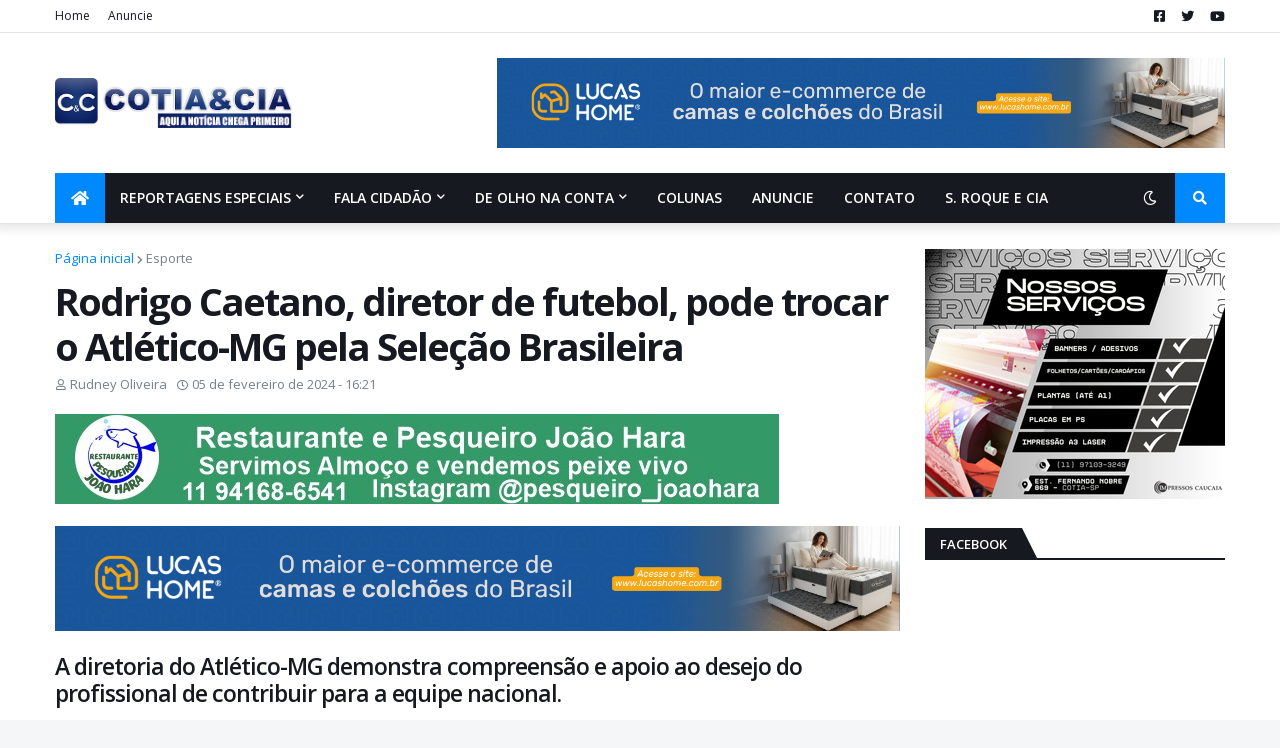

--- FILE ---
content_type: text/html; charset=UTF-8
request_url: https://www.cotiaecia.com.br/2024/02/rodrigo-caetano-diretor-de-futebol-pode.html
body_size: 44694
content:
<!DOCTYPE html>
<html class='ltr' dir='ltr' xmlns='http://www.w3.org/1999/xhtml' xmlns:b='http://www.google.com/2005/gml/b' xmlns:data='http://www.google.com/2005/gml/data' xmlns:expr='http://www.google.com/2005/gml/expr'>
<script async='async' crossorigin='anonymous' src='https://pagead2.googlesyndication.com/pagead/js/adsbygoogle.js?client=ca-pub-7123199325404352'></script>
<head>
<!-- Google tag (gtag.js) -->
<script async='async' src='https://www.googletagmanager.com/gtag/js?id=G-XM823VW0QY'></script>
<script>
  window.dataLayer = window.dataLayer || [];
  function gtag(){dataLayer.push(arguments);}
  gtag('js', new Date());

  gtag('config', 'G-XM823VW0QY');
</script>
<meta content='kvkdmni320e2ncnc0y0tfny4j0mdj9' name='facebook-domain-verification'/>
<script async='async' data-ad-client='ca-pub-7123199325404352' src='https://pagead2.googlesyndication.com/pagead/js/adsbygoogle.js'></script>
<link href='https://fonts.googleapis.com' rel='preconnect'/>
<link crossorigin='crossorigin' href='https://fonts.gstatic.com' rel='preconnect'/>
<link href='https://fonts.googleapis.com/css2?family=Open+Sans:ital,wght@0,300..800;1,300..800&display=swap' rel='stylesheet'/>
<meta content='131434683603318' property='fb:pages'/>
<meta content='width=device-width, initial-scale=1, minimum-scale=1, maximum-scale=1' name='viewport'/>
<title>Rodrigo Caetano, diretor de futebol, pode trocar o Atlético-MG pela Seleção Brasileira</title>
<link href='//1.bp.blogspot.com' rel='dns-prefetch'/>
<link href='//2.bp.blogspot.com' rel='dns-prefetch'/>
<link href='//3.bp.blogspot.com' rel='dns-prefetch'/>
<link href='//4.bp.blogspot.com' rel='dns-prefetch'/>
<link href='//www.blogger.com' rel='dns-prefetch'/>
<link href='//dnjs.cloudflare.com' rel='dns-prefetch'/>
<link href='//fonts.gstatic.com' rel='dns-prefetch'/>
<link href='//pagead2.googlesyndication.com' rel='dns-prefetch'/>
<link href='//www.googletagmanager.com' rel='dns-prefetch'/>
<link href='//www.google-analytics.com' rel='dns-prefetch'/>
<meta content='text/html; charset=UTF-8' http-equiv='Content-Type'/>
<meta content='blogger' name='generator'/>
<link href='https://www.cotiaecia.com.br/favicon.ico' rel='icon' type='image/x-icon'/>
<meta content='#0088ff' name='theme-color'/>
<meta content='#0088ff' name='msapplication-navbutton-color'/>
<link href='https://www.cotiaecia.com.br/2024/02/rodrigo-caetano-diretor-de-futebol-pode.html' rel='canonical'/>
<link rel="alternate" type="application/atom+xml" title="Cotia e Cia | Aqui a notícia chega primeiro - Atom" href="https://www.cotiaecia.com.br/feeds/posts/default" />
<link rel="alternate" type="application/rss+xml" title="Cotia e Cia | Aqui a notícia chega primeiro - RSS" href="https://www.cotiaecia.com.br/feeds/posts/default?alt=rss" />
<link rel="service.post" type="application/atom+xml" title="Cotia e Cia | Aqui a notícia chega primeiro - Atom" href="https://www.blogger.com/feeds/2678750419156468773/posts/default" />

<link rel="alternate" type="application/atom+xml" title="Cotia e Cia | Aqui a notícia chega primeiro - Atom" href="https://www.cotiaecia.com.br/feeds/5529626911429094449/comments/default" />
<meta content='A diretoria do Atlético-MG demonstra compreensão e apoio ao desejo do profissional de contribuir para a equipe nacional.' name='description'/>
<link href='https://blogger.googleusercontent.com/img/b/R29vZ2xl/AVvXsEiWstZ7Bj4LUou0-Klx9csOttKc-krr3i7YWRxhhNlFmZYhZdnxc5mVASu-oOjSyNJ-t-x4xdv2aOHAlcUFh8g0-Nj1d2VR1s9xzgcCdj5FceyFHQHFzp0I-tOhNmg5fpyejPSxlS2muVS_mE4IxAST-BLiKeSM2ilLymbr5UoS4RQ2qmAOmkmT8a0tNbc/w640-h362/Futebol%20freepick.png' rel='image_src'/>
<!-- Metadata for Open Graph protocol. See http://ogp.me/. -->
<meta content='article' property='og:type'/>
<meta content='Rodrigo Caetano, diretor de futebol, pode trocar o Atlético-MG pela Seleção Brasileira' property='og:title'/>
<meta content='https://www.cotiaecia.com.br/2024/02/rodrigo-caetano-diretor-de-futebol-pode.html' property='og:url'/>
<meta content='A diretoria do Atlético-MG demonstra compreensão e apoio ao desejo do profissional de contribuir para a equipe nacional.' property='og:description'/>
<meta content='Cotia e Cia | Aqui a notícia chega primeiro' property='og:site_name'/>
<meta content='https://blogger.googleusercontent.com/img/b/R29vZ2xl/AVvXsEiWstZ7Bj4LUou0-Klx9csOttKc-krr3i7YWRxhhNlFmZYhZdnxc5mVASu-oOjSyNJ-t-x4xdv2aOHAlcUFh8g0-Nj1d2VR1s9xzgcCdj5FceyFHQHFzp0I-tOhNmg5fpyejPSxlS2muVS_mE4IxAST-BLiKeSM2ilLymbr5UoS4RQ2qmAOmkmT8a0tNbc/w640-h362/Futebol%20freepick.png' property='og:image'/>
<meta content='https://blogger.googleusercontent.com/img/b/R29vZ2xl/AVvXsEiWstZ7Bj4LUou0-Klx9csOttKc-krr3i7YWRxhhNlFmZYhZdnxc5mVASu-oOjSyNJ-t-x4xdv2aOHAlcUFh8g0-Nj1d2VR1s9xzgcCdj5FceyFHQHFzp0I-tOhNmg5fpyejPSxlS2muVS_mE4IxAST-BLiKeSM2ilLymbr5UoS4RQ2qmAOmkmT8a0tNbc/w640-h362/Futebol%20freepick.png' name='twitter:image'/>
<meta content='summary_large_image' name='twitter:card'/>
<meta content='Rodrigo Caetano, diretor de futebol, pode trocar o Atlético-MG pela Seleção Brasileira' name='twitter:title'/>
<meta content='https://www.cotiaecia.com.br/2024/02/rodrigo-caetano-diretor-de-futebol-pode.html' name='twitter:domain'/>
<meta content='A diretoria do Atlético-MG demonstra compreensão e apoio ao desejo do profissional de contribuir para a equipe nacional.' name='twitter:description'/>
<!-- Font Awesome Free 5.11.2 -->
<link href='https://cdnjs.cloudflare.com/ajax/libs/font-awesome/5.11.2/css/all.min.css' rel='stylesheet'/>
<!-- Template Style CSS -->
<style id='page-skin-1' type='text/css'><!--
/*
-----------------------------------------------
Blogger Template Style
Name:        Jannify
License:     Premium Version
Version:     1.0
Author:      Templateify
Author Url:  https://www.templateify.com/
----------------------------------------------- */
/*-- Theme Colors and Fonts --*/
:root{
--body-font:'Open Sans',sans-serif;
--title-font:'Open Sans',sans-serif;
--meta-font:'Open Sans',sans-serif;
--text-font:'Open Sans',sans-serif;
--body-bg-color:#f5f6f7;
--body-bg:#f5f6f7 none no-repeat scroll center center;
--outer-bg:#ffffff;
--main-color:#0088ff;
--title-color:#171921;
--title-hover-color:#0088ff;
--meta-color:#788087;
--text-color:#7f7f7f;
--link-color:#0088ff;
--tag-bg:#0088ff;
--tag-color:#ffffff;
--topbar-bg:#ffffff;
--topbar-color:#171921;
--topbar-hover-color:#0088ff;
--header-bg:#ffffff;
--header-color:#171921;
--header-hover-color:#0088ff;
--header-ads-bg:#fafafa;
--menu-bg:#171921;
--menu-color:#ffffff;
--menu-hover-bg:#0088ff;
--menu-hover-color:#ffffff;
--menu-icon-bg:#0088ff;
--menu-icon-color:#ffffff;
--menu-icon-hover-bg:#0088ff;
--menu-icon-hover-color:#ffffff;
--submenu-bg:#212530;
--submenu-color:#ffffff;
--submenu-hover-bg:#1e212b;
--submenu-hover-color:#0088ff;
--megamenu-bg:#212530;
--megamenu-color:#ffffff;
--megamenu-hover-color:#ffffff;
--megamenu-post-title-color:#ffffff;
--megamenu-post-title-hover-color:#0088ff;
--megamenu-meta-color:#788087;
--mobilemenu-bg:#ffffff;
--mobilemenu-color:#171921;
--mobilemenu-hover-color:#0088ff;
--widget-bg:#f5f6f7;
--widget-title-bg:#171921;
--widget-title-color:#ffffff;
--widget-shadow:0 1px 2px rgba(0,0,0,0.025);
--tab-active-bg:#0088ff;
--block1-widget-bg:#e4f7f6;
--block2-widget-bg:#212530;
--post-title-color:#171921;
--post-title-hover-color:#0088ff;
--post-text-color:#1E1E21;
--blockquote:#dfdfdf;
--footer-bg:#171921;
--footer-color:#dbdbdb;
--footer-text-color:#aaaaaa;
--footer-link-color:#0088ff;
--footerbar-bg:#12141a;
--footerbar-color:#dbdbdb;
--footerbar-hover-color:#0088ff;
--button-bg:#0088ff;
--button-color:#ffffff;
--button-hover-bg:#e51f2d;
--button-hover-color:#ffffff;
--darkbutton-bg:#171921;
--darkbutton-color:#ffffff;
--border-color:rgba(155,155,155,0.1);
}
html[data-theme=dark]{
--body-bg-color:#15181f;
--body-bg:#f5f6f7 none no-repeat scroll center center;
--outer-bg:#212530;
--main-color:#0088ff;
--title-color:#ffffff;
--title-hover-color:#0088ff;
--meta-color:##788087;
--text-color:#dddddd;
--link-color:#0088ff;
--tag-bg:#0088ff;
--tag-color:#ffffff;
--topbar-bg:#212530;
--topbar-color:#ffffff;
--topbar-hover-color:#0088ff;
--header-bg:#212530;
--header-color:#ffffff;
--header-hover-color:#0088ff;
--header-ads-bg:#282c36;
--menu-bg:#171921;
--menu-color:#ffffff;
--menu-hover-bg:#0088ff;
--menu-hover-color:#ffffff;
--menu-icon-bg:#0088ff;
--menu-icon-color:#ffffff;
--menu-icon-hover-bg:#0088ff;
--menu-icon-hover-color:#ffffff;
--submenu-bg:#1e2028;
--submenu-color:#ffffff;
--submenu-hover-bg:#1b1d24;
--submenu-hover-color:#0088ff;
--megamenu-bg:#1e2028;
--megamenu-color:#ffffff;
--megamenu-hover-color:#ffffff;
--megamenu-post-title-color:#ffffff;
--megamenu-post-title-hover-color:#0088ff;
--megamenu-meta-color:#788087;
--mobilemenu-bg:#212530;
--mobilemenu-color:#ffffff;
--mobilemenu-hover-color:#0088ff;
--widget-bg:#171921;
--widget-title-bg:#171921;
--widget-title-color:#ffffff;
--tab-active-bg:#0088ff;
--block1-widget-bg:#1e2028;
--block2-widget-bg:#1e2028;
--post-title-color:#ffffff;
--post-title-hover-color:#0088ff;
--post-text-color:#dddddd;
--blockquote:#272c36;
--footer-bg:#171921;
--footer-color:#ffffff;
--footer-text-color:#dddddd;
--footer-link-color:#0088ff;
--footerbar-bg:#171921;
--footerbar-color:#ffffff;
--footerbar-hover-color:#0088ff;
--button-bg:#0088ff;
--button-color:#ffffff;
--button-hover-bg:#e51f2d;
--button-hover-color:#ffffff;
--darkbutton-bg:#171921;
--darkbutton-color:#ffffff;
--border-color:rgba(155,155,155,0.1);
}
html.rtl{
--body-font:'Tajawal',Arial,sans-serif;
--title-font:'Tajawal',Arial,sans-serif;
--meta-font:'Tajawal',Arial,sans-serif;
--text-font:'Tajawal',Arial,sans-serif;
}
/*-- Reset CSS --*/
a,abbr,acronym,address,applet,b,big,blockquote,body,caption,center,cite,code,dd,del,dfn,div,dl,dt,em,fieldset,font,form,h1,h2,h3,h4,h5,h6,html,i,iframe,img,ins,kbd,label,legend,li,object,p,pre,q,s,samp,small,span,strike,strong,sub,sup,table,tbody,td,tfoot,th,thead,tr,tt,u,ul,var{
padding:0;
margin:0;
border:0;
outline:0;
vertical-align:baseline;
background:0 0;
text-decoration:none
}
dl,ul{
list-style-position:inside;
list-style:none
}
ul li{
list-style:none
}
caption{
text-align:center
}
img{
border:none;
position:relative
}
a,a:visited{
text-decoration:none
}
.clearfix{
clear:both
}
.section,.widget,.widget ul{
margin:0;
padding:0
}
a{
color:var(--link-color)
}
a img{
border:0
}
abbr{
text-decoration:none
}
.CSS_LIGHTBOX{
z-index:999999!important
}
.CSS_LIGHTBOX_ATTRIBUTION_INDEX_CONTAINER .CSS_HCONT_CHILDREN_HOLDER > .CSS_LAYOUT_COMPONENT.CSS_HCONT_CHILD:first-child > .CSS_LAYOUT_COMPONENT{
opacity:0
}
.separator a{
clear:none!important;
float:none!important;
margin-left:0!important;
margin-right:0!important
}
#Navbar1,#navbar-iframe,.widget-item-control,a.quickedit,.home-link,.feed-links{
display:none!important
}
.center{
display:table;
margin:0 auto;
position:relative
}
.widget > h2,.widget > h3{
display:none
}
.widget iframe,.widget img{
max-width:100%
}
button,input,select,textarea{
font-family:var(--body-font);
-webkit-appearance:none;
-moz-appearance:none;
appearance:none;
outline:none;
box-sizing:border-box;
border-radius:0
}
/*-- Body Content CSS --*/
html{
background-color:var(--body-bg-color);
margin:0
}
body{
position:relative;
background-color:var(--body-bg-color);
background:var(--body-bg);
font-family:var(--body-font);
font-size:14px;
color:var(--text-color);
font-weight:400;
font-style:normal;
line-height:1.4em;
word-wrap:break-word;
margin:0;
padding:0
}
html[data-theme=dark] body{
background-color:var(--body-bg-color)!important
}
body.background-cover{
background-attachment:fixed;
background-size:cover;
background-position:center center;
background-repeat:no-repeat
}
.rtl{
direction:rtl
}
.no-items.section{
display:none
}
h1,h2,h3,h4,h5,h6{
font-family:var(--title-font);
font-weight:600
}
#outer-wrapper{
position:relative;
overflow:hidden;
width:calc(1170px + 50px);
max-width:100%;
background-color:var(--outer-bg);
margin:0 auto;
padding:0;
box-shadow:0 0 20px rgba(0,0,0,0.1)
}
.full-width #outer-wrapper{
width:100%;
box-shadow:none
}
.row-x1{
width:1170px
}
#content-wrapper{
position:relative;
float:left;
width:100%;
overflow:hidden;
padding:25px 0;
margin:0;
border-top:0
}
#content-wrapper > .container{
margin:0 auto
}
#main-wrapper{
position:relative;
float:left;
width:calc(100% - (300px + 25px));
box-sizing:border-box;
padding:0
}
.left-sidebar #main-wrapper,.rtl #main-wrapper{
float:right
}
#sidebar-wrapper{
position:relative;
float:right;
width:300px;
box-sizing:border-box;
padding:0
}
.left-sidebar #sidebar-wrapper,.rtl #sidebar-wrapper{
float:left
}
.entry-image-link,.cmm-avatar,.comments .avatar-image-container{
overflow:hidden;
background-color:rgba(155,155,155,0.08);
z-index:5;
color:transparent!important
}
.entry-thumb{
display:block;
position:relative;
width:100%;
height:100%;
background-size:cover;
background-position:center center;
background-repeat:no-repeat;
z-index:1;
opacity:0;
transition:opacity .35s ease,transform .35s ease
}
.entry-thumb.lazy-ify{
opacity:1
}
.entry-image-link:hover .entry-thumb,.featured-item-inner:hover .entry-thumb,.block1-items .block-inner:hover .entry-thumb,.block2-items .block-inner:hover .entry-thumb,.column-inner:hover .entry-thumb,.videos-items .videos-inner:hover .entry-thumb,.side1-items .side1-inner:hover .entry-thumb,.FeaturedPost .featured-post-inner:hover .entry-thumb{
transform:scale(1.05)
}
.before-mask:before{
content:'';
position:absolute;
left:0;
right:0;
bottom:0;
height:70%;
background-image:linear-gradient(to bottom,transparent,rgba(0,0,0,0.7));
-webkit-backface-visibility:hidden;
backface-visibility:hidden;
z-index:2;
opacity:1;
margin:0;
transition:opacity .25s ease
}
.entry-title{
color:var(--post-title-color);
font-weight:600;
line-height:1.2em;
}
.entry-title a{
color:var(--post-title-color);
display:block
}
.entry-title a:hover{
color:var(--post-title-hover-color)
}
.entry-excerpt {
display: block;
font-size: 13px;
line-height: 1.5em;
margin: 5px 0 0;
}
.excerpt{
font-family:var(--text-font)
}
.entry-category{
position:absolute;
top:15px;
left:15px;
height:18px;
background-color:var(--tag-bg);
font-size:11px;
color:var(--tag-color);
font-weight:400;
line-height:18px;
z-index:10;
box-sizing:border-box;
padding:0 5px;
margin:0;
border-radius:2px
}
.rtl .entry-category{
left:unset;
right:15px
}
.entry-meta{
font-family:var(--meta-font);
font-size:11px;
color:var(--meta-color);
font-weight:400;
overflow:hidden;
padding:0 1px;
margin:0
}
.entry-meta a{
color:var(--meta-color)
}
.entry-meta a:hover{
color:var(--link-color)
}
.entry-meta .entry-author,.entry-meta .entry-time{
float:left;
font-style:normal;
margin:0 10px 0 0
}
.rtl .entry-meta .entry-author,.rtl .entry-meta .entry-time{
float:right;
margin:0 0 0 10px
}
.entry-meta span:before{
display:inline-block;
font-family:'Font Awesome 5 Free';
font-size:11px;
font-weight:400;
margin:0 4px 0 0
}
.rtl .entry-meta span:before{
margin:0 0 0 4px
}
.entry-meta .entry-author:before{
content:'\f007'
}
.entry-meta .entry-time:before{
content:'\f017'
}
.entry-meta span.entry-comments-link{
display:none;
float:right;
margin:0
}
.rtl .entry-meta span.entry-comments-link{
float:left
}
.entry-meta .entry-comments-link:before{
content:'\f086'
}
.entry-meta .entry-comments-link.show{
display:block
}
.entry-info{
position:absolute;
left:0;
bottom:0;
width:100%;
background:linear-gradient(to bottom,transparent,rgba(0,0,0,0.5));
overflow:hidden;
z-index:10;
box-sizing:border-box;
padding:15px
}
.entry-info .entry-meta{
color:#ddd
}
.entry-info .entry-title{
text-shadow:0 1px 2px rgba(0,0,0,0.5)
}
.entry-info .entry-title a{
color:#fff
}
.social a:before{
display:inline-block;
font-family:'Font Awesome 5 Brands';
font-style:normal;
font-weight:400
}
.social .blogger a:before{
content:"\f37d"
}
.social .facebook a:before{
content:"\f082"
}
.social .facebook-f a:before{
content:"\f39e"
}
.social .twitter a:before{
content:"\f099"
}
.social .rss a:before{
content:"\f09e";
font-family:'Font Awesome 5 Free';
font-weight:900
}
.social .youtube a:before{
content:"\f167"
}
.social .skype a:before{
content:"\f17e"
}
.social .stumbleupon a:before{
content:"\f1a4"
}
.social .tumblr a:before{
content:"\f173"
}
.social .vk a:before{
content:"\f189"
}
.social .stack-overflow a:before{
content:"\f16c"
}
.social .github a:before{
content:"\f09b"
}
.social .linkedin a:before{
content:"\f0e1"
}
.social .dribbble a:before{
content:"\f17d"
}
.social .soundcloud a:before{
content:"\f1be"
}
.social .behance a:before{
content:"\f1b4"
}
.social .digg a:before{
content:"\f1a6"
}
.social .instagram a:before{
content:"\f16d"
}
.social .pinterest a:before{
content:"\f0d2"
}
.social .pinterest-p a:before{
content:"\f231"
}
.social .twitch a:before{
content:"\f1e8"
}
.social .delicious a:before{
content:"\f1a5"
}
.social .codepen a:before{
content:"\f1cb"
}
.social .flipboard a:before{
content:"\f44d"
}
.social .reddit a:before{
content:"\f281"
}
.social .whatsapp a:before{
content:"\f232"
}
.social .messenger a:before{
content:"\f39f"
}
.social .snapchat a:before{
content:"\f2ac"
}
.social .telegram a:before{
content:"\f3fe"
}
.social .discord a:before{
content:"\f392"
}
.social .share a:before{
content:"\f064";
font-family:'Font Awesome 5 Free';
font-weight:900
}
.social .email a:before{
content:"\f0e0";
font-family:'Font Awesome 5 Free';
font-weight:400
}
.social .external-link a:before{
content:"\f35d";
font-family:'Font Awesome 5 Free';
font-weight:900
}
.social-bg .blogger a,.social-bg-hover .blogger a:hover{
background-color:#f30
}
.social-bg .facebook a,.social-bg .facebook-f a,.social-bg-hover .facebook a:hover,.social-bg-hover .facebook-f a:hover{
background-color:#3b5999
}
.social-bg .twitter a,.social-bg-hover .twitter a:hover{
background-color:#00acee
}
.social-bg .youtube a,.social-bg-hover .youtube a:hover{
background-color:#f50000
}
.social-bg .instagram a,.social-bg-hover .instagram a:hover{
background:linear-gradient(15deg,#ffb13d,#dd277b,#4d5ed4)
}
.social-bg .pinterest a,.social-bg .pinterest-p a,.social-bg-hover .pinterest a:hover,.social-bg-hover .pinterest-p a:hover{
background-color:#ca2127
}
.social-bg .dribbble a,.social-bg-hover .dribbble a:hover{
background-color:#ea4c89
}
.social-bg .linkedin a,.social-bg-hover .linkedin a:hover{
background-color:#0077b5
}
.social-bg .tumblr a,.social-bg-hover .tumblr a:hover{
background-color:#365069
}
.social-bg .twitch a,.social-bg-hover .twitch a:hover{
background-color:#6441a5
}
.social-bg .rss a,.social-bg-hover .rss a:hover{
background-color:#ffc200
}
.social-bg .skype a,.social-bg-hover .skype a:hover{
background-color:#00aff0
}
.social-bg .stumbleupon a,.social-bg-hover .stumbleupon a:hover{
background-color:#eb4823
}
.social-bg .vk a,.social-bg-hover .vk a:hover{
background-color:#4a76a8
}
.social-bg .stack-overflow a,.social-bg-hover .stack-overflow a:hover{
background-color:#f48024
}
.social-bg .github a,.social-bg-hover .github a:hover{
background-color:#24292e
}
.social-bg .soundcloud a,.social-bg-hover .soundcloud a:hover{
background:linear-gradient(#ff7400,#ff3400)
}
.social-bg .behance a,.social-bg-hover .behance a:hover{
background-color:#191919
}
.social-bg .digg a,.social-bg-hover .digg a:hover{
background-color:#1b1a19
}
.social-bg .delicious a,.social-bg-hover .delicious a:hover{
background-color:#0076e8
}
.social-bg .codepen a,.social-bg-hover .codepen a:hover{
background-color:#000
}
.social-bg .flipboard a,.social-bg-hover .flipboard a:hover{
background-color:#f52828
}
.social-bg .reddit a,.social-bg-hover .reddit a:hover{
background-color:#ff4500
}
.social-bg .whatsapp a,.social-bg-hover .whatsapp a:hover{
background-color:#3fbb50
}
.social-bg .messenger a,.social-bg-hover .messenger a:hover{
background-color:#0084ff
}
.social-bg .snapchat a,.social-bg-hover .snapchat a:hover{
background-color:#ffe700
}
.social-bg .telegram a,.social-bg-hover .telegram a:hover{
background-color:#179cde
}
.social-bg .discord a,.social-bg-hover .discord a:hover{
background-color:#7289da
}
.social-bg .share a,.social-bg-hover .share a:hover{
background-color:var(--meta-color)
}
.social-bg .email a,.social-bg-hover .email a:hover{
background-color:#888
}
.social-bg .external-link a,.social-bg-hover .external-link a:hover{
background-color:var(--button-hover-bg)
}
.social-color .blogger a,.social-color-hover .blogger a:hover{
color:#f30
}
.social-color .facebook a,.social-color .facebook-f a,.social-color-hover .facebook a:hover,.social-color-hover .facebook-f a:hover{
color:#3b5999
}
.social-color .twitter a,.social-color-hover .twitter a:hover{
color:#00acee
}
.social-color .youtube a,.social-color-hover .youtube a:hover{
color:#f50000
}
.social-color .instagram a,.social-color-hover .instagram a:hover{
color:#dd277b
}
.social-color .pinterest a,.social-color .pinterest-p a,.social-color-hover .pinterest a:hover,.social-color-hover .pinterest-p a:hover{
color:#ca2127
}
.social-color .dribbble a,.social-color-hover .dribbble a:hover{
color:#ea4c89
}
.social-color .linkedin a,.social-color-hover .linkedin a:hover{
color:#0077b5
}
.social-color .tumblr a,.social-color-hover .tumblr a:hover{
color:#365069
}
.social-color .twitch a,.social-color-hover .twitch a:hover{
color:#6441a5
}
.social-color .rss a,.social-color-hover .rss a:hover{
color:#ffc200
}
.social-color .skype a,.social-color-hover .skype a:hover{
color:#00aff0
}
.social-color .stumbleupon a,.social-color-hover .stumbleupon a:hover{
color:#eb4823
}
.social-color .vk a,.social-color-hover .vk a:hover{
color:#4a76a8
}
.social-color .stack-overflow a,.social-color-hover .stack-overflow a:hover{
color:#f48024
}
.social-color .github a,.social-color-hover .github a:hover{
color:#24292e
}
.social-color .soundcloud a,.social-color-hover .soundcloud a:hover{
color:#ff7400
}
.social-color .behance a,.social-color-hover .behance a:hover{
color:#191919
}
.social-color .digg a,.social-color-hover .digg a:hover{
color:#1b1a19
}
.social-color .delicious a,.social-color-hover .delicious a:hover{
color:#0076e8
}
.social-color .codepen a,.social-color-hover .codepen a:hover{
color:#000
}
.social-color .flipboard a,.social-color-hover .flipboard a:hover{
color:#f52828
}
.social-color .reddit a,.social-color-hover .reddit a:hover{
color:#ff4500
}
.social-color .whatsapp a,.social-color-hover .whatsapp a:hover{
color:#3fbb50
}
.social-color .messenger a,.social-color-hover .messenger a:hover{
color:#0084ff
}
.social-color .snapchat a,.social-color-hover .snapchat a:hover{
color:#ffe700
}
.social-color .telegram a,.social-color-hover .telegram a:hover{
color:#179cde
}
.social-color .discord a,.social-color-hover .discord a:hover{
color:#7289da
}
.social-color .share a,.social-color-hover .share a:hover{
color:var(--meta-color)
}
.social-color .email a,.social-color-hover .email a:hover{
color:#888
}
.social-color .external-link a,.social-color-hover .external-link a:hover{
color:var(--button-hover-bg)
}
#jannify-pro-header-wrapper{
position:relative;
float:left;
width:100%;
background-color:var(--header-bg);
box-shadow: 0 0 10px 5px rgb(0 0 0 / 10%);
margin:0
}
#jannify-pro-header-wrapper .container{
position:relative;
margin:0 auto
}
.topbar-wrap{
position:relative;
float:left;
width:100%;
height:32px;
background-color:var(--topbar-bg);
margin:0
}
.topbar-wrap.no-widgets{
display:none
}
html[data-theme=dark] .topbar-wrap{
border-bottom:1px solid var(--border-color)
}
.topbar-wrap.has-border {
border-bottom: 1px solid rgba(0,0,0,0.1);
}
.topbar-wrap.no-widget{
display:none
}
#main-navbar-menu{
position:relative;
float:left;
height:32px;
margin:0
}
.rtl #main-navbar-menu{
float:right
}
#main-navbar-menu .widget > .widget-title{
display:none
}
.main-navbar-menu ul li{
float:left;
height:32px;
line-height:32px;
margin:0 18px 0 0
}
.rtl .main-navbar-menu ul li{
float:right;
margin:0 0 0 18px
}
.main-navbar-menu ul li a{
display:block;
font-size:12px;
color:var(--topbar-color);
font-weight:400
}
.main-navbar-menu ul li a:hover{
color:var(--topbar-hover-color)
}
#main-navbar-social{
position:relative;
float:right;
height:32px;
margin:0
}
.rtl #main-navbar-social{
float:left
}
#main-navbar-social .widget > .widget-title{
display:none
}
.main-navbar-social ul li{
float:left;
height:32px;
line-height:32px;
margin:0 0 0 16px
}
.rtl .main-navbar-social ul li{
float:right;
margin:0 16px 0 0
}
.main-navbar-social ul li a{
display:block;
font-size:13px;
color:var(--topbar-color)
}
.main-navbar-social ul li a:hover{
color:var(--topbar-hover-color)
}
.header-content{
position:relative;
float:left;
width:100%;
padding:25px 0;
margin:0
}
.header-logo-wrap{
position:relative;
float:left;
width:calc(100% - 728px);
box-sizing:border-box;
padding:0 20px 0 0;
margin:0
}
.rtl .header-logo-wrap{
float:right;
padding:0 0 0 20px
}
.main-logo{
position:relative;
float:left;
width:100%;
height:50px;
padding:20px 0;
margin:0
}
.main-logo .widget,.logo-content{
position:relative;
float:left;
width:100%;
height:50px;
overflow:hidden;
margin:0
}
.main-logo .logo-img{
display:flex;
flex-wrap:wrap;
align-items:center;
height:50px;
overflow:hidden
}
.main-logo img{
display:block;
max-width:100%;
max-height:50px;
margin:0
}
.main-logo h1.blog-title,.main-logo .blog-title{
font-size:22px;
color:var(--header-color);
line-height:50px;
font-weight:600;
margin:0
}
.main-logo .blog-title a{
color:var(--header-color)
}
.main-logo .blog-title a:hover{
color:var(--header-hover-color)
}
.main-logo #h1-tag{
position:absolute;
top:-9000px;
left:-9000px;
display:none;
visibility:hidden
}
.main-logo .toggle-content{
display:none
}
.header-ads-wrap{
position:relative;
float:right;
width:728px;
max-width:100%;
margin:0
}
.rtl .header-ads-wrap{
float:left
}
.header-ads{
position:relative;
float:left;
width:100%;
margin:0
}
.header-ads .widget{
position:relative;
float:left;
width:100%;
text-align:center;
line-height:0;
margin:0
}
.header-ads .widget > .widget-title{
display:none
}
.header-ads .widget-content{
position:relative;
float:left;
width:100%;
height:90px;
margin:0
}
.main-menu-wrap {
border-bottom: 1px solid rgba(0,0,0,0.1);
}
.main-menu-wrap,.main-menu{
position:relative;
float:left;
width:100%;
height:50px;
margin:0
}
.main-menu-frame{
position:relative;
width:calc(1170px + 50px);
max-width:100%;
height:50px;
margin:0 auto;
padding:0
}
.full-width .main-menu-frame{
width:100%
}
.main-menu-items{
position:relative;
float:left;
width:100%;
height:50px;
background-color:var(--menu-bg);
padding:0;
margin:0
}
.main-menu-items.has-border{
border-top:1px solid rgba(0,0,0,0.1)
}
#jannify-pro-main-menu .widget,#jannify-pro-main-menu .widget > .widget-title{
display:none
}
#jannify-pro-main-menu .show-menu{
display:block
}
#jannify-pro-main-menu{
position:static;
width:100%;
height:50px;
z-index:10
}
#jannify-pro-main-menu ul > li{
position:relative;
float:left;
display:inline-block;
padding:0;
margin:0
}
.rtl #jannify-pro-main-menu ul > li{
float:right
}
#jannify-pro-main-menu-nav > li > a{
position:relative;
display:block;
height:50px;
font-size:14px;
color:var(--menu-color);
font-weight:600;
text-transform:uppercase;
line-height:50px;
padding:0 15px;
margin:0
}
#jannify-pro-main-menu-nav > li > a.homepage{
background-color:var(--menu-icon-bg);
color:var(--menu-icon-color);
margin:0
}
#jannify-pro-main-menu-nav > li > a.home-icon{
width:50px;
font-size:16px;
text-align:center;
box-sizing:border-box;
padding:0
}
#jannify-pro-main-menu-nav > li > a.home-icon:before{
content:"\f015";
font-family:'Font Awesome 5 Free';
font-weight:900;
margin:0
}
#jannify-pro-main-menu-nav > li:hover > a.homepage{
background-color:var(--menu-icon-hover-bg);
color:var(--menu-icon-hover-color)
}
#jannify-pro-main-menu-nav > li:hover > a{
background-color:var(--menu-hover-bg);
color:var(--menu-hover-color)
}
#jannify-pro-main-menu ul > li > ul{
position:absolute;
float:left;
left:0;
top:50px;
width:180px;
background-color:var(--submenu-bg);
z-index:99999;
padding:0;
visibility:hidden;
opacity:0;
box-shadow:0 2px 5px 0 rgba(0,0,0,0.1),0 2px 10px 0 rgba(0,0,0,0.1)
}
.rtl #jannify-pro-main-menu ul > li > ul{
left:auto;
right:0
}
#jannify-pro-main-menu ul > li > ul > li > ul{
position:absolute;
top:0;
left:100%;
margin:0
}
.rtl #jannify-pro-main-menu ul > li > ul > li > ul{
left:unset;
right:100%
}
#jannify-pro-main-menu ul > li > ul > li{
display:block;
float:none;
position:relative
}
.rtl #jannify-pro-main-menu ul > li > ul > li{
float:none
}
#jannify-pro-main-menu ul > li > ul > li a{
position:relative;
display:block;
font-size:12px;
color:var(--submenu-color);
font-weight:400;
box-sizing:border-box;
padding:8px 15px;
margin:0;
border-bottom:1px solid rgba(155,155,155,0.05)
}
#jannify-pro-main-menu ul > li > ul > li:last-child a{
border:0
}
#jannify-pro-main-menu ul > li > ul > li:hover > a{
background-color:var(--submenu-hover-bg);
color:var(--submenu-hover-color)
}
#jannify-pro-main-menu ul > li.has-sub > a:after{
content:'\f078';
float:right;
font-family:'Font Awesome 5 Free';
font-size:9px;
font-weight:900;
margin:-1px 0 0 5px
}
.rtl #jannify-pro-main-menu ul > li.has-sub > a:after{
float:left;
margin:-1px 5px 0 0
}
#jannify-pro-main-menu ul > li > ul > li.has-sub > a:after{
content:'\f054';
float:right;
margin:0
}
.rtl #jannify-pro-main-menu ul > li > ul > li.has-sub > a:after{
content:'\f053'
}
#jannify-pro-main-menu ul > li:hover > ul,#jannify-pro-main-menu ul > li > ul > li:hover > ul{
visibility:visible;
opacity:1;
margin:0
}
#jannify-pro-main-menu ul ul{
transition:all .17s ease
}
#jannify-pro-main-menu .mega-menu{
position:static!important
}
#jannify-pro-main-menu .mega-menu > ul{
width:100%;
background-color:var(--megamenu-bg);
box-sizing:border-box;
padding:20px 10px
}
#jannify-pro-main-menu .mega-menu > ul.mega-items,#jannify-pro-main-menu .mega-menu > ul.complex-tabs{
overflow:hidden
}
#jannify-pro-main-menu .mega-menu > ul.complex-tabs > ul.select-tab{
position:relative;
float:left;
width:20%;
box-sizing:border-box;
padding:20px 0;
margin:-20px 0 0 -10px
}
.rtl #jannify-pro-main-menu .mega-menu > ul.complex-tabs > ul.select-tab{
float:right;
margin:-20px -10px 0 0
}
#jannify-pro-main-menu .mega-menu > ul.complex-tabs > ul.select-tab:before{
content:'';
position:absolute;
left:0;
top:0;
width:100%;
height:100vh;
background-color:rgba(155,155,155,0.05);
box-sizing:border-box;
display:block
}
#jannify-pro-main-menu .mega-menu > ul.complex-tabs > ul.select-tab > li{
width:100%;
margin:0
}
#jannify-pro-main-menu ul > li > ul.complex-tabs > ul.select-tab > li > a{
position:relative;
display:block;
height:auto;
font-size:12px;
color:var(--megamenu-color);
font-weight:400;
padding:8px 15px 8px 20px
}
.rtl #jannify-pro-main-menu ul > li > ul.complex-tabs > ul.select-tab > li > a{
padding:8px 20px 8px 15px
}
#jannify-pro-main-menu .mega-menu > ul.complex-tabs > ul.select-tab > li.active > a:after{
content:'\f054';
font-family:'Font Awesome 5 Free';
font-weight:900;
font-size:9px;
float:right
}
.rtl #jannify-pro-main-menu .mega-menu > ul.complex-tabs > ul.select-tab > li.active > a:after{
content:'\f053';
float:left
}
#jannify-pro-main-menu .mega-menu > ul.complex-tabs > ul.select-tab > li.active,#jannify-pro-main-menu .mega-menu > ul.complex-tabs > ul.select-tab > li:hover{
background-color:var(--megamenu-bg)
}
#jannify-pro-main-menu .mega-menu > ul.complex-tabs > ul.select-tab > li.active > a,#jannify-pro-main-menu .mega-menu > ul.complex-tabs > ul.select-tab > li:hover > a{
color:var(--megamenu-hover-color)
}
.mega-tab{
display:none;
position:relative;
float:right;
width:80%;
margin:0
}
.rtl .mega-tab{
float:left
}
.tab-active{
display:block
}
.tab-animated,.post-animated{
-webkit-animation-duration:.5s;
animation-duration:.5s;
-webkit-animation-fill-mode:both;
animation-fill-mode:both
}
@keyframes fadeIn {
from{
opacity:0
}
to{
opacity:1
}
}
.tab-fadeIn,.post-fadeIn{
animation-name:fadeIn
}
@keyframes fadeInUp {
from{
opacity:0;
transform:translate3d(0,5px,0)
}
to{
opacity:1;
transform:translate3d(0,0,0)
}
}
@keyframes slideToLeft {
from{
transform:translate3d(10px,0,0)
}
to{
transform:translate3d(0,0,0)
}
}
@keyframes slideToRight {
from{
transform:translate3d(-10px,0,0)
}
to{
transform:translate3d(0,0,0)
}
}
.tab-fadeInUp,.post-fadeInUp{
animation-name:fadeInUp
}
.mega-items .mega-item{
float:left;
width:20%;
box-sizing:border-box;
padding:0 10px
}
.mega-tab .mega-items .mega-item{
width:25%
}
.rtl .mega-items .mega-item{
float:right
}
.mega-items .mega-content{
position:relative;
width:100%;
overflow:hidden;
padding:0
}
.mega-content .entry-image-link{
width:100%;
height:120px;
background-color:rgba(255,255,255,0.01);
z-index:1;
display:block;
position:relative;
overflow:hidden;
padding:0
}
.mega-tab .entry-thumb{
width:calc((1170px - 90px) / 5);
height:120px;
margin:0
}
.mega-content .entry-title{
position:relative;
font-size:12px;
margin:8px 0 0;
padding:0
}
.mega-content .entry-title a{
color:var(--megamenu-post-title-color)
}
.mega-content .entry-title a:hover{
color:var(--megamenu-post-title-hover-color)
}
.mega-content .entry-meta{
color:var(--megamenu-meta-color);
margin:3px 0 0
}
.error-msg{
display:block;
font-size:13px;
color:var(--text-color);
padding:30px 0;
font-weight:400
}
.error-msg b{
font-weight:600
}
.mega-menu .error-msg{
color:var(--meta-color);
text-align:center;
padding:0
}
.darkmode-toggle{
position:absolute;
top:0;
right:50px;
width:50px;
height:50px;
background-color:var(--menu-bg);
font-size:14px;
color:var(--menu-color);
text-align:center;
line-height:50px;
cursor:pointer;
z-index:20;
box-sizing:border-box;
padding:0;
margin:0;
border:0
}
.rtl .darkmode-toggle{
left:50px;
right:unset
}
.darkmode-toggle:after{
content:'\f186';
font-family:'Font Awesome 5 Free';
font-weight:400;
margin:0
}
html[data-theme=dark] .darkmode-toggle:after{
font-weight:900
}
.darkmode-toggle:hover{
background-color:rgba(155,155,155,0.05)
}
.search-toggle{
position:absolute;
top:0;
right:0;
width:50px;
height:50px;
background-color:var(--menu-icon-bg);
font-size:14px;
color:var(--menu-color);
text-align:center;
line-height:50px;
cursor:pointer;
z-index:20;
box-sizing:border-box;
padding:0;
margin:0;
border:0
}
.rtl .search-toggle{
right:unset;
left:0
}
.search-toggle:after{
content:"\f002";
font-family:'Font Awesome 5 Free';
font-weight:900;
margin:0
}
.search-active .search-toggle:after{
content:"\f00d"
}
.search-toggle:hover{
background-color:var(--menu-icon-hover-bg);
color:var(--menu-icon-hover-color)
}
#nav-search{
position:absolute;
top:0;
left:0;
width:calc(100% - 50px);
height:50px;
z-index:25;
background-color:var(--menu-bg);
box-sizing:border-box;
padding:10px;
visibility:hidden;
opacity:0;
box-shadow:0 2px 4px 0 rgba(0,0,0,.05);
transition:all .17s ease
}
.search-active #nav-search{
visibility:visible;
opacity:1;
margin:0
}
.rtl #nav-search{
left:unset;
right:0
}
#nav-search .search-form{
position:relative;
width:100%;
height:30px;
background-color:rgba(155,155,155,0.05);
overflow:hidden;
box-sizing:border-box;
border:0;
border-radius:2px
}
#nav-search .search-input{
float:left;
width:calc(100% - 35px);
height:30px;
background-color:rgba(0,0,0,0);
font-family:inherit;
font-size:13px;
color:var(--menu-color);
font-weight:400;
line-height:30px;
box-sizing:border-box;
padding:0 10px;
border:0
}
.rtl #nav-search .search-input{
float:right;
padding:0 10px 0 0
}
#nav-search .search-input:focus,#nav-search .search-input::placeholder{
color:var(--menu-color);
outline:none
}
#nav-search .search-input::placeholder{
opacity:.5
}
#nav-search .search-action{
float:right;
max-width:35px;
height:30px;
background-color:rgba(0,0,0,0);
font-family:inherit;
font-size:10px;
color:var(--menu-color);
font-weight:400;
line-height:30px;
cursor:pointer;
box-sizing:border-box;
padding:0 10px;
border:0;
opacity:.5
}
.rtl #nav-search .search-action{
float:left
}
#nav-search .search-action:before{
display:block;
content:"\f002";
font-family:'Font Awesome 5 Free';
font-weight:900
}
#nav-search .search-action:hover{
background-color:rgba(155,155,155,0.05);
color:var(--menu-color);
opacity:1
}
.overlay{
visibility:hidden;
opacity:0;
position:fixed;
top:0;
left:0;
right:0;
bottom:0;
background-color:rgba(23,28,36,0.6);
z-index:1000;
-webkit-backdrop-filter:saturate(100%) blur(3px);
-ms-backdrop-filter:saturate(100%) blur(3px);
-o-backdrop-filter:saturate(100%) blur(3px);
backdrop-filter:saturate(100%) blur(3px);
margin:0;
transition:all .25s ease
}
#slide-menu{
display:none;
position:fixed;
width:300px;
height:100%;
top:0;
left:0;
bottom:0;
background-color:var(--mobilemenu-bg);
overflow:auto;
z-index:1010;
left:0;
-webkit-transform:translateX(-100%);
transform:translateX(-100%);
visibility:hidden;
box-shadow:3px 0 7px rgba(0,0,0,0.1);
transition:all .25s ease
}
.rtl #slide-menu{
left:unset;
right:0;
-webkit-transform:translateX(100%);
transform:translateX(100%)
}
.nav-active #slide-menu,.rtl .nav-active #slide-menu{
-webkit-transform:translateX(0);
transform:translateX(0);
visibility:visible
}
.slide-menu-header{
float:left;
width:100%;
height:56px;
background-color:var(--mobilemenu-bg);
overflow:hidden;
box-sizing:border-box;
box-shadow:0 1px 8px 0 rgba(0,0,0,0.1)
}
html[data-theme=dark] .slide-menu-header{
border-bottom:1px solid var(--border-color)
}
.mobile-search{
position:relative;
float:left;
width:calc(100% - 56px);
box-sizing:border-box;
padding:0 0 0 20px;
margin:12px 0 0
}
.rtl .mobile-search{
float:right;
padding:0 20px 0 0
}
.mobile-search .search-form{
position:relative;
width:100%;
height:32px;
background-color:rgba(155,155,155,0.05);
overflow:hidden;
box-sizing:border-box;
border:0;
border-radius:2px
}
.mobile-search .search-input{
float:left;
width:calc(100% - 32px);
height:32px;
background-color:rgba(0,0,0,0);
font-family:inherit;
font-size:13px;
color:var(--menu-color);
font-weight:400;
line-height:32px;
box-sizing:border-box;
padding:0 10px;
border:0
}
.rtl .mobile-search .search-input{
float:right;
padding:0 10px 0 0
}
.mobile-search .search-input:focus,.mobile-search .search-input::placeholder{
color:var(--mobilemenu-color)
}
.mobile-search .search-input::placeholder{
opacity:.5
}
.mobile-search .search-action{
float:right;
max-width:32px;
height:32px;
background-color:rgba(0,0,0,0);
font-family:inherit;
font-size:10px;
color:var(--mobilemenu-color);
font-weight:400;
line-height:32px;
cursor:pointer;
box-sizing:border-box;
padding:0 10px;
border:0;
opacity:.5
}
.rtl .mobile-search .search-action{
float:left
}
.mobile-search .search-action:before{
display:block;
content:"\f002";
font-family:'Font Awesome 5 Free';
font-weight:900
}
.mobile-search .search-action:hover{
background-color:rgba(155,155,155,0.05);
color:var(--mobilemenu-color);
opacity:1
}
.hide-jannify-pro-mobile-menu{
display:block;
position:absolute;
top:0;
right:0;
width:56px;
height:56px;
color:var(--mobilemenu-color);
font-size:16px;
line-height:56px;
text-align:center;
cursor:pointer;
z-index:20;
margin:0
}
.rtl .hide-jannify-pro-mobile-menu{
right:auto;
left:0
}
.hide-jannify-pro-mobile-menu:before{
content:"\f00d";
font-family:'Font Awesome 5 Free';
font-weight:900
}
.hide-jannify-pro-mobile-menu:hover{
color:var(--mobilemenu-hover-color)
}
.slide-menu-flex{
display:flex;
flex-direction:column;
justify-content:space-between;
float:left;
width:100%;
height:calc(100% - 56px)
}
.jannify-pro-mobile-menu{
position:relative;
float:left;
width:100%;
box-sizing:border-box;
padding:20px
}
.jannify-pro-mobile-menu > ul{
margin:0
}
.jannify-pro-mobile-menu .m-sub{
display:none;
padding:0
}
.jannify-pro-mobile-menu ul li{
position:relative;
display:block;
overflow:hidden;
float:left;
width:100%;
font-size:13px;
font-weight:600;
margin:0;
padding:0
}
.jannify-pro-mobile-menu > ul li ul{
overflow:hidden
}
.jannify-pro-mobile-menu ul li a{
color:var(--mobilemenu-color);
padding:10px 0;
display:block
}
.jannify-pro-mobile-menu > ul > li > a{
text-transform:uppercase
}
.jannify-pro-mobile-menu ul li.has-sub .submenu-toggle{
position:absolute;
top:0;
right:0;
width:30px;
color:var(--mobilemenu-color);
text-align:right;
cursor:pointer;
padding:10px 0
}
.rtl .jannify-pro-mobile-menu ul li.has-sub .submenu-toggle{
text-align:left;
right:auto;
left:0
}
.jannify-pro-mobile-menu ul li.has-sub .submenu-toggle:after{
content:'\f078';
font-family:'Font Awesome 5 Free';
font-weight:900;
float:right;
font-size:12px;
text-align:right;
transition:all .17s ease
}
.rtl .jannify-pro-mobile-menu ul li.has-sub .submenu-toggle:after{
float:left
}
.jannify-pro-mobile-menu ul li.has-sub.show > .submenu-toggle:after{
content:'\f077'
}
.jannify-pro-mobile-menu ul li a:hover,.jannify-pro-mobile-menu ul li.has-sub.show > a,.jannify-pro-mobile-menu ul li.has-sub.show > .submenu-toggle{
color:var(--mobilemenu-hover-color)
}
.jannify-pro-mobile-menu > ul > li > ul > li a{
font-size:13px;
font-weight:400;
opacity:.86;
padding:10px 0 10px 10px
}
.rtl .jannify-pro-mobile-menu > ul > li > ul > li a{
padding:10px 10px 10px 0
}
.jannify-pro-mobile-menu > ul > li > ul > li > ul > li > a{
padding:10px 0 10px 20px
}
.rtl .jannify-pro-mobile-menu > ul > li > ul > li > ul > li > a{
padding:10px 20px 10px 0
}
.jannify-pro-mobile-menu ul > li > .submenu-toggle:hover{
color:var(--mobilemenu-hover-color)
}
.mobile-menu-footer{
position:relative;
float:left;
width:100%;
box-sizing:border-box;
padding:20px;
margin:0
}
.mobile-navbar-social,.mobile-navbar-menu{
position:relative;
float:left;
width:100%;
margin:0 0 10px
}
.mobile-navbar-menu{
margin:0
}
.mobile-navbar-social ul li{
float:left;
margin:0 16px 0 0
}
.rtl .mobile-navbar-social ul li{
float:right;
margin:0 0 0 16px
}
.mobile-navbar-social ul li:last-child{
margin:0
}
.mobile-navbar-social ul li a{
display:block;
font-size:14px;
color:var(--mobilemenu-color);
padding:0
}
.mobile-navbar-social ul li a:hover{
color:var(--mobilemenu-hover-color)
}
.mobile-navbar-menu ul li{
float:left;
margin:0 16px 0 0
}
.rtl .mobile-navbar-menu ul li{
float:right;
margin:0 0 0 16px
}
.mobile-navbar-menu ul li:last-child{
margin:0
}
.mobile-navbar-menu ul li a{
display:block;
font-size:12px;
color:var(--mobilemenu-color);
font-weight:400;
padding:0
}
.mobile-navbar-menu ul li a:hover{
color:var(--mobilemenu-hover-color)
}
.main-menu.is-fixed{
position:fixed;
top:-50px;
left:0;
width:100%;
z-index:990;
transition:top .17s ease
}
.main-menu.show,.nav-active .main-menu.is-fixed{
top:0
}
.main-menu.is-fixed .main-menu-frame{
background-color:var(--menu-bg)
}
.main-menu.is-fixed.show .main-menu-frame{
box-shadow:0 1px 5px 0 rgba(0,0,0,0.1)
}
.main-menu.is-fixed #nav-search{
padding:10px 10px 10px 0
}
.rtl .main-menu.is-fixed #nav-search{
padding:10px 0 10px 10px
}
.loader{
position:relative;
height:100%;
overflow:hidden;
display:block;
margin:0
}
.loader:after{
content:'';
position:absolute;
top:50%;
left:50%;
width:28px;
height:28px;
margin:-16px 0 0 -16px;
border:2px solid var(--main-color);
border-right-color:rgba(155,155,155,0.2);
border-radius:100%;
animation:spinner .65s infinite linear;
transform-origin:center
}
@-webkit-keyframes spinner {
0%{
-webkit-transform:rotate(0deg);
transform:rotate(0deg)
}
to{
-webkit-transform:rotate(1turn);
transform:rotate(1turn)
}
}
@keyframes spinner {
0%{
-webkit-transform:rotate(0deg);
transform:rotate(0deg)
}
to{
-webkit-transform:rotate(1turn);
transform:rotate(1turn)
}
}
#featured-wrapper{
position:relative;
float:left;
width:100%;
margin:0
}
#featured-wrapper .container{
margin:0 auto
}
#featured .widget,#featured .widget.HTML .widget-content,#featured .widget > .widget-title{
display:none
}
#featured .widget.HTML{
display:block
}
#featured .widget.HTML.show-ify .widget-content{
display:block
}
#featured .widget{
position:relative;
overflow:hidden;
height:450px;
padding:0;
margin:25px 0 0
}
#featured .widget-content{
position:relative;
overflow:hidden;
height:450px;
margin:0
}
#featured .widget-content .error-msg{
text-align:center;
line-height:450px;
padding:0
}
.featured-items{
position:relative;
height:450px;
margin:0
}
.featured-item{
position:relative;
float:left;
width:calc((100% - 6px) / 4);
height:225px;
overflow:hidden;
box-sizing:border-box;
padding:0;
margin:0 2px 0 0
}
.featured1 .featured-item.item-0,.featured2 .featured-item.item-0,.featured2 .featured-item.item-1,.featured1 .featured-item.item-2,.featured1 .featured-item.item-1{
width:calc((100% - 2px) / 2)
}
.featured3 .featured-item{
width:calc((100% - 4px) / 3)
}
.featured4 .featured-item{
width:calc((100% - 4px) / 3);
height:450px
}
.featured5 .featured-item{
width:calc((100% - 2px) / 2);
height:450px
}
.rtl .featured-item{
float:right;
margin:0 0 0 2px
}
.featured-item.item-0{
height:450px
}
.featured2 .featured-item.item-1,.featured3 .featured-item.item-2,.featured1 .featured-item.item-1{
margin:0 0 2px
}
.featured2 .featured-item.item-3,.featured3 .featured-item.item-4,.featured1 .featured-item.item-2,.featured4 .featured-item.item-2,.featured5 .featured-item.item-1{
margin:0
}
.featured-item-inner{
position:relative;
float:left;
width:100%;
height:100%;
overflow:hidden;
display:block;
z-index:10
}
.featured-item .entry-image-link{
float:left;
position:relative;
width:100%;
height:100%;
overflow:hidden;
display:block;
z-index:5;
margin:0
}
.featured-item .entry-category{
top:15px;
left:15px
}
.rtl .featured-item .entry-category{
left:unset;
right:15px
}
.featured-item .entry-info{
padding:15px
}
.featured-item .entry-title{
font-size:13px;
display:block;
margin:0
}
.featured3 .featured-item .entry-title{
font-size:14px
}
.featured-item.item-0 .entry-title,.featured5 .featured-item .entry-title{
font-size:32px
}
.featured3 .featured-item.item-0 .entry-title,.featured4 .featured-item .entry-title{
font-size:17px
}
.featured2 .featured-item.item-1 .entry-title,.featured1 .featured-item.item-1 .entry-title,.featured1 .featured-item.item-2 .entry-title{
font-size:17px
}
.featured-item .entry-meta{
margin:5px 0 0
}
.title-wrap{
position:relative;
float:left;
width:100%;
height:32px;
box-sizing:border-box;
margin:0 0 20px;
border-bottom:2px solid var(--widget-title-bg)
}
.title-wrap > h3{
position:relative;
float:left;
height:32px;
background-color:var(--widget-title-bg);
font-family:var(--body-font);
font-size:13px;
color:var(--widget-title-color);
text-transform:uppercase;
font-weight:600;
line-height:32px;
padding:0 15px;
margin:0
}
.rtl .title-wrap > h3{
float:right
}
.title-wrap > h3:after{
position:absolute;
content:'';
height:0;
width:0;
bottom:0;
right:-16px;
border:0;
border-top:32px solid transparent;
border-left:16px solid var(--widget-title-bg);
margin:0
}
.rtl .title-wrap > h3:after{
right:unset;
left:-16px;
border-right:16px solid var(--widget-title-bg);
border-left:0
}
.title-wrap > a.more{
float:right;
font-size:12px;
color:var(--meta-color);
line-height:30px;
padding:0
}
.rtl .title-wrap > a.more{
float:left
}
.title-wrap > a.more:hover{
color:var(--main-color)
}
.jannify-pro-content-blocks{
position:relative;
float:left;
width:100%;
margin:0
}
.jannify-pro-content-blocks .widget{
display:none;
position:relative;
float:left;
width:100%;
box-sizing:border-box;
padding:0;
margin:0 0 25px
}
#jannify-pro-content-blocks-2 .widget:last-child{
margin-bottom:0
}
.jannify-pro-content-blocks .show-ify{
display:block
}
.jannify-pro-content-blocks .widget-content{
position:relative;
float:left;
width:100%;
box-sizing:border-box;
margin:0
}
.jannify-pro-content-blocks .loader{
height:180px
}
.owl-carousel,.owl-carousel .owl-item{
-webkit-tap-highlight-color:transparent;
position:relative
}
.owl-carousel{
display:none;
width:100%;
z-index:1
}
.owl-carousel .owl-stage{
position:relative;
-ms-touch-action:pan-Y;
touch-action:manipulation;
-moz-backface-visibility:hidden
}
.owl-carousel .owl-stage:after{
content:".";
display:block;
clear:both;
visibility:hidden;
line-height:0;
height:0
}
.owl-carousel .owl-stage-outer{
position:relative;
overflow:hidden;
-webkit-transform:translate3d(0,0,0)
}
.owl-carousel .owl-item,.owl-carousel .owl-wrapper{
-webkit-backface-visibility:hidden;
-moz-backface-visibility:hidden;
-ms-backface-visibility:hidden;
-webkit-transform:translate3d(0,0,0);
-moz-transform:translate3d(0,0,0);
-ms-transform:translate3d(0,0,0)
}
.owl-carousel .owl-item{
min-height:1px;
float:left;
-webkit-backface-visibility:hidden;
-webkit-touch-callout:none
}
.owl-carousel .owl-item img{
display:block;
width:100%
}
.owl-carousel .owl-dots.disabled,.owl-carousel .owl-nav.disabled{
display:none
}
.no-js .owl-carousel,.owl-carousel.owl-loaded{
display:block
}
.owl-carousel .owl-dot,.owl-carousel .owl-nav .owl-next,.owl-carousel .owl-nav .owl-prev{
cursor:pointer;
-webkit-user-select:none;
-khtml-user-select:none;
-moz-user-select:none;
-ms-user-select:none;
user-select:none
}
.owl-carousel .owl-nav button.owl-next,.owl-carousel .owl-nav button.owl-prev,.owl-carousel button.owl-dot{
background:0 0;
color:inherit;
border:none;
padding:0!important;
font:inherit
}
.owl-carousel.owl-loading{
opacity:0;
display:block
}
.owl-carousel.owl-hidden{
opacity:0
}
.owl-carousel.owl-refresh .owl-item{
visibility:hidden
}
.owl-carousel.owl-drag .owl-item{
-ms-touch-action:pan-y;
touch-action:pan-y;
-webkit-user-select:none;
-moz-user-select:none;
-ms-user-select:none;
user-select:none
}
.owl-carousel.owl-grab{
cursor:move;
cursor:grab
}
.owl-carousel.owl-rtl{
direction:rtl
}
.owl-carousel.owl-rtl .owl-item{
float:right
}
.owl-carousel .animated{
animation-duration:1s;
animation-fill-mode:both
}
.owl-carousel .owl-animated-in{
z-index:0
}
.owl-carousel .owl-animated-out{
z-index:1
}
.owl-carousel .fadeOut{
animation-name:fadeOut
}
@keyframes fadeOut {
0%{
opacity:1
}
100%{
opacity:0
}
}
.owl-height{
transition:height .5s ease-in-out
}
.owl-carousel .owl-item .owl-lazy{
opacity:0;
transition:opacity .4s ease
}
.owl-carousel .owl-item .owl-lazy:not([src]),.owl-carousel .owl-item .owl-lazy[src^=""]{
max-height:0
}
.owl-carousel .owl-item img.owl-lazy{
transform-style:preserve-3d
}
.owl-carousel .owl-video-wrapper{
position:relative;
height:100%;
background:#000
}
.owl-carousel .owl-video-play-icon{
position:absolute;
height:80px;
width:80px;
left:50%;
top:50%;
margin-left:-40px;
margin-top:-40px;
background:url(owl.video.play.png) no-repeat;
cursor:pointer;
z-index:1;
-webkit-backface-visibility:hidden;
transition:transform .1s ease
}
.owl-carousel .owl-video-play-icon:hover{
-ms-transform:scale(1.3,1.3);
transform:scale(1.3,1.3)
}
.owl-carousel .owl-video-playing .owl-video-play-icon,.owl-carousel .owl-video-playing .owl-video-tn{
display:none
}
.owl-carousel .owl-video-tn{
opacity:0;
height:100%;
background-position:center center;
background-repeat:no-repeat;
background-size:contain;
transition:opacity .4s ease
}
.owl-carousel .owl-video-frame{
position:relative;
z-index:1;
height:100%;
width:100%
}
.owl-theme .owl-dots,.owl-theme .owl-nav{
text-align:center;
-webkit-tap-highlight-color:transparent
}
.owl-theme .owl-nav{
margin-top:10px
}
.owl-theme .owl-nav [class*=owl-]{
color:#FFF;
font-size:14px;
margin:5px;
padding:4px 7px;
background:#D6D6D6;
display:inline-block;
cursor:pointer;
border-radius:3px
}
.owl-theme .owl-nav [class*=owl-]:hover{
background:#869791;
color:#FFF;
text-decoration:none
}
.owl-theme .owl-nav .disabled{
opacity:.5;
cursor:default
}
.owl-theme .owl-nav.disabled+.owl-dots{
margin-top:10px
}
.owl-theme .owl-dots .owl-dot{
display:inline-block;
zoom:1
}
.owl-theme .owl-dots .owl-dot span{
width:10px;
height:10px;
margin:5px 7px;
background:#D6D6D6;
display:block;
-webkit-backface-visibility:visible;
transition:opacity .2s ease;
border-radius:30px
}
.owl-theme .owl-dots .owl-dot.active span,.owl-theme .owl-dots .owl-dot:hover span{
background:#869791
}
.type-block1 .widget-content {
background-color: var(--block1-widget-bg);
padding: 20px;
}
.type-block1 .title-wrap {
margin: 0;
border-color:var(--main-color);
}
.type-block1 .title-wrap > h3 {
background-color:var(--main-color);
}
.type-block1 .title-wrap > h3:after {
border-left: 16px solid var(--main-color);
}
.rtl .type-block1 .title-wrap > h3:after {
border-right:16px solid var(--main-color);
border-left: 0;
}
.block1-items .block-item{
position:relative;
float:left;
width:calc((100% - 25px) / 2);
overflow:hidden;
padding:0;
margin:20px 0 0
}
.rtl .block1-items .block-item{
float:right
}
.block1-items .item-0{
margin:0 25px 0 0
}
.rtl .block1-items .item-0{
margin:0 0 0 25px
}
.block1-items .item-1{
margin:0
}
.block1-items .block-inner{
position:relative;
width:100%;
height:320px;
overflow:hidden
}
.block1-items .entry-image-link{
position:relative;
width:85px;
height:65px;
float:left;
display:block;
overflow:hidden;
margin:0 12px 0 0
}
.rtl .block1-items .entry-image-link{
float:right;
margin:0 0 0 12px
}
.block1-items .block-inner .entry-image-link{
width:100%;
height:100%;
margin:0;
border-radius:0
}
.block1-items .block-item:not(.item-0) .entry-header{
overflow:hidden
}
.block1-items .entry-title{
font-size:13px;
margin:0
}
.block1-items .entry-info .entry-title{
font-size:18px
}
.block1-items .entry-meta{
margin:4px 0 0
}
.block1-items .item-0 .entry-meta{
margin:7px 0 0
}
.type-block2 .widget-content{
background-color:var(--block2-widget-bg);
padding:20px
}
.type-block2 .title-wrap{
margin:0
}
.block2-items{
position:relative;
display:flex;
flex-wrap:wrap;
overflow:hidden;
margin:0 -10px
}
.block2-items .block-item{
position:relative;
float:left;
width:calc(100% / 3);
box-sizing:border-box;
padding:0 10px;
margin:20px 0 0
}
.rtl .block2-items .block-item{
float:right
}
.block2-items .block-item.item-0{
width:100%;
height:320px;
overflow:hidden;
margin:0
}
.block2-items .block-inner{
position:relative;
float:left;
width:100%;
height:100%;
overflow:hidden;
display:block;
z-index:10
}
.block2-items .entry-image{
position:relative;
width:100%;
height:130px;
margin:0
}
.block2-items .entry-image-link{
width:100%;
height:100%;
position:relative;
display:block;
overflow:hidden
}
.block2-items .entry-title{
font-size:13px;
margin:8px 0 0
}
.block2-items .item-0 .entry-title{
font-size:22px
}
.block2-items .entry-title a{
color:#fff
}
.block2-items .entry-meta{
margin:4px 0 0
}
.block2-items .entry-info .entry-meta{
margin:7px 0 0
}
.jannify-pro-content-blocks .column-widget{
width:calc((100% - 25px) / 2)
}
.jannify-pro-content-blocks .type-col-left{
float:left
}
.jannify-pro-content-blocks .type-col-right{
float:right
}
.column-widget .column-item{
position:relative;
float:left;
width:100%;
overflow:hidden;
padding:0;
margin:20px 0 0
}
.column-widget .column-item.item-0{
margin:0
}
.column-inner{
position:relative;
width:100%;
height:190px;
overflow:hidden
}
.column-items .entry-image-link{
position:relative;
width:85px;
height:65px;
float:left;
display:block;
overflow:hidden;
margin:0 12px 0 0
}
.rtl .column-items .entry-image-link{
float:right;
margin:0 0 0 12px
}
.column-inner .entry-image-link{
width:100%;
height:100%;
margin:0;
border-radius:0
}
.column-items .column-item:not(.item-0) .entry-header{
overflow:hidden
}
.column-items .entry-title{
font-size:13px;
margin:0
}
.column-items .entry-info .entry-title{
font-size:16px
}
.column-items .entry-meta{
margin:4px 0 0
}
.column-items .item-0 .entry-meta{
margin:7px 0 0
}
.grid1-items{
position:relative;
overflow:hidden;
display:flex;
flex-wrap:wrap;
padding:0;
margin:0 -10px
}
.grid1-items .grid-item{
position:relative;
float:left;
width:calc(100% / 3);
box-sizing:border-box;
padding:0 10px;
margin:20px 0 0
}
.rtl .grid1-items .grid-item{
float:right
}
.grid1-items .grid-item.item-0,.grid1-items .grid-item.item-1,.grid1-items .grid-item.item-2{
margin:0
}
.grid1-items .entry-image{
position:relative
}
.grid1-items .entry-image-link{
width:100%;
height:130px;
position:relative;
display:block;
overflow:hidden
}
.grid1-items .entry-title{
font-size:13px;
margin:8px 0 0
}
.grid1-items .entry-meta{
margin:4px 0 0
}
.grid2-items{
position:relative;
overflow:hidden;
display:flex;
flex-wrap:wrap;
padding:0;
margin:0 -12.5px
}
.grid2-items .grid-item{
position:relative;
float:left;
width:calc(100% / 2);
box-sizing:border-box;
padding:0 12.5px;
margin:25px 0 0
}
.rtl .grid2-items .grid-item{
float:right
}
.grid2-items .grid-item.item-0,.grid2-items .grid-item.item-1{
margin:0
}
.grid2-items .entry-image{
position:relative
}
.grid2-items .entry-image-link{
width:100%;
height:230px;
position:relative;
display:block;
overflow:hidden
}
.grid2-items .entry-title{
font-size:18px;
margin:10px 0 0
}
.grid2-items .entry-meta{
margin:7px 0 0
}
.videos-items{
position:relative;
overflow:hidden;
margin:0 -1px
}
.videos-items .videos-item{
position:relative;
float:left;
width:calc(100% / 3);
height:180px;
overflow:hidden;
box-sizing:border-box;
padding:0 1px;
margin:2px 0 0
}
.rtl .videos-items .videos-item{
float:right
}
.videos-items .videos-item.item-0,.videos-items .videos-item.item-1,.videos-items .videos-item.item-2,.videos-items .videos-item.item-3{
margin:0
}
.videos-items .videos-item.item-0 {
width: 100%;
margin-bottom: 2px;
height:360px;
}
.videos-items .videos-inner{
position:relative;
float:left;
width:100%;
height:100%;
overflow:hidden;
display:block;
z-index:10
}
.videos-items .entry-image-link{
width:100%;
height:100%;
position:relative;
display:block;
overflow:hidden
}
.videos-items .entry-title{
font-size:16px;
margin:8px 0 0
}
.videos-items .videos-item.item-0 .entry-title {
font-size:22px;
}
.videos-items .entry-meta{
margin:7px 0 0
}
.videos-items .video-icon{
position:absolute;
top:15px;
right:15px;
background-color:rgba(0,0,0,0.5);
height:30px;
width:30px;
color:#fff;
font-size:10px;
text-align:center;
line-height:26px;
z-index:5;
margin:0;
box-sizing:border-box;
border:2px solid #fff;
border-radius:100%
}
.videos-items .video-icon:after{
content:'\f04b';
display:block;
font-family:'Font Awesome 5 Free';
font-weight:900;
padding:0 0 0 2px
}
.rtl .videos-items .video-icon{
left:15px;
right:unset
}
.side1-items .side1-item{
position:relative;
float:left;
width:100%;
overflow:hidden;
padding:0;
margin:20px 0 0
}
.side1-items .side1-item.item-0{
margin:0
}
.side1-inner{
position:relative;
width:100%;
height:190px;
overflow:hidden
}
.side1-items .entry-image-link{
position:relative;
width:85px;
height:65px;
float:left;
display:block;
overflow:hidden;
margin:0 12px 0 0
}
.rtl .side1-items .entry-image-link{
float:right;
margin:0 0 0 12px
}
.side1-inner .entry-image-link{
width:100%;
height:100%;
margin:0
}
.sidebar-tabs .side1-inner .entry-image-link .entry-thumb{
width:300px;
height:190px
}
.side1-items .side1-item:not(.item-0) .entry-header{
overflow:hidden
}
.side1-items .entry-title{
font-size:13px;
margin:0
}
.side1-items .entry-info .entry-title{
font-size:16px
}
.side1-items .entry-meta{
margin:4px 0 0
}
.side1-items .item-0 .entry-meta{
margin:7px 0 0
}
.list1-items .list1-item{
display:block;
overflow:hidden;
padding:0;
margin:20px 0 0
}
.list1-items .list1-item.item-0{
margin:0
}
.list1-items .entry-image-link{
position:relative;
float:left;
width:85px;
height:65px;
overflow:hidden;
margin:0 12px 0 0
}
.rtl .list1-items .entry-image-link{
float:right;
margin:0 0 0 12px
}
.list1-items .entry-image-link .entry-thumb{
width:85px;
height:65px
}
.list1-items .cmm-avatar{
width:55px;
height:55px
}
.sidebar-tabs .list1-items .cmm-avatar .entry-thumb{
width:55px;
height:55px
}
.list1-items .cmm-snippet{
display:block;
font-size:11px;
line-height:1.5em;
margin:4px 0 0
}
.list1-items .entry-header{
overflow:hidden
}
.list1-items .entry-title{
font-size:13px;
margin:0
}
.list1-items .entry-meta{
margin:4px 0 0
}
.list2-items{
position:relative;
float:left;
width:100%;
border-left:2px solid var(--border-color)
}
.rtl .list2-items{
border-left:0;
border-right:2px solid var(--border-color)
}
.list2-items .list2-item{
position:relative;
float:left;
width:100%;
box-sizing:border-box;
padding:0 0 0 12px;
margin:20px 0 0
}
.rtl .list2-items .list2-item{
padding:0 12px 0 0
}
.list2-items .list2-item.item-0{
margin:0
}
.list2-items .list2-item:before{
content:'';
position:absolute;
width:6px;
height:6px;
background-color:var(--outer-bg);
top:0;
left:-6px;
border:2px solid rgba(155,155,155,0.05);
border-radius:50%;
transition:all .17s ease;
box-shadow:inset 0 0 0 6px rgba(155,155,155,0.15)
}
.rtl .list2-items .list2-item:before{
left:unset;
right:-6px
}
.list2-items .list2-item:hover:before{
box-shadow:inset 0 0 0 6px #0088ff;
border-color:#0088ff30
}
.list2-items .entry-title{
float:left;
width:100%;
font-size:13px;
margin:4px 0 0
}
.home-ad{
position:relative;
float:left;
width:100%;
margin:0
}
.home-ad .widget{
position:relative;
float:left;
width:100%;
line-height:0;
margin:0 0 25px
}
.is-multiple #main-wrapper.no-ad-margin #home-ads-2 .widget{
margin:0
}
.home-ad .widget > .widget-title{
display:block
}
.home-ad .widget > .widget-title > h3.title{
font-size:12px;
color:var(--meta-color);
font-weight:400;
line-height:12px;
margin:0 0 5px
}
#custom-ads{
float:left;
width:100%;
opacity:0;
visibility:hidden;
box-sizing:border-box;
padding:0;
margin:0;
border:0
}
#before-ad,#after-ad{
float:left;
width:100%;
margin:0
}
#before-ad .widget > .widget-title,#after-ad .widget > .widget-title{
display:block
}
#before-ad .widget > .widget-title > h3.title,#after-ad .widget > .widget-title > h3.title{
font-size:11px;
color:var(--meta-color);
font-weight:400;
line-height:11px;
margin:0 0 5px
}
#before-ad .widget,#after-ad .widget{
width:100%;
margin:20px 0 0
}
#before-ad .widget-content,#after-ad .widget-content{
position:relative;
width:100%;
line-height:1
}
#jannify-pro-new-before-ad #before-ad,#jannify-pro-new-after-ad #after-ad{
float:none;
display:block;
margin:0
}
#jannify-pro-new-before-ad #before-ad .widget,#jannify-pro-new-after-ad #after-ad .widget{
margin:0
}
.item-post .FollowByEmail{
box-sizing:border-box
}
#main-wrapper #main{
position:relative;
float:left;
width:100%;
box-sizing:border-box;
margin:0
}
.is-multiple #main-wrapper.main-margin #main{
margin-bottom:25px
}
.queryMessage{
overflow:hidden;
color:var(--title-color);
font-size:13px;
font-weight:400;
box-sizing:border-box;
padding:0 0 10px;
margin:0 0 20px;
border-bottom:1px solid var(--border-color)
}
.queryMessage .query-info,.Blog.no-posts .queryMessage{
margin:0
}
.queryMessage .search-query,.queryMessage .search-label{
color:var(--title-color);
font-weight:600
}
.queryMessage .search-query:before,.queryMessage .search-label:before{
content:"\201c"
}
.queryMessage .search-query:after,.queryMessage .search-label:after{
content:"\201d"
}
.queryEmpty{
font-size:13px;
font-weight:400;
padding:0;
margin:40px 0;
text-align:center
}
.blog-post{
display:block;
word-wrap:break-word
}
.is-single .blog-post{
float:left;
width:100%
}
.index-post-wrap{
position:relative;
float:left;
width:100%;
box-sizing:border-box;
padding:0;
margin:0
}
.Blog.no-posts .index-post-wrap{
display:none
}
.post-animated{
-webkit-animation-duration:.5s;
animation-duration:.5s;
-webkit-animation-fill-mode:both;
animation-fill-mode:both
}
@keyframes fadeIn {
from{
opacity:0
}
to{
opacity:1
}
}
.post-fadeIn{
animation-name:fadeIn
}
@keyframes fadeInUp {
from{
opacity:0;
transform:translate3d(0,5px,0)
}
to{
opacity:1;
transform:translate3d(0,0,0)
}
}
.post-fadeInUp{
animation-name:fadeInUp
}
.index-post{
position:relative;
float:left;
width:100%;
box-sizing:border-box;
padding:0 0 20px;
margin:0 0 20px;
border-bottom:1px solid var(--border-color)
}
.index-post.post-ad-type{
padding:0 0 20px!important;
margin:0 0 20px!important;
border-width:0!important;
border-bottom-width:1px!important
}
.blog-posts .index-post:last-child{
padding:0;
margin:0;
border:0
}
.blog-posts .index-post.post-ad-type:last-child{
padding:0!important;
margin:0!important;
border-width:0!important
}
.index-post .entry-image{
position:relative;
float:left;
width:calc((100% - 40px) / 3);
height:130px;
overflow:hidden;
margin:0 18px 0 0
}
.rtl .index-post .entry-image{
float:right;
margin:0 0 0 18px
}
.index-post .entry-image-link{
position:relative;
float:left;
width:100%;
height:100%;
z-index:1;
overflow:hidden
}
.index-post .entry-header{
overflow:hidden
}
.index-post .entry-title{
float:left;
width:100%;
font-size:18px;
margin:0 0 8px
}
.index-post .entry-meta{
float:left;
width:100%;
margin:0 0 8px
}
.index-post .entry-excerpt{
float:left;
width:100%;
font-size:13px;
line-height:1.5em;
margin:0
}
.inline-ad-wrap{
position:relative;
float:left;
width:100%;
margin:0
}
.inline-ad{
position:relative;
float:left;
width:100%;
text-align:center;
line-height:1;
margin:0
}
.item-post-inner{
position:relative;
float:left;
width:100%;
margin:0
}
#breadcrumb{
font-family:var(--meta-font);
font-size:13px;
color:var(--meta-color);
font-weight:400;
margin:0 0 10px
}
#breadcrumb a{
color:var(--meta-color);
transition:color .25s
}
#breadcrumb a.home{
color:var(--link-color)
}
#breadcrumb a:hover{
color:var(--link-color)
}
#breadcrumb a,#breadcrumb em{
display:inline-block
}
#breadcrumb .delimiter:after{
content:'\f054';
font-family:'Font Awesome 5 Free';
font-size:9px;
font-weight:900;
font-style:normal;
margin:0 3px
}
.rtl #breadcrumb .delimiter:after{
content:'\f053'
}
.item-post .blog-entry-header{
position:relative;
float:left;
width:100%;
overflow:hidden;
box-sizing:border-box;
margin:0;
}
.item-post h1.entry-title{
font-size:38px;
font-weight:700;
position:relative;
display:block;
margin:0
}
.item-post .has-meta h1.entry-title{
margin-bottom:6px;letter-spacing: -2px;font-size:38px;
}
.item-post .blog-entry-header .entry-meta{
font-size:13px
}
.entry-content-wrap{
position:relative;
float:left;
width:100%;
box-sizing:border-box;
margin:0
}
#post-body{
position:relative;
float:left;
width:100%;
font-family:var(--text-font);
font-size:17px;
color:var(--post-text-color);
text-align:justify;
line-height:23px;
padding:0;
margin:20px 0 0
}
.post-body p{
margin-bottom:25px
}
.post-body h1,.post-body h2,.post-body h3,.post-body h4,.post-body h5,.post-body h6{
font-size:18px;
color:var(--post-title-color);
margin:0 0 20px
}
.post-body h1,.post-body h2{
font-size:27px
}
.post-body h3{
font-size:23px;letter-spacing:-1px;line-height: 1.2em;
}
blockquote{
background-color:var(--blockquote);
color:var(--post-title-color);
font-style:italic;
padding:6px 17px 17px;
margin:11px;
border-left:3px solid rgba(155,155,155,0.2)
}
blockquote::before {
content: "\201C";
color: #888888;
font-size: 50px;
position: relative;
left: -10px;
top: 20px;
}
.post-body ul,.widget .post-body ol{
padding:0 0 0 15px;
margin:10px 0
}
.rtl .post-body ul,.rtl .widget .post-body ol{
padding:0 15px 0 0
}
.post-body .responsive-video-wrap{
position:relative;
width:100%;
padding:0;
padding-top:56%
}
.post-body .responsive-video-wrap iframe{
position:absolute;
top:0;
left:0;
width:100%;
height:100%
}
.post-body img{
height:auto!important
}
.post-body li{
margin:5px 0;
padding:0;
line-height:1.5em
}
.post-body ul li{
list-style:disc inside
}
.post-body ol li{
list-style:decimal inside
}
.post-body u{
text-decoration:underline
}
.post-body strike{
text-decoration:line-through
}
.post-body a{
color:var(--link-color)
}
.post-body a:hover{
text-decoration:underline
}
.post-body a.button{
display:inline-block;
height:32px;
background-color:var(--button-bg);
font-family:var(--body-font);
font-size:14px;
color:var(--button-color);
font-weight:400;
line-height:32px;
text-align:center;
text-decoration:none;
cursor:pointer;
padding:0 15px;
margin:0 5px 5px 0;
border:0;
border-radius:2px
}
.rtl .post-body a.button{
margin:0 0 5px 5px
}
.post-body a.colored-button{
color:#fff
}
.post-body a.button:hover{
background-color:var(--button-hover-bg);
color:var(--button-hover-color)
}
.post-body a.colored-button:hover{
background-color:var(--button-hover-bg)!important;
color:var(--button-hover-color)!important
}
.button:before{
float:left;
font-family:'Font Awesome 5 Free';
font-weight:900;
display:inline-block;
margin:0 8px 0 0
}
.rtl .button:before{
float:right;
margin:0 0 0 8px
}
.button.preview:before{
content:"\f06e"
}
.button.download:before{
content:"\f019"
}
.button.link:before{
content:"\f0c1"
}
.button.cart:before{
content:"\f07a"
}
.button.info:before{
content:"\f06a"
}
.button.share:before{
content:"\f1e0"
}
.button.contact:before{
content:"\f0e0";
font-weight:400
}
.alert-message{
position:relative;
display:block;
padding:15px;
border:1px solid var(--border-color);
border-radius:2px
}
.alert-message.alert-success{
background-color:rgba(34,245,121,0.03);
border:1px solid rgba(34,245,121,0.5)
}
.alert-message.alert-info{
background-color:rgba(55,153,220,0.03);
border:1px solid rgba(55,153,220,0.5)
}
.alert-message.alert-warning{
background-color:rgba(185,139,61,0.03);
border:1px solid rgba(185,139,61,0.5)
}
.alert-message.alert-error{
background-color:rgba(231,76,60,0.03);
border:1px solid rgba(231,76,60,0.5)
}
.alert-message:before{
font-family:'Font Awesome 5 Free';
font-size:16px;
font-weight:900;
display:inline-block;
margin:0 5px 0 0
}
.rtl .alert-message:before{
margin:0 0 0 5px
}
.alert-message.alert-success:before{
content:"\f058";
color:rgba(34,245,121,1)
}
.alert-message.alert-info:before{
content:"\f05a";
color:rgba(55,153,220,1)
}
.alert-message.alert-warning:before{
content:"\f06a";
color:rgba(185,139,61,1)
}
.alert-message.alert-error:before{
content:"\f057";
color:rgba(231,76,60,1)
}
.post-body table{
width:100%;
overflow-x:auto;
text-align:left;
box-sizing:border-box;
margin:0;margin-bottom:20px;
border-collapse:collapse;
border:none
}
.rtl .post-body table{
text-align:right
}
.post-body table td,.post-body table th{
box-sizing:border-box;
padding: 0 15px;
border: none;
}
.post-body table thead th{
color:var(--post-title-color);
font-weight:600;
vertical-align:bottom
}
td.tr-caption {
font-size: 13px;
font-style: italic;
padding: 0 !important;
color: #7e7e7e;
}
.contact-form{
overflow:hidden
}
.contact-form .widget-title{
display:none
}
.contact-form .contact-form-name{
width:calc(50% - 5px)
}
.rtl .contact-form .contact-form-name{
float:right
}
.contact-form .contact-form-email{
width:calc(50% - 5px);
float:right
}
.rtl .contact-form .contact-form-email{
float:left
}
.contact-form .contact-form-button-submit{
font-family:var(--body-font)
}
#post-body .contact-form-button-submit{
height:32px;
line-height:32px
}
.code-box{
position:relative;
display:block;
background-color:var(--border-color);
font-family:Monospace;
font-size:13px;
white-space:pre-wrap;
line-height:1.4em;
padding:10px;
margin:0;
border:1px solid rgba(155,155,155,0.3);
border-radius:2px
}
.tocify-wrap{
display:flex;
width:100%;
clear:both;
margin:0
}
.tocify-inner{
position:relative;
max-width:100%;
background-color:rgba(155,155,155,0.05);
display:flex;
flex-direction:column;
overflow:hidden;
font-size:14px;
color:#000000;
line-height:1.6em;
border:1px solid rgba(155,155,155,0.1);
border-radius:3px
}
a.tocify-title{
position:relative;
height:38px;
font-size:16px;
color:#0088ff;
font-weight:700;
display:flex;
align-items:center;
justify-content:space-between;
padding:0 15px;
margin:0
}
.tocify-title-text{
display:flex
}
.tocify-title-text:before{
content:'\f0cb';
font-family:'Font Awesome 5 Free';
font-size:14px;
font-weight:900;
margin:0 6px 0 0
}
.tocify-title:after{
content:'\f078';
font-family:'Font Awesome 5 Free';
font-size:12px;
font-weight:900;
margin:0 0 0 25px
}
.tocify-title.is-expanded:after{
content:'\f077'
}
a.tocify-title:hover{
text-decoration:none
}
#tocify{
display:none;
padding:0 15px 10px;
margin:0
}
#tocify ol{
padding:0 0 0 15px
}
.rtl #tocify ol{
padding:0 15px 0 0
}
#tocify li{
font-size:14px;
margin:8px 0
}
#tocify li a{
color:#f47500
}
#tocify li a:hover{
color:#f47500;
text-decoration:underline
}
.firstcharacter{
float:left;
color:#27ae60;
font-size:75px;
line-height:60px;
padding-right:8px;
}
.post-body .google-auto-placed{
margin:25px 0 0
}
.post-footer{
position:relative;
float:left;
width:100%;
margin:0
}
.entry-tags{
overflow:hidden;
float:left;
width:100%;
height:auto;
position:relative;
margin:20px 0 0
}
.entry-tags a,.entry-tags span{
float:left;
height:22px;
background-color:rgba(155,155,155,0.1);
font-size:11px;
color:var(--text-color);
font-weight:400;
line-height:22px;
box-sizing:border-box;
padding:0 8px;
margin:5px 5px 0 0;
border:0;
border-radius:2px
}
.rtl .entry-tags a,.rtl .entry-tags span{
float:right;
margin:5px 0 0 5px
}
.entry-tags span{
background-color:var(--darkbutton-bg);
color:var(--darkbutton-color)
}
.entry-tags a:hover{
background-color:var(--button-bg);
color:var(--button-color)
}
.post-share{
position:relative;
float:left;
width:100%;
overflow:hidden;
box-sizing:border-box;
padding:20px 0 0;
margin:0
}
ul.jannify-pro-share-links{
position:relative
}
.jannify-pro-share-links li{
float:left;
overflow:hidden;
margin:5px 5px 0 0
}
.rtl .jannify-pro-share-links li{
float:right;
margin:5px 0 0 5px
}
.jannify-pro-share-links li a,.jannify-pro-share-links li.share-icon span{
float:left;
width:40px;
height:32px;
font-size:16px;
color:#fff;
line-height:32px;
font-weight:400;
cursor:pointer;
text-align:center;
box-sizing:border-box;
border:0;
border-radius:2px
}
.jannify-pro-share-links li.share-icon span{
position:relative;
font-size:14px;
color:var(--title-color);
cursor:auto;
margin:0 5px 0 0;
border:1px solid var(--border-color)
}
.rtl .jannify-pro-share-links li.share-icon span{
margin:0 0 0 5px
}
.jannify-pro-share-links li.share-icon span:before{
content:'\f1e0';
font-family:'Font Awesome 5 Free';
font-weight:900
}
.jannify-pro-share-links li.share-icon span:after{
content:'';
position:absolute;
top:11px;
right:-4px;
width:6px;
height:6px;
background-color:var(--outer-bg);
border:1px solid var(--border-color);
border-left-color:rgba(0,0,0,0);
border-bottom-color:rgba(0,0,0,0);
transform:rotate(45deg)
}
.rtl .jannify-pro-share-links li.share-icon span:after{
left:-4px;
right:unset;
border:1px solid var(--border-color);
border-top-color:rgba(0,0,0,0);
border-right-color:rgba(0,0,0,0)
}
.jannify-pro-share-links li a:before{
float:left;
width:100%;
margin:0
}
.rtl .jannify-pro-share-links li a:before{
float:right
}
.jannify-pro-share-links li a.facebook{
width:auto
}
.jannify-pro-share-links li a.facebook:before{
width:40px;
background-color:rgba(0,0,0,0.05)
}
.jannify-pro-share-links li a span{
float:right;
font-size:13px;
font-weight:400;
padding:0 15px
}
.rtl .jannify-pro-share-links li a span{
float:left
}
.jannify-pro-share-links li a:hover{
opacity:.8
}
.jannify-pro-share-links .show-hid a{
background-color:rgba(155,155,155,0.2);
font-size:14px;
color:rgba(155,155,155,0.8)
}
.jannify-pro-share-links .show-hid a:before{
content:'\f067';
font-family:'Font Awesome 5 Free';
font-weight:900
}
.show-hidden .show-hid a:before{
content:'\f068'
}
.show-hidden li.reddit,.show-hidden li.linkedin,.show-hidden li.vk,.show-hidden li.telegram{
display:inline-block
}
.about-author{
position:relative;
float:left;
width:100%;
box-sizing:border-box;
padding:20px;
margin:25px 0 0;
border:1px solid var(--border-color)
}
.about-author .avatar-container{
position:relative;
float:left;
width:60px;
height:60px;
background-color:rgba(155,155,155,0.1);
overflow:hidden;
margin:0 15px 0 0
}
.rtl .about-author .avatar-container{
float:right;
margin:0 0 0 15px
}
.about-author .author-avatar{
float:left;
width:100%;
height:100%;
background-size:100% 100%;
background-position:0 0;
background-repeat:no-repeat;
opacity:0;
overflow:hidden;
transition:opacity .35s ease
}
.about-author .author-avatar.lazy-ify{
opacity:1
}
.about-author .author-name{
display:block;
font-size:18px;
color:var(--title-color);
margin:0 0 12px
}
.about-author .author-name a{
color:var(--title-color)
}
.about-author .author-name a:hover{
color:var(--title-hover-color);
text-decoration:none
}
.author-description{
overflow:hidden
}
.author-description span{
display:block;
overflow:hidden;
font-size:13px;
color:var(--text-color);
font-weight:400;
line-height:1.6em
}
.author-description span br{
display:none
}
.author-description a{
display:none;
margin:0
}
ul.description-links{
display:none;
padding:0 1px
}
ul.description-links.show{
display:block
}
.description-links li{
float:left;
margin:12px 12px 0 0
}
.rtl .description-links li{
float:right;
margin:12px 0 0 12px
}
.description-links li a{
display:block;
font-size:13px;
color:var(--text-color);
line-height:1;
box-sizing:border-box;
padding:0
}
#related-wrap{
overflow:hidden;
float:left;
width:100%;
margin:25px 0 0
}
#related-wrap .related-tag{
display:none
}
.jannify-pro-related-content{
float:left;
width:100%;
margin:0
}
.jannify-pro-related-content .loader{
height:200px
}
.related-posts{
position:relative;
overflow:hidden;
display:flex;
flex-wrap:wrap;
padding:0;
margin:0 -10px
}
.related-posts .related-item{
position:relative;
float:left;
width:calc(100% / 3);
box-sizing:border-box;
padding:0 10px;
margin:20px 0 0
}
.rtl .related-posts .related-item{
float:right
}
.related-posts .related-item.item-0,.related-posts .related-item.item-1,.related-posts .related-item.item-2{
margin:0
}
.related-posts .entry-image{
position:relative
}
.related-posts .entry-image-link{
width:100%;
height:130px;
position:relative;
display:block;
overflow:hidden
}
.related-posts .entry-title{
font-size:13px;
margin:8px 0 0
}
.related-posts .entry-meta{
margin:4px 0 0
}
.post-nav{
float:left;
width:100%;
font-size:13px;
font-weight:400;
margin:25px 0 0
}
.post-nav a{
color:var(--meta-color)
}
.post-nav a:hover{
color:var(--link-color)
}
.post-nav span{
color:var(--meta-color);
opacity:.8
}
.post-nav-newer-link:before,.post-nav-older-link:after{
margin-top:1px
}
.post-nav-newer-link,.rtl .post-nav-older-link{
float:left
}
.post-nav-older-link,.rtl .post-nav-newer-link{
float:right
}
.post-nav-newer-link:before,.rtl .post-nav-older-link:after{
content:'\f053';
float:left;
font-family:'Font Awesome 5 Free';
font-size:9px;
font-weight:900;
margin:0 4px 0 0
}
.post-nav-older-link:after,.rtl .post-nav-newer-link:before{
content:'\f054';
float:right;
font-family:'Font Awesome 5 Free';
font-size:9px;
font-weight:900;
margin:0 0 0 4px
}
#blog-pager{
float:left;
width:100%;
height:30px;
text-align:center;
clear:both;
box-sizing:border-box;
padding:0;
margin:25px 0 0
}
.Blog.no-posts #blog-pager{
display:none
}
#blog-pager .load-more{
display:inline-block;
height:28px;
font-size:13px;
color:var(--meta-color);
font-weight:400;
line-height:28px;
padding:0 25px;
border:1px solid var(--border-color)
}
#blog-pager #jannify-pro-load-more-link{
color:var(--title-color);
cursor:pointer
}
#blog-pager #jannify-pro-load-more-link:hover{
color:var(--title-hover-color)
}
#blog-pager .loading,#blog-pager .no-more{
display:none
}
#blog-pager .loading .loader{
height:30px
}
#blog-pager .no-more.show{
display:inline-block;
background-color:rgba(155,155,155,0.05)
}
#blog-pager .loading .loader:after{
width:20px;
height:20px;
margin:-12px 0 0 -12px
}
.jannify-pro-blog-post-comments{
display:none;
float:left;
width:100%;
box-sizing:border-box;
padding:0;
margin:25px 0 0
}
.comments-title{
display:none
}
.comments-system-blogger .comments-title{
display:block
}
#comments,#disqus_thread{
float:left;
width:100%
}
.jannify-pro-blog-post-comments .fb_iframe_widget_fluid_desktop,.jannify-pro-blog-post-comments .fb_iframe_widget_fluid_desktop span,.jannify-pro-blog-post-comments .fb_iframe_widget_fluid_desktop iframe{
float:left;
display:block!important;
width:100%!important
}
.fb-comments{
padding:0;
margin:0
}
#comments{
float:left;
width:100%;
display:block;
clear:both;
box-sizing:border-box;
padding:0;
margin:0
}
.comments-system-facebook #comments{
width:calc(100% + 16px);
margin:0 0 0 -8px
}
#comments h4#comment-post-message{
display:none
}
.comments .comments-content{
float:left;
width:100%;
margin:0
}
.comments .comment-block{
padding:20px 0 0 50px;
border-top:1px solid var(--border-color)
}
.rtl .comments .comment-block{
padding:20px 50px 0 0
}
.comments .comment-content{
font-family:var(--text-font);
font-size:13px;
color:var(--text-color);
line-height:1.6em;
margin:10px 0 13px
}
.comments .comment-content > a:hover{
text-decoration:underline
}
.comment-thread .comment{
position:relative;
padding:0;
margin:25px 0 0;
list-style:none;
border-radius:0
}
.comment-thread ol{
padding:0;
margin:0
}
.toplevel-thread ol > li:first-child{
margin:0
}
.toplevel-thread ol > li:first-child > .comment-block{
padding-top:0;
margin:0;
border:0
}
.comment-thread.toplevel-thread > ol > .comment > .comment-replybox-single iframe{
box-sizing:border-box;
padding:0 0 0 50px;
margin:20px 0 0
}
.rtl .comment-thread.toplevel-thread > ol > .comment > .comment-replybox-single iframe{
padding:0 50px 0 0
}
.comment-thread ol ol .comment:before{
content:'\f3bf';
position:absolute;
left:-25px;
top:-10px;
font-family:'Font Awesome 5 Free';
font-size:16px;
color:var(--border-color);
font-weight:700;
transform:rotate(90deg);
margin:0
}
.comment-thread .avatar-image-container{
position:absolute;
top:20px;
left:0;
width:35px;
height:35px;
overflow:hidden
}
.toplevel-thread ol > li:first-child > .avatar-image-container{
top:0
}
.rtl .comment-thread .avatar-image-container{
left:auto;
right:0
}
.avatar-image-container img{
width:100%;
height:100%
}
.comments .comment-header .user{
font-family:var(--title-font);
font-size:18px;
color:var(--title-color);
display:inline-block;
font-style:normal;
font-weight:600;
margin:0
}
.comments .comment-header .user a{
color:var(--title-color)
}
.comments .comment-header .user a:hover{
color:var(--title-hover-color)
}
.comments .comment-header .icon.user{
display:none
}
.comments .comment-header .icon.blog-author{
display:inline-block;
font-size:12px;
color:var(--main-color);
font-weight:400;
vertical-align:top;
margin:-3px 0 0 5px
}
.rtl .comments .comment-header .icon.blog-author{
margin:-3px 5px 0 0
}
.comments .comment-header .icon.blog-author:before{
content:'\f058';
font-family:'Font Awesome 5 Free';
font-weight:400
}
.comments .comment-header .datetime{
float:right;
margin:0
}
.rtl .comments .comment-header .datetime{
float:left
}
.comment-header .datetime a{
font-family:var(--meta-font);
font-size:11px;
color:var(--meta-color);
padding:0
}
.comments .comment-actions{
display:block;
margin:0
}
.comments .comment-actions a{
display:inline-block;
font-size:12px;
color:var(--link-color);
font-weight:400;
font-style:normal;
padding:0;
margin:0 15px 0 0
}
.rtl .comments .comment-actions a{
margin:0 0 0 15px
}
.comments .comment-actions a:hover{
color:var(--title-color)
}
.item-control{
display:none
}
.loadmore.loaded a{
display:inline-block;
border-bottom:1px solid rgba(155,155,155,.51);
text-decoration:none;
margin-top:15px
}
.comments .continue{
display:none
}
.comments .toplevel-thread > #top-continue a{
display:block;
color:var(--link-color);
padding:0 0 0 50px;
margin:30px 0 0
}
.rtl .comments .toplevel-thread > #top-continue a{
padding:0 50px 0 0
}
.comments .toplevel-thread > #top-continue a:hover{
color:var(--title-color)
}
.comments .comment-replies{
padding:0 0 0 50px
}
.thread-expanded .thread-count a,.loadmore{
display:none
}
.comments .footer,.comments .comment-footer{
float:left;
width:100%;
font-size:13px;
margin:0
}
.comments .comment-thread > .comment-replybox-thread{
margin:30px 0 0
}
.comment-form{
float:left;
width:100%;
margin:0
}
html[data-theme=dark] .comment-thread iframe{
opacity:.98
}
p.comments-message{
float:left;
width:100%;
font-size:12px;
color:var(--meta-color);
font-style:italic;
box-sizing:border-box;
padding:0 0 10px;
margin:0 0 20px;
border-bottom:1px solid var(--border-color)
}
.no-comments p.comments-message{
padding:0;
border:0
}
p.comments-message > a{
color:var(--link-color)
}
p.comments-message > a:hover{
color:var(--title-color)
}
p.comments-message > em{
color:#ff3f34;
font-style:normal
}
.comment-form > p{
display:none
}
p.comment-footer span{
color:var(--meta-color)
}
p.comment-footer span:after{
content:'\002A';
color:#d63031
}
.comment-content .responsive-video-wrap{
position:relative;
width:100%;
padding:0;
padding-top:56%
}
.comment-content .responsive-video-wrap iframe{
position:absolute;
top:0;
left:0;
width:100%;
height:100%
}
#sidebar-wrapper .sidebar{
float:left;
width:100%
}
.sidebar > .widget{
position:relative;
float:left;
width:100%;
box-sizing:border-box;
padding:0;
margin:0 0 25px
}
#sidebar-b > .widget:last-child,#sidebar-ads > .widget{
margin:0
}
.is-post .sidebar-ads-active #sidebar-b > .widget:last-child{
margin:0 0 30px
}
.sidebar > .widget.no-style{
background-color:rgba(0,0,0,0);
border:0;
box-shadow:none
}
.sidebar > .widget.no-style .widget-title{
display:none
}
.sidebar .widget-content{
float:left;
width:100%;
box-sizing:border-box;
padding:0;
margin:0
}
.sidebar > .widget.no-style .widget-content{
padding:0
}
#sidebar-tabs{
display:none;
position:relative;
overflow:hidden;
padding:0;
margin:0 0 25px
}
.sidebar-tabs-active #sidebar-tabs{
display:block
}
.sidebar-tabs .select-tab{
position:relative;
display:flex;
flex-wrap:wrap;
width:100%;
height:32px;
background-color:var(--widget-title-bg);
line-height:32px;
overflow:hidden;
box-sizing:border-box;
padding:0;
margin:0 0 20px
}
.sidebar-tabs .select-tab li{
position:relative;
float:left;
list-style:none;
margin:0
}
.rtl .sidebar-tabs .select-tab li{
float:right
}
.sidebar-tabs.style-1 .select-tab li:after{
position:absolute;
content:'';
height:0;
width:0;
bottom:0;
right:-16px;
border:0;
border-top:32px solid transparent;
border-left:16px solid var(--tab-active-bg);
margin:0
}
.sidebar-tabs.style-2 .select-tab li{
width:calc(100% / 2)
}
.sidebar-tabs.style-3 .select-tab li{
width:calc(100% / 3)
}
.sidebar-tabs .select-tab li > a{
display:block;
font-size:13px;
color:var(--widget-title-color);
text-transform:uppercase;
text-align:center;
font-weight:600;
cursor:pointer;
padding:0 15px;
margin:0
}
.sidebar-tabs.style-3 .select-tab li a,.sidebar-tabs.style-2 .select-tab li a{
padding:0
}
.sidebar-tabs.style-1 .select-tab li a{
cursor:auto
}
.sidebar-tabs .select-tab li.active a,.sidebar-tabs .select-tab li:hover a,.sidebar-tabs .select-tab li.active:hover a{
background-color:var(--tab-active-bg)
}
.sidebar-tabs .widget{
display:none;
margin:0;
border:0
}
.sidebar-tabs .widget.tab-active{
display:block;
margin:0
}
.sidebar ul.social-icons{
display:flex;
flex-wrap:wrap;
margin:0 -1px
}
.sidebar .social-icons li{
float:left;
width:calc(100% / 2);
box-sizing:border-box;
padding:0 3px;
margin:6px 0 0
}
.rtl .sidebar .social-icons li{
float:right
}
.sidebar .social-icons li.link-0,.sidebar .social-icons li.link-1{
margin:0
}
.sidebar .social-icons li a{
float:left;
width:100%;
height:42px;
overflow:hidden;
font-size:16px;
color:#fff;
text-align:center;
line-height:42px;
box-sizing:border-box;
padding:0;
border:0;
border-radius:2px
}
.sidebar .social-icons li a.instagram{
border:0
}
.sidebar .social-icons li a:before{
float:left;
width:42px;
background-color:rgba(0,0,0,0.05);
height:42px;
margin:0
}
.sidebar .social-icons li a span{
float:right;
width:calc(100% - 42px);
font-size:12px;
font-weight:400
}
.rtl .sidebar .social-icons li a:before,.rtl .sidebar .social-icons li a span{
float:right
}
.sidebar .social-icons li a:hover{
opacity:.85
}
.sidebar .loader{
height:180px
}
.PopularPosts .popular-post{
display:block;
overflow:hidden;
padding:0;
margin:20px 0 0
}
.PopularPosts .popular-post.item-0{
margin:0
}
.PopularPosts .entry-image-link{
position:relative;
float:left;
width:85px;
height:65px;
overflow:hidden;
z-index:1;
margin:0 12px 0 0
}
.rtl .PopularPosts .entry-image-link{
float:right;
margin:0 0 0 12px
}
.sidebar-tabs .PopularPosts .entry-image-link .entry-thumb{
width:85px;
height:65px
}
.PopularPosts .entry-header{
overflow:hidden
}
.PopularPosts .entry-title{
font-size:13px;
margin:0
}
.PopularPosts .entry-meta{
margin:4px 0 0
}
.featured-post-inner{
position:relative;
width:100%;
height:190px;
overflow:hidden
}
.FeaturedPost .entry-image-link{
position:relative;
float:left;
width:100%;
height:100%;
z-index:1;
overflow:hidden;
margin:0
}
.sidebar-tabs .FeaturedPost .entry-image-link .entry-thumb{
width:300px;
height:190px
}
.FeaturedPost .entry-header{
float:left;
margin:0
}
.FeaturedPost .entry-title{
font-size:16px;
margin:0
}
.FeaturedPost .entry-meta{
margin:7px 0 0
}
.follow-by-email-content{
position:relative;
float:left;
width:100%;
box-sizing:border-box;
padding:20px;
border:1px solid rgba(155,155,155,0.2)
}
.follow-by-email-content:before{
content:'';
position:absolute;
top:0;
left:0;
right:0;
height:2px;
background-color:var(--widget-title-bg);
margin:-1px -1px 0
}
html[data-theme=dark] .follow-by-email-content:before{
background-color:var(--main-color)
}
.follow-by-email-title{
font-family:var(--body-font);
font-size:14px;
color:var(--title-color);
text-transform:uppercase;
font-weight:600;
margin:0 0 10px
}
.follow-by-email-text{
font-size:13px;
line-height:1.5em;
margin:0 0 15px
}
.follow-by-email-address{
width:100%;
height:32px;
background-color:rgba(255,255,255,0.05);
font-family:inherit;
font-size:12px;
color:var(--meta-color);
box-sizing:border-box;
padding:0 10px;
margin:0 0 10px;
border:1px solid var(--border-color);
border-radius:2px
}
.follow-by-email-address:focus{
background-color:rgba(155,155,155,0.05);
border-color:rgba(155,155,155,0.4)
}
.follow-by-email-submit{
width:100%;
height:32px;
background-color:var(--button-bg);
font-family:inherit;
font-size:14px;
color:var(--button-color);
font-weight:400;
line-height:32px;
cursor:pointer;
padding:0 20px;
border:0;
border-radius:2px
}
.follow-by-email-submit:hover{
background-color:var(--button-hover-bg);
color:var(--button-hover-color)
}
.list-label li,.archive-list li{
position:relative;
display:block
}
.list-label li a,.archive-list li a{
display:block;
color:var(--title-color);
font-size:13px;
font-weight:400;
text-transform:capitalize;
padding:4px 0
}
.list-label li:first-child a,.archive-list li:first-child a{
padding:0 0 4px
}
.list-label li:last-child a,.archive-list li:last-child a{
padding-bottom:0
}
.list-label li a:hover,.archive-list li a:hover{
color:var(--title-hover-color)
}
.list-label .label-count,.archive-list .archive-count{
float:right;
font-size:10px;
color:var(--meta-color);
text-decoration:none;
margin:1px 0 0 5px
}
.rtl .list-label .label-count,.rtl .archive-list .archive-count{
float:left;
margin:1px 5px 0 0
}
.cloud-label li{
position:relative;
float:left;
margin:0 5px 5px 0
}
.rtl .cloud-label li{
float:right;
margin:0 0 5px 5px
}
.cloud-label li a{
display:block;
height:26px;
background-color:rgba(155,155,155,0.1);
color:var(--text-color);
font-size:13px;
line-height:26px;
font-weight:400;
box-sizing:border-box;
padding:0 13px;
border:0;
border-radius:2px
}
.cloud-label li a:hover{
background-color:var(--button-bg);
color:var(--button-color)
}
.cloud-label .label-count{
display:none
}
.BlogSearch .search-form{
position:relative;
float:left;
width:100%;
background-color:rgba(255,255,255,0.05);
padding:2px;
border:1px solid var(--border-color)
}
.BlogSearch .search-input{
float:left;
width:100%;
max-width:80%;
height:32px;
background-color:rgba(0,0,0,0);
font-family:inherit;
font-weight:400;
font-size:14px;
color:var(--text-color);
line-height:32px;
box-sizing:border-box;
padding:0 10px;
margin:0;
border:0;
border-radius:2px
}
.rtl .BlogSearch .search-input{
float:right
}
.BlogSearch .search-input:focus{
outline:none
}
.BlogSearch .search-action{
float:right;
width:auto;
max-width:20%;
height:32px;
font-family:inherit;
font-size:14px;
font-weight:400;
line-height:32px;
cursor:pointer;
box-sizing:border-box;
background-color:var(--button-bg);
color:var(--button-color);
padding:0 15px;
border:0;
border-radius:2px;
float:left
}
.BlogSearch .search-action:hover{
background-color:var(--button-hover-bg);
color:var(--button-hover-color)
}
.Profile ul li{
float:left;
width:100%;
margin:20px 0 0
}
.Profile ul li:first-child{
margin:0
}
.Profile .profile-img{
float:left;
width:55px;
height:55px;
background-color:rgba(155,155,155,0.08);
overflow:hidden;
color:transparent!important;
margin:0 12px 0 0
}
.rtl .Profile .profile-img{
float:right;
margin:0 0 0 12px
}
.Profile .profile-datablock{
margin:0
}
.Profile .profile-info > .profile-link{
display:inline-block;
font-size:12px;
color:var(--link-color);
font-weight:400;
margin:3px 0 0
}
.Profile .profile-info > .profile-link:hover{
color:var(--title-color)
}
.Profile .g-profile,.Profile .profile-data .g-profile{
font-size:15px;
color:var(--title-color);
font-weight:600;
line-height:1.4em;
margin:0 0 5px
}
.Profile .g-profile:hover,.Profile .profile-data .g-profile:hover{
color:var(--title-hover-color)
}
.Profile .profile-textblock{
display:none
}
.profile-data.location{
font-size:12px;
color:var(--meta-color);
line-height:1.4em;
margin:2px 0 0
}
.jannify-pro-widget-ready .PageList ul li,.jannify-pro-widget-ready .LinkList ul li{
position:relative;
display:block
}
.jannify-pro-widget-ready .PageList ul li a,.jannify-pro-widget-ready .LinkList ul li a{
display:block;
color:var(--title-color);
font-size:13px;
font-weight:400;
padding:5px 0
}
.jannify-pro-widget-ready .PageList ul li:first-child a,.jannify-pro-widget-ready .LinkList ul li:first-child a{
padding:0 0 5px
}
.jannify-pro-widget-ready .PageList ul li a:hover,.jannify-pro-widget-ready .LinkList ul li a:hover{
color:var(--title-hover-color)
}
.Text .widget-content{
font-family:var(--text-font);
font-size:13px;
line-height:1.5em
}
.Image .image-caption{
font-size:13px;
line-height:1.5em;
margin:10px 0 0;
display:block
}
.contact-form-widget form{
font-family:inherit;
font-weight:400
}
.contact-form-name{
float:left;
width:100%;
height:32px;
background-color:rgba(255,255,255,0.05);
font-family:inherit;
font-size:13px;
color:var(--text-color);
line-height:32px;
box-sizing:border-box;
padding:5px 10px;
margin:0 0 10px;
border:1px solid var(--border-color);
border-radius:2px
}
.contact-form-email{
float:left;
width:100%;
height:32px;
background-color:rgba(255,255,255,0.05);
font-family:inherit;
font-size:13px;
color:var(--text-color);
line-height:32px;
box-sizing:border-box;
padding:5px 10px;
margin:0 0 10px;
border:1px solid var(--border-color);
border-radius:2px
}
.contact-form-email-message{
float:left;
width:100%;
background-color:rgba(255,255,255,0.05);
font-family:inherit;
font-size:13px;
color:var(--text-color);
box-sizing:border-box;
padding:5px 10px;
margin:0 0 10px;
border:1px solid var(--border-color);
border-radius:2px
}
.contact-form-button-submit{
float:left;
width:100%;
height:32px;
background-color:var(--button-bg);
font-family:inherit;
font-size:14px;
color:var(--button-color);
font-weight:400;
line-height:32px;
cursor:pointer;
box-sizing:border-box;
padding:0 10px;
margin:0;
border:0;
border:0;
border-radius:2px
}
.contact-form-button-submit:hover{
background-color:var(--button-hover-bg);
color:var(--button-hover-color)
}
.contact-form-error-message-with-border{
float:left;
width:100%;
background-color:rgba(0,0,0,0);
font-size:12px;
color:#e74c3c;
text-align:left;
line-height:12px;
padding:3px 0;
margin:10px 0;
box-sizing:border-box;
border:0
}
.contact-form-success-message-with-border{
float:left;
width:100%;
background-color:rgba(0,0,0,0);
font-size:12px;
color:#27ae60;
text-align:left;
line-height:12px;
padding:3px 0;
margin:10px 0;
box-sizing:border-box;
border:0
}
.rtl .contact-form-error-message-with-border,.rtl .contact-form-success-message-with-border{
text-align:right
}
.contact-form-cross{
cursor:pointer;
margin:0 0 0 3px
}
.rtl .contact-form-cross{
margin:0 3px 0 0
}
.contact-form-error-message,.contact-form-success-message{
margin:0
}
.contact-form-name:focus,.contact-form-email:focus,.contact-form-email-message:focus{
background-color:rgba(155,155,155,0.05);
border-color:rgba(155,155,155,0.4)
}
.Attribution a{
font-size:14px;
line-height:16px;
display:block
}
.Attribution a > svg{
width:16px;
height:16px;
float:left;
margin:0 4px 0 0
}
.Attribution .copyright{
font-size:12px;
color:var(--meta-color);
padding:0 20px;
margin:3px 0 0
}
#footer-wrapper{
position:relative;
float:left;
width:100%;
background-color:var(--footer-bg);
color:var(--footer-text-color);
margin:0
}
#footer-wrapper.border{
border-top:1px solid var(--border-color)
}
html[data-theme=dark] #footer-wrapper.border{
border:0
}
#footer-wrapper .container{
position:relative;
margin:0 auto
}
#footer-wrapper .primary-footer{
float:left;
width:100%;
margin:0
}
.compact-footer .primary-footer{
display:none
}
#footer-about-section{
position:relative;
float:left;
width:100%;
padding:25px 0;
margin:0
}
.primary-footer.border #footer-about-section{
border-bottom:1px solid rgba(155,155,155,0.1)
}
html[data-theme=dark] .primary-footer #footer-about-section,html[data-theme=dark] .primary-footer.border #footer-about-section{
border-bottom:1px solid var(--border-color)
}
.compact-footer .primary-footer #footer-about-section{
border:0
}
#footer-about-section .widget{
position:relative;
float:left;
box-sizing:border-box;
margin:0
}
.rtl #footer-about-section .widget{
float:right
}
#footer-about-section .Image{
width:calc(100% - (300px + 25px));
padding:0
}
#footer-about-section .footer-logo{
display:block;
float:left;
box-sizing:border-box;
padding:0 25px 0 0;
margin:0
}
.rtl #footer-about-section .footer-logo{
float:right;
padding:0 0 0 25px
}
#footer-about-section .footer-logo img{
display:block;
max-height:50px;
margin:0
}
#footer-about-section .Image .image-caption{
font-size:13px;
line-height:1.6em;
margin:0
}
#footer-about-section .Image .image-caption a{
color:var(--footer-link-color)
}
#footer-about-section .Image .image-caption a:hover{
color:var(--footer-color)
}
#footer-about-section .TextList{
float:right;
width:300px;
margin:0
}
.rtl #footer-about-section .TextList{
float:left
}
.footer-about-section ul.social-footer{
float:right
}
.rtl .footer-about-section ul.social-footer{
float:left
}
.footer-about-section .social-footer li{
float:left;
margin:0 0 0 10px
}
.rtl .footer-about-section .social-footer li{
float:right;
margin:0 10px 0 0
}
.footer-about-section .social-footer li a{
display:block;
width:32px;
height:32px;
background-color:rgba(155,155,155,0.1);
font-size:14px;
color:var(--footer-color);
text-align:center;
line-height:32px;
box-sizing:border-box;
border:0;
border-radius:2px
}
.footer-about-section .social-footer li a:hover{
color:#fff
}
.footer-widgets-wrap{
position: relative;
float: left;
width: 100%;
padding:20px 0;
border-top: 1px solid var(--border-color);
}
.footer-widgets-wrap .container {
display: grid;
grid-template-columns: repeat(3,1fr);
grid-gap: 20px;
}
#footer-wrapper .footer-widget{
display: flex;
flex-direction: column;
}
#footer-wrapper .footer-widget .widget{
float:left;
width:100%;
padding:0;
margin:25px 0 0
}
#footer-wrapper .footer-widget .widget:first-child{
margin:0
}
.footer-widget .widget > .title-wrap {
border-bottom: 2px solid rgba(155,155,155,0.1);
}
.footer-widget .widget > .title-wrap > h3{
background-color: rgba(155,155,155,0.1);
}
.footer-widget .widget > .title-wrap > h3:after {
border-left: 16px solid rgba(155,155,155,0.1);
}
.rtl .footer-widget .widget > .title-wrap > h3:after {
right: unset;
left: -16px;
border-right: 16px solid rgba(155,155,155,0.1);
border-left: 0;
}
#footer-wrapper .footer-widget .widget .widget-content {
position: relative;
float: left;
width: 100%;
padding: 0;
}
.footer-widget .featured-image,.footer-widget .cmm-avatar{
background-color:rgba(255,255,255,0.05)
}
.footer-widget .PopularPosts .widget-content .post:first-child,.footer-widget .custom-widget li:first-child,.footer-widget .cmm-widget li:first-child{
padding:0
}
.footer-widget .entry-title a,.footer-widget .LinkList ul li a,.footer-widget .PageList ul li a,.footer-widget .Profile .profile-data .g-profile,.footer-widget .Profile .profile-info > .profile-link{
color:#f2f2f2
}
.footer-widget .entry-title a:hover,.footer-widget .PopularPosts .entry-title a:hover,.footer-widget .LinkList ul li a:hover,.footer-widget .PageList ul li a:hover,.footer-widget .Profile .profile-data .g-profile:hover,.footer-widget .Profile .profile-info > .profile-link:hover{
color:var(--main-color)
}
.footer-widget #ArchiveList .flat li > a{
color:#f2f2f2
}
.footer-widget .list-label li,.footer-widget .BlogArchive #ArchiveList ul.flat li{
border-color:rgba(255,255,255,0.05)
}
.footer-widget .list-label li:first-child{
padding-top:0
}
.footer-widget .list-label li a,.footer-widget .list-label li a:before,.footer-widget #ArchiveList .flat li > a,.footer-widget #ArchiveList .flat li > a:before{
color:#f2f2f2
}
.footer-widget .list-label li > a:hover,.footer-widget #ArchiveList .flat li > a:hover{
color:var(--main-color)
}
.footer-widget .list-label .label-count,.footer-widget #ArchiveList .flat li > a > span{
background-color:rgba(255,255,255,0.05);
color:#f2f2f2
}
.footer-widget .list-label li a:hover .label-count,.footer-widget #ArchiveList .flat li > a:hover > span{
background-color:var(--main-color);
color:#fff
}
.footer-widget .cloud-label li a{
background-color:rgba(255,255,255,0.05);
color:#f2f2f2;
border-color:rgba(255,255,255,0.05)
}
.footer-widget .cloud-label li a:hover{
background-color:var(--main-color);
color:#fff;
border-color:var(--main-color)
}
.footer-widget .cloud-label .label-count{
color:#f2f2f2;
background-color:rgba(255,255,255,0.05)
}
.footer-widget .BlogSearch .search-input{
background-color:rgba(255,255,255,0.05);
color:#f2f2f2;
border-color:rgba(255,255,255,0.05)
}
.footer-widget .contact-form-name,.footer-widget .contact-form-email,.footer-widget .contact-form-email-message{
background-color:rgba(255,255,255,0.05);
color:#f2f2f2;
border-color:rgba(255,255,255,0.05)
}
.footer-widget .BlogSearch .search-action:hover,.footer-widget .contact-form-button-submit:hover{
background-color:var(--main-color)
}
.footer-widget .social-links a{
color:#fff;
background-color:rgba(255,255,255,0.05);
box-shadow:inset 0 0 0 1px rgba(255,255,255,0.05)
}
.footer-widget .social-links a:hover{
box-shadow:inset 0 0 0 1px rgba(255,255,255,0.1)
}
.footer-widget .Image img.custom-image-object{
min-height:50px
}
.footer-widget .Image img.custom-image-object.lazy-ify{
min-height:auto
}
.footerbar{
position:relative;
float:left;
width:100%;
height:50px;
background-color:var(--footerbar-bg);
color:var(--footerbar-color);
line-height:50px;
overflow:hidden;
padding:0;
margin:0
}
.footerbar .footer-copyright{
float:left;
font-size:13px;
font-weight:400;
margin:0
}
.rtl .footerbar .footer-copyright{
float:right
}
.footerbar .footer-copyright a{
color:var(--footerbar-color)
}
.footerbar .footer-copyright a:hover{
color:var(--footerbar-hover-color)
}
#footer-menu{
float:right;
position:relative;
display:block;
margin:0
}
.rtl #footer-menu{
float:left
}
#footer-menu .widget > .widget-title,#footer-copyright .widget > .widget-title{
display:none
}
.footer-menu ul li{
position:relative;
float:left;
margin:0
}
.rtl .footer-menu ul li{
float:right
}
.footer-menu ul li a{
float:left;
font-size:13px;
color:var(--footerbar-color);
padding:0;
margin:0 0 0 22px
}
.rtl .footer-menu ul li a{
margin:0 22px 0 0
}
#footer-menu ul li a:hover{
color:var(--footerbar-hover-color)
}
#hidden-widgets-wrap,.hidden-widgets{
display:none;
visibility:hidden
}
.back-top{
display:none;
position:fixed;
bottom:20px;
right:20px;
width:32px;
height:32px;
background-color:var(--button-bg);
cursor:pointer;
overflow:hidden;
font-size:13px;
color:var(--button-color);
text-align:center;
line-height:32px;
z-index:50;
box-sizing:border-box;
margin:0;
border:0;
border-radius:2px
}
.rtl .back-top{
right:auto;
left:20px
}
.back-top:after{
content:'\f077';
position:relative;
font-family:'Font Awesome 5 Free';
font-weight:900
}
.back-top:hover{
background-color:var(--button-hover-bg);
color:var(--button-hover-color)
}
.is-error #main-wrapper{
width:100%
}
.is-error #sidebar-wrapper{
display:none
}
.errorWrap{
color:var(--title-color);
text-align:center;
padding:60px 0
}
.errorWrap h3{
font-size:160px;
line-height:1em;
margin:0 0 30px
}
.errorWrap h4{
font-size:29px;
margin:0 0 30px
}
.errorWrap p{
font-size:15px;
margin:0 0 15px
}
.errorWrap a{
display:inline-block;
height:32px;
background-color:var(--button-bg);
font-size:14px;
color:var(--button-color);
font-weight:400;
line-height:32px;
padding:0 30px;
margin:15px 0 0;
border:0;
border-radius:2px
}
.errorWrap a:hover{
background-color:var(--button-hover-bg);
color:var(--button-hover-color)
}
a.ads-here{
display:block;
text-align:center
}
ins.adsbygoogle-noablate[data-anchor-shown="true"]{
z-index:990!important
}
a.ads-here{
position:relative;
display:flex;
align-items:center;
justify-content:center;
height:98px;
background-color:var(--widget-bg);
font-size:15px;
color:rgba(155,155,155,0.5);
font-weight:600;
font-style:italic;
margin:0;
box-shadow:var(--widget-shadow)
}
.item-post-inner a.ads-here{
box-shadow:none
}
.sidebar a.ads-here{
height:250px
}
a.ads-here:hover{
color:rgba(155,155,155,0.65)
}
@media screen and (max-width: 1139px) {
#outer-wrapper,.main-menu-frame{
width:100%;
max-width:100%;
margin:0
}
.row-x1{
width:100%;
max-width:100%
}
.topbar-wrap .container,.header-content .container,.main-menu-wrap,#featured-wrapper .container,#content-wrapper > .container,#footer-wrapper .container{
box-sizing:border-box;
padding:0 20px
}
.main-menu.is-fixed .main-menu-frame{
width:100%;
box-sizing:border-box;
padding:0 20px
}
}
@media screen and (max-width: 980px) {
#main-wrapper,#sidebar-wrapper{
width:100%
}
#sidebar-wrapper{
margin:25px 0 0
}
.header-content{
padding:0
}
.header-content .container,.header-logo-wrap{
width:100%;
padding:0
}
.header-logo-wrap,.rtl .header-logo-wrap{
height:56px;
padding:0;
margin:0
}
.main-logo{
background-color:var(--header-bg);
height:56px;
box-sizing:border-box;
padding:0;
border-bottom:1px solid var(--border-color)
}
.main-logo .widget{
height:56px;
margin:0
}
.logo-content{
float:left;
width:60%;
max-width:60%;
height:56px;
box-sizing:border-box;
padding:10px 20px;
margin:0
}
.rtl .logo-content{
float:right
}
.main-logo .logo-img{
height:36px;
padding:0
}
.main-logo img{
max-height:36px
}
.main-logo h1.blog-title, .main-logo .blog-title{
height:36px;
line-height:36px
}
.main-logo .toggle-content{
display:block;
position:relative;
float:right;
max-width:40%;
height:56px;
margin:0
}
.rtl .main-logo .toggle-content{
float:left
}
.toggle-content a{
float:left;
width:56px;
height:56px;
font-size:18px;
color:var(--header-color);
line-height:56px;
text-align:center;
padding:0;
margin:0;
border-left:1px solid var(--border-color)
}
.rtl .toggle-content a{
float:right;
border-left:0;
border-right:1px solid var(--border-color)
}
.toggle-content a.mobile-darkmode-toggle,.rtl .toggle-content a.mobile-darkmode-toggle{
width:auto;
font-size:16px;
padding:0 15px;
border:0
}
.toggle-content a:hover{
color:var(--header-hover-color)
}
.mobile-darkmode-toggle:after{
content:'\f186';
font-family:'Font Awesome 5 Free';
font-weight:400;
margin:0
}
html[data-theme=dark] .mobile-darkmode-toggle:after{
font-weight:900
}
.mobile-menu-toggle:before{
content:"\f0c9";
font-family:'Font Awesome 5 Free';
font-weight:900
}
.main-logo.is-fixed{
position:fixed;
top:-56px;
left:0;
width:100%;
z-index:990;
transition:top .17s ease
}
.main-logo.show,.nav-active .main-logo.is-fixed{
top:0
}
.main-logo.is-fixed.show{
border-color:transparent;
box-shadow:0 1px 8px 0 rgba(0,0,0,0.1)
}
.header-ads-wrap{
float:left;
width:100%;
margin:0
}
.header-ads-wrap.has-ads{
border-bottom:1px solid var(--border-color)
}
.header-ads .widget{
background-color:var(--header-ads-bg);
box-sizing:border-box;
padding:20px;
margin:0
}
.header-ads .widget-content{
height:auto
}
.topbar-wrap,.main-menu-wrap{
display:none
}
.nav-active .back-top{
opacity:0!important
}
.overlay,#slide-menu{
display:block
}
.nav-active .overlay{
visibility:visible;
opacity:1
}
#footer-about-section{
padding:25px 0
}
#footer-about-section .Image,.rtl #footer-about-section .Image{
width:100%;
text-align:center;
padding:0
}
#footer-about-section .footer-logo,.rtl #footer-about-section .footer-logo{
float:none;
display:inline-block;
max-width:unset;
padding:0
}
#footer-about-section .Image .image-caption{
line-height:inherit;
margin:10px 0 0
}
#footer-about-section .TextList{
width:100%;
padding:25px 0 0
}
.footer-about-section ul.social-footer{
float:left;
width:100%;
text-align:center;
margin:0
}
.footer-about-section .social-footer li,.rtl .footer-about-section .social-footer li{
float:none;
display:inline-block;
margin:0 5px
}
.footer-widgets-wrap .container {
grid-template-columns: 1fr;
}
.footerbar{
height:auto;
line-height:inherit;
padding:15px 0;
margin:0
}
.footerbar .footer-copyright,#footer-menu{
width:100%;
text-align:center;
margin:0
}
#footer-menu{
padding:10px 0 0
}
.footer-menu ul li,.rtl .footer-menu ul li{
float:none;
display:inline-block;
margin:0
}
.footer-menu ul li a,.rtl .footer-menu ul li a{
margin:0 10px
}
.back-top{
right:15px
}
.rtl .back-top{
left:15px;
right:unset
}
}
@media screen and (max-width: 680px) {
#featured .widget,#featured .widget-content,.featured-items{
height:auto
}
#featured .widget-content .loader{
height:220px
}
.featured-scroll .featured-item{
animation-name:slideToLeft;
-webkit-animation-duration:.5s;
animation-duration:.5s;
-webkit-animation-fill-mode:both;
animation-fill-mode:both
}
.rtl .featured-scroll .featured-item{
animation-name:slideToRight
}
.featured-item{
width:70%!important;
height:150px!important;
margin:0 0 0 2px !important
}
.featured5 .featured-item:not(.item-0){
width:100%!important
}
.rtl .featured-item{
margin:0 2px 0 0 !important
}
.featured-item.item-0{
width:100%!important;
height:220px!important;
margin:0 0 2px!important
}
.featured-item.item-1,.rtl .featured-item.item-1{
margin:0!important
}
.featured-item .entry-title{
font-size:16px!important
}
.featured-item.item-0 .entry-title{
font-size:20px!important
}
.featured-item .entry-meta{
display:none
}
.featured-item.item-0 .entry-meta{
display:block
}
.featured-scroll{
position:relative;
float:left;
width:100%;
height:150px;
overflow:hidden;
overflow-x:auto;
white-space:nowrap;
-webkit-overflow-scrolling:touch;
margin:0
}
.featured-scroll .featured-item{
display:inline-block!important;
float:none!important;
white-space:normal!important
}
.block1-items .block-item{
width:100%;
margin:20px 0 0
}
.block1-items .item-0{
margin:0
}
.jannify-pro-content-blocks .column-widget{
width:100%
}
.block1-items .block-inner,.column-inner,.block2-items .block-item.item-0,.side1-inner,.featured-post-inner{
height:200px
}
.grid1-items .grid-item{
width:50%
}
.grid1-items .grid-item.item-2{
margin:20px 0 0
}
.videos-items .videos-item{
width:100%
}
.videos-items .videos-item.item-1{
margin:2px 0 0
}
.grid2-items .grid-item{
padding:0 10px;
margin:20px 0 0
}
.grid2-items .entry-image-link{
height:130px
}
.grid2-items .entry-title{
font-size:16px;
margin:8px 0 0
}
.grid2-items .entry-category,.grid2-items .entry-meta .entry-author{
display:none
}
.grid2-items .entry-meta{
margin:4px 0 0
}
.block2-items .block-item:not(.item-0){
width:50%
}
.block2-items .item-0 .entry-title{
font-size:16px
}
.block2-items .item-0 .entry-excerpt {
display:none;
}
.related-posts .related-item{
width:50%
}
.related-posts .related-item.item-2{
margin:20px 0 0
}
.index-post .entry-image,.rtl .index-post .entry-image{
width:100%;
height:180px;
margin:0 0 10px
}
.index-post .entry-header{
float:left;
width:100%
}
.item-post .has-meta h1.entry-title{
font-size:25px;
}
.index-post .entry-title{
margin:0 0 8px
}
.item-post h1.entry-title{
font-size:25px
}#post-body{font-size:17px}
.post-body h3{font-size: 20px;letter-spacing: -2px;}.index-post .entry-title{
font-size:17px
}
.item-post h1.entry-title{
font-size:23px
}
.post-body table{
display:block
}
.sidebar a.ads-here,.sidebar a.ads-here.ad-600{
line-height:90px
}
}
@media screen and (max-width: 480px) {
.grid2-items .grid-item {
width: 100%;
}
.grid2-items .grid-item.item-1 {
margin: 20px 0 0;
}
}
@media screen and (max-width: 460px) {
.featured-scroll{
height:125px
}
.featured-item:not(.item-0){
width:65%!important;
height:125px!important
}
.featured5 .featured-item:not(.item-0){
width:100%!important
}
.featured-item.item-0{
height:200px!important
}
.featured-item:not(.item-0) .entry-title{
font-size:13px!important
}
.featured-item.item-0 .entry-title{
font-size:17px!important
}
.block1-items .block-inner,.column-inner,.block2-items .block-item.item-0,.side1-inner,.featured-post-inner{
height:180px
}
.grid1-items .entry-image-link,.grid2-items .entry-image-link,.block2-items .entry-image,.related-posts .entry-image-link{
height:120px
}
.jannify-pro-share-links li a.facebook{
width:40px
}
.jannify-pro-share-links li a.facebook span{
display:none
}
.jannify-pro-share-links li a.facebook:before{
width:40px;
background-color:rgba(0,0,0,0)
}
}
@media screen and (max-width: 360px) {
.featured-item:not(.item-0){
width:85%!important
}
.grid1-items .entry-image-link,.grid2-items .entry-image-link,.block2-items .entry-image,.related-posts .entry-image-link{
height:100px
}
.index-post .entry-image,.rtl .index-post .entry-image{
height:160px
}
.item-post h1.entry-title{
font-size:21px
}
.jannify-pro-share-links li.share-icon{
display:none
}
.errorWrap h3{
font-size:130px
}
}
@media screen and (max-width: 320px) {
#slide-menu{
width:100%
}
}

--></style>
<!-- Global Variables -->
<script defer='defer' type='text/javascript'>
//<![CDATA[
    // Global variables with content. "Available for Edit"
    var monthFormat = ["Janeiro", "Fevereiro", "Março", "Abril", "Maio", "Junho", "Julho", "Agosto", "Setembro", "Outubro", "Novembro", "Dezembro"],
        fixedMenu = true,
        fixedSidebar = true,
        darkMode = false,
        relatedPostsNum = 3,
        commentsSystem = "blogger",
        disqusShortname = "templateify-theme",
        fbCommentsTheme = "light",
        viewAllText = "",
        followByEmailText = "";
//]]>
</script>
<!-- Google AdSense -->
<script async='async' src='//pagead2.googlesyndication.com/pagead/js/adsbygoogle.js'></script>
<!-- Google Analytics -->
<script type='text/javascript'>
        (function(i,s,o,g,r,a,m){i['GoogleAnalyticsObject']=r;i[r]=i[r]||function(){
        (i[r].q=i[r].q||[]).push(arguments)},i[r].l=1*new Date();a=s.createElement(o),
        m=s.getElementsByTagName(o)[0];a.async=1;a.src=g;m.parentNode.insertBefore(a,m)
        })(window,document,'script','https://www.google-analytics.com/analytics.js','ga');
        ga('create', 'UA-26054034-1', 'auto', 'blogger');
        ga('blogger.send', 'pageview');
      </script>
<!-- Custom Colors CSS -->
<style id='page-skin-2' type='text/css'></style>
<link href='https://www.blogger.com/dyn-css/authorization.css?targetBlogID=2678750419156468773&amp;zx=6fb63652-c823-4d59-a4fa-64cc60dc79ed' media='none' onload='if(media!=&#39;all&#39;)media=&#39;all&#39;' rel='stylesheet'/><noscript><link href='https://www.blogger.com/dyn-css/authorization.css?targetBlogID=2678750419156468773&amp;zx=6fb63652-c823-4d59-a4fa-64cc60dc79ed' rel='stylesheet'/></noscript>
<meta name='google-adsense-platform-account' content='ca-host-pub-1556223355139109'/>
<meta name='google-adsense-platform-domain' content='blogspot.com'/>

<!-- data-ad-client=ca-pub-7123199325404352 -->

</head>
<body class='is-single is-post full-width'>
<!-- Theme Options -->
<div id='theme-options' style='display:none'>
<div class='ify-panel section' id='ify-panel' name='Theme Options'>
<div class='widget HTML' data-version='2' id='HTML150'>
</div></div>
</div>
<!-- Outer Wrapper -->
<div id='outer-wrapper'>
<!-- Header Wrapper -->
<header id='jannify-pro-header-wrapper'>
<nav class='topbar-wrap has-border'>
<div class='container row-x1'>
<div class='main-navbar-menu section' id='main-navbar-menu' name='Topbar Menu'><div class='widget LinkList' data-version='2' id='LinkList160'>
<ul class='menu'>
<li><a href='/'>Home</a></li>
<li><a href='https://www.cotiaecia.com.br/p/anuncie-aqui.html'>Anuncie</a></li>
</ul>
</div></div>
<div class='main-navbar-social section' id='main-navbar-social' name='Topbar Icons'><div class='widget TextList' data-version='2' id='TextList151'>
<ul class='social'>
<li class='facebook'><a class='facebook' href='https://www.facebook.com/cotiaecia' target='_blank'></a></li>
<li class='twitter'><a class='twitter' href='https://twitter.com/cotiaecia' target='_blank'></a></li>
<li class='youtube'><a class='youtube' href='https://www.youtube.com/videoscotiaecia' target='_blank'></a></li>
</ul>
</div></div>
</div>
</nav>
<div class='header-content'>
<div class='container row-x1'>
<div class='header-logo-wrap'>
<div class='main-logo section' id='main-logo' name='Main Logo'><div class='widget Header' data-version='2' id='Header1'>
<div class='logo-content'>
<a class='logo-img' href='https://www.cotiaecia.com.br/'>
<img alt='Cotia e Cia | Aqui a notícia chega primeiro' data-height='336' data-width='1600' src='https://blogger.googleusercontent.com/img/b/R29vZ2xl/AVvXsEjg162XTGh27O0ZhwJqZkd_vZ3PzTlZciFsc0S5XUQVxPsLUikWXZeq6sKCxKk9yO1PSna0dCVO8agGjyvPBBSh6l0v40uNHfzdHlQKlPMAtdsrDUdvFAHNYWk9L9EnwhFR5LjxwUvpJp8/s500/logotipo.png'/>
</a>
</div>
<div class='toggle-content'>
<a class='mobile-darkmode-toggle' href='javascript:;'></a>
<a class='mobile-menu-toggle' href='javascript:;'></a>
</div>
</div></div>
</div>
<div class='header-ads-wrap has-ads'>
<div class='header-ads section' id='header-ads' name='Header ADS'><div class='widget HTML' data-version='2' id='HTML14'>
<div class='widget-content'>
<script language="JavaScript">
var quotes=new Array()

quotes[0]='<a href="https://share.google/Z9eIwwIHXsZVLW5N5"><img alt="Instagram" src="https://blogger.googleusercontent.com/img/a/AVvXsEhITgG_ociYc_uRuRvulwOdzCcLggsQoAzQjuD4Sh62v7XrEVGbbgi33BFQzLeMeLMq4pTvaSXKJ1dmL-zml9r7M_ZzvZwfo_DPvzHVrI-5hSurxstJVKxDYxi5cxOOMiKONsFV66Pna0f5uwK5IrNz1pNn5sxIuz3oDoE2aJQwsEvbR9ftuz4xRXEX03o=s1448"/></a>'

quotes[1]='<a href="https://drdanylo.com.br/"><img alt="Instagram" src="https://blogger.googleusercontent.com/img/b/R29vZ2xl/AVvXsEg2Ol1eeXPkDFWM6o6GAoghbDB1eYdEMbRGjh6MFeP7_L_IkRHaLAo9YUO1ZyzQ1UjRqA7-sF1SaLWsVjVwCZ_P1AWEiSQUzEKjFD1RqYe79WKGToMDQm4gVXIDM4rtBrCWHdXmtU4eUPS2SJnNyhQM6kjcSFUu7qX10fo876_oN6C6t5mYGelnQ2Nlylo/s724/Super%20Banner%20724X90px.png"/></a>'

quotes[2]='<a href="https://share.google/Z9eIwwIHXsZVLW5N5"><img alt="Instagram" src="https://blogger.googleusercontent.com/img/a/AVvXsEhITgG_ociYc_uRuRvulwOdzCcLggsQoAzQjuD4Sh62v7XrEVGbbgi33BFQzLeMeLMq4pTvaSXKJ1dmL-zml9r7M_ZzvZwfo_DPvzHVrI-5hSurxstJVKxDYxi5cxOOMiKONsFV66Pna0f5uwK5IrNz1pNn5sxIuz3oDoE2aJQwsEvbR9ftuz4xRXEX03o=s1448"/></a>'

quotes[3]='<a href="https://share.google/Z9eIwwIHXsZVLW5N5"><img alt="Instagram" src="https://blogger.googleusercontent.com/img/a/AVvXsEhITgG_ociYc_uRuRvulwOdzCcLggsQoAzQjuD4Sh62v7XrEVGbbgi33BFQzLeMeLMq4pTvaSXKJ1dmL-zml9r7M_ZzvZwfo_DPvzHVrI-5hSurxstJVKxDYxi5cxOOMiKONsFV66Pna0f5uwK5IrNz1pNn5sxIuz3oDoE2aJQwsEvbR9ftuz4xRXEX03o=s1448"/></a>'


var whichquote=Math.floor(Math.random()*(quotes.length))

document.write(quotes[whichquote])

</script>
</div>
</div></div>
</div>
</div>
</div>
<nav class='main-menu-wrap'>
<div class='main-menu'>
<div class='main-menu-frame'>
<div class='container row-x1'>
<div class='main-menu-items'>
<div class='jannify-pro-main-menu section' id='jannify-pro-main-menu' name='Main Menu'><div class='widget LinkList' data-version='2' id='LinkList155'>
<ul id='jannify-pro-main-menu-nav' role='menubar'>
<li><a data-text='Home' href='home-icon' role='menuitem'>Home</a></li>
<li><a data-text='Reportagens Especiais' href='{getMega} $label={Reportagem Especial} $type={msimple}' role='menuitem'>Reportagens Especiais</a></li>
<li><a data-text='Fala Cidadão' href='{getMega} $label={Fala Cidadão} $type={msimple}' role='menuitem'>Fala Cidadão</a></li>
<li><a data-text='De olho na conta' href='{getMega} $label={De Olho na conta} $type={msimple}' role='menuitem'>De olho na conta</a></li>
<li><a data-text='Colunas' href='https://www.cotiaecia.com.br/p/colunistas.html' role='menuitem'>Colunas</a></li>
<li><a data-text='Anuncie ' href='https://www.cotiaecia.com.br/p/anuncie-aqui.html' role='menuitem'>Anuncie </a></li>
<li><a data-text='Contato' href='https://www.cotiaecia.com.br/p/contato_30.html' role='menuitem'>Contato</a></li>
<li><a data-text='S. Roque e Cia' href='https://www.saoroqueecia.com.br' role='menuitem'>S. Roque e Cia</a></li>
</ul>
</div></div>
<a class='darkmode-toggle' href='javascript:;'></a>
<a class='search-toggle' href='javascript:;'></a>
<div id='nav-search'>
<form action='https://www.cotiaecia.com.br/search' class='search-form' role='search'>
<input autocomplete='off' class='search-input' name='q' placeholder='Pesquisar' value=''/>
<button class='search-action' type='submit' value=''></button>
</form>
</div>
</div>
</div>
</div>
</div>
</nav>
</header>
<!-- Content Wrapper -->
<div id='content-wrapper'>
<div class='container row-x1'>
<!-- Main Wrapper -->
<main class='main-margin' id='main-wrapper'>
<div class='main section' id='main' name='Main Posts'><div class='widget Blog' data-version='2' id='Blog1'>
<div class='blog-posts hfeed container item-post-wrap'>
<article class='blog-post hentry item-post'>
<script type='application/ld+json'>{"@context":"https://schema.org","@type":"NewsArticle","mainEntityOfPage":{"@type":"WebPage","@id":"https://www.cotiaecia.com.br/2024/02/rodrigo-caetano-diretor-de-futebol-pode.html"},"headline":"Rodrigo Caetano, diretor de futebol, pode trocar o Atlético-MG pela Seleção Brasileira","description":"A diretoria do Atlético-MG demonstra compreensão e apoio ao desejo do profissional de contribuir para a equipe nacional. Foto ilustrativa Fr...","image":["https://blogger.googleusercontent.com/img/b/R29vZ2xl/AVvXsEiWstZ7Bj4LUou0-Klx9csOttKc-krr3i7YWRxhhNlFmZYhZdnxc5mVASu-oOjSyNJ-t-x4xdv2aOHAlcUFh8g0-Nj1d2VR1s9xzgcCdj5FceyFHQHFzp0I-tOhNmg5fpyejPSxlS2muVS_mE4IxAST-BLiKeSM2ilLymbr5UoS4RQ2qmAOmkmT8a0tNbc/w640-h362/Futebol%20freepick.png"],"datePublished":"2024-02-05T16:21:00-03:00","dateModified":"2024-02-05T17:01:12-03:00","author":{"@type":"Person","name":"Rudney Oliveira"},"publisher":{"@type":"Organization","name":"Blogger","logo":{"@type":"ImageObject","url":"https://lh3.googleusercontent.com/ULB6iBuCeTVvSjjjU1A-O8e9ZpVba6uvyhtiWRti_rBAs9yMYOFBujxriJRZ-A=h60","width":206,"height":60}}}</script>
<div class='item-post-inner'>
<div class='entry-header blog-entry-header has-meta'>
<nav id='breadcrumb'><a class='home' href='https://www.cotiaecia.com.br/'>Página inicial</a><em class='delimiter'></em><a class='label' href='https://www.cotiaecia.com.br/search/label/Esporte'>Esporte</a></nav>
<script type='application/ld+json'>{"@context":"http://schema.org","@type":"BreadcrumbList","itemListElement":[{"@type":"ListItem","position":1,"name":"Página inicial","item":"https://www.cotiaecia.com.br/"},{"@type":"ListItem","position":2,"name":"Esporte","item":"https://www.cotiaecia.com.br/search/label/Esporte"},{"@type":"ListItem","position":3,"name":"Rodrigo Caetano, diretor de futebol, pode trocar o Atlético-MG pela Seleção Brasileira","item":"https://www.cotiaecia.com.br/2024/02/rodrigo-caetano-diretor-de-futebol-pode.html"}]}</script>
<h1 class='entry-title'>Rodrigo Caetano, diretor de futebol, pode trocar o Atlético-MG pela Seleção Brasileira</h1>
<div class='entry-meta'>
<span class='entry-author'><span class='author'>Rudney Oliveira</span></span>
<span class='entry-time'><time class='published' datetime='2024-02-05T16:21:00-03:00'>05 de fevereiro de 2024 - 16:21</time></span>
</div>
</div>
<div class='entry-content-wrap'>
<div id='before-ad'></div>
<div class='post-body entry-content' id='post-body'>
<h3 style="text-align: left;"><span style="text-align: justify;">A diretoria do Atlético-MG demonstra compreensão e apoio ao desejo do profissional de contribuir para a equipe nacional.</span></h3><table align="center" cellpadding="0" cellspacing="0" class="tr-caption-container" style="margin-left: auto; margin-right: auto;"><tbody><tr><td style="text-align: center;"><a href="https://blogger.googleusercontent.com/img/b/R29vZ2xl/AVvXsEiWstZ7Bj4LUou0-Klx9csOttKc-krr3i7YWRxhhNlFmZYhZdnxc5mVASu-oOjSyNJ-t-x4xdv2aOHAlcUFh8g0-Nj1d2VR1s9xzgcCdj5FceyFHQHFzp0I-tOhNmg5fpyejPSxlS2muVS_mE4IxAST-BLiKeSM2ilLymbr5UoS4RQ2qmAOmkmT8a0tNbc/s626/Futebol%20freepick.png" imageanchor="1" style="margin-left: auto; margin-right: auto;"><img border="0" data-original-height="355" data-original-width="626" height="362" src="https://blogger.googleusercontent.com/img/b/R29vZ2xl/AVvXsEiWstZ7Bj4LUou0-Klx9csOttKc-krr3i7YWRxhhNlFmZYhZdnxc5mVASu-oOjSyNJ-t-x4xdv2aOHAlcUFh8g0-Nj1d2VR1s9xzgcCdj5FceyFHQHFzp0I-tOhNmg5fpyejPSxlS2muVS_mE4IxAST-BLiKeSM2ilLymbr5UoS4RQ2qmAOmkmT8a0tNbc/w640-h362/Futebol%20freepick.png" width="640" /></a></td></tr><tr><td class="tr-caption" style="text-align: center;">Foto ilustrativa Freepick</td></tr></tbody></table><div><br /></div><br /><div style="text-align: justify;">Rodrigo Caetano, diretor de futebol do Atlético-MG, está prestes a se reunir com a Confederação Brasileira de Futebol (CBF) para explorar a possibilidade de assumir o cargo de coordenador de seleções. A reunião, marcada para esta segunda-feira (29), representa um momento significativo para Caetano, que, crucialmente, não possui multa rescisória em seu contrato com o Atlético-MG.</div><div style="text-align: justify;"><br /></div><div style="text-align: justify;">Nos bastidores, há uma crença de que Caetano não deixará o Atlético-MG para se juntar a outro clube brasileiro, a menos que seja para integrar a seleção nacional. A diretoria do Atlético-MG demonstra compreensão e apoio ao desejo do profissional de contribuir para a equipe nacional.</div><div style="text-align: justify;"><br /></div><div style="text-align: justify;">A probabilidade de Caetano aceitar um eventual convite da CBF parece ser alta, e a reunião será conduzida pelo presidente da entidade, Ednaldo Rodrigues. O técnico Dorival Júnior, inicialmente inclinado a favor de Muricy Ramalho para a função, deu seu aval para a contratação de Caetano, considerando-o um nome confiável com quem já trabalhou em Vasco e Fluminense.</div><div style="text-align: justify;"><br /></div><div style="text-align: justify;">Caso Caetano recuse a oferta, a CBF já tem alternativas em mente, como Alexandre Mattos (Vasco), Rui Costa (São Paulo) e Thiago Scuro (Monaco).</div><div style="text-align: justify;"><br /></div><div style="text-align: justify;">No que diz respeito ao contrato de Caetano com o Atlético-MG, embora ele esteja vinculado ao clube até 31 de dezembro de 2026, desde o início de 2024, o vínculo não apresenta multa rescisória. Isso abre a possibilidade de assinar com outro clube, caso surja uma proposta vantajosa. É importante observar que Caetano recusou recentemente uma oferta do Corinthians para o cargo, que era ocupado por Alessandro Nunes até o final do ano passado. A postura do profissional em priorizar o trabalho na seleção brasileira é evidente, e a reunião com a CBF marca um potencial passo significativo nessa direção.</div><div style="text-align: justify;"><br /></div><b><div style="text-align: justify;"><b>Mais assuntos</b></div></b><div style="text-align: justify;"><br /></div><div style="text-align: justify;">Agora ficou mais fácil você se divertir e lucrar com os principais jogos online. Explore a plataforma da Novibet e se jogue os melhores jogos de bingo, cassino e <a href="https://br.novibet.com/cassino/slingo">slingo</a>. Se você busca por diversão, cadastre-se por <a href="https://br.novibet.com/cassino/slingo">aqui</a> e aproveite as melhores ofertas.</div><div style="text-align: justify;"><br /></div><div style="text-align: justify;">Fique por dentro de tudo que está acontecendo no mundo dos esportes, acesse nossa página e saiba mais sobre todas as <a href="http://cotiaecia.com.br/">notícias em 2024</a>.</div>
</div>
</div>
</div>
<div class='post-footer'>
<div class='entry-tags'>
<span class='tags-label'>Categorias</span>
<a class='label-link' href='https://www.cotiaecia.com.br/search/label/Esporte' rel='tag'>Esporte</a>
</div>
<div class='post-share'>
<ul class='jannify-pro-share-links social social-bg'>
<li class='share-icon'><span class='s-icon'></span></li>
<li class='facebook-f'><a class='facebook window-ify' data-height='650' data-url='https://www.facebook.com/sharer.php?u=https://www.cotiaecia.com.br/2024/02/rodrigo-caetano-diretor-de-futebol-pode.html' data-width='550' href='javascript:;' rel='nofollow' title='Facebook'><span>Compartilhar</span></a></li>
<li class='twitter'><a class='twitter window-ify' data-height='460' data-url='https://twitter.com/intent/tweet?url=https://www.cotiaecia.com.br/2024/02/rodrigo-caetano-diretor-de-futebol-pode.html&text=Rodrigo Caetano, diretor de futebol, pode trocar o Atlético-MG pela Seleção Brasileira' data-width='550' href='javascript:;' rel='nofollow' title='Twitter'></a></li>
<li class='pinterest-p'><a class='pinterest window-ify' data-height='750' data-url='https://www.pinterest.com/pin/create/button/?url=https://www.cotiaecia.com.br/2024/02/rodrigo-caetano-diretor-de-futebol-pode.html&media=https://blogger.googleusercontent.com/img/b/R29vZ2xl/AVvXsEiWstZ7Bj4LUou0-Klx9csOttKc-krr3i7YWRxhhNlFmZYhZdnxc5mVASu-oOjSyNJ-t-x4xdv2aOHAlcUFh8g0-Nj1d2VR1s9xzgcCdj5FceyFHQHFzp0I-tOhNmg5fpyejPSxlS2muVS_mE4IxAST-BLiKeSM2ilLymbr5UoS4RQ2qmAOmkmT8a0tNbc/w640-h362/Futebol%20freepick.png&description=Rodrigo Caetano, diretor de futebol, pode trocar o Atlético-MG pela Seleção Brasileira' data-width='735' href='javascript:;' rel='nofollow' title='Pinterest'></a></li>
<li class='whatsapp'><a class='whatsapp window-ify' data-height='550' data-url='https://api.whatsapp.com/send?text=Rodrigo Caetano, diretor de futebol, pode trocar o Atlético-MG pela Seleção Brasileira | https://www.cotiaecia.com.br/2024/02/rodrigo-caetano-diretor-de-futebol-pode.html' data-width='900' href='javascript:;' rel='nofollow' title='WhatsApp'></a></li>
<li class='linkedin'><a class='linkedin window-ify' data-height='700' data-url='https://www.linkedin.com/shareArticle?url=https://www.cotiaecia.com.br/2024/02/rodrigo-caetano-diretor-de-futebol-pode.html' data-width='1000' href='javascript:;' rel='nofollow' title='LinkedIn'></a></li>
<li class='email'><a class='email window-ify' data-height='460' data-url='mailto:?subject=Rodrigo Caetano, diretor de futebol, pode trocar o Atlético-MG pela Seleção Brasileira&body=https://www.cotiaecia.com.br/2024/02/rodrigo-caetano-diretor-de-futebol-pode.html' data-width='550' href='javascript:;' rel='nofollow' title='Email'></a></li>
</ul>
</div>
<div id='related-wrap'>
<div class='title-wrap related-title'>
<h3>Outras matérias</h3>
<a class='more' href='https://www.cotiaecia.com.br/search/label/Esporte'>Ver todas</a>
</div>
<div class='jannify-pro-related-content'>
<div class='related-tag' data-label='Esporte'></div>
</div>
</div>
</div>
</article>
<div class='post-nav'>
<a class='post-nav-newer-link' href='https://www.cotiaecia.com.br/2024/02/mato-encobre-calcadas-e-faz-pedestres.html' id='Blog1_post-nav-newer-link'>
Postagem Anterior
</a>
<a class='post-nav-older-link' href='https://www.cotiaecia.com.br/2024/02/gcm-apreende-porcoes-de-maconha-crack.html' id='Blog1_post-nav-older-link'>
Próxima Postagem
</a>
</div>
</div>

      <script type='text/javascript'>
      var messages = {
      viewAll: "Ver todos",
      postAuthor: "true",
      postDate: "true"
      }
      </script>
    
</div></div>
<div id='custom-ads'>
<div class='section' id='jannify-pro-main-before-ad' name='Post ADS 1'><div class='widget Image' data-version='2' id='Image5'>
<div class='widget-content'>
<div class='custom-image'>
<a href='https://www.instagram.com/pesqueiro_joaohara?igsh=emNrcWVqdGhvOHk5'>
<img alt='Cotia e Cia | Aqui a notícia chega primeiro' id='Image5_img' src='https://blogger.googleusercontent.com/img/a/AVvXsEj7QELlfG95heq4nOVzbJv71Yc3gVzmSc0iH1zFJ347fNc0temQozdcc_j0gKDnOT7A5bZBSzIxl_0wws3iUQfi0Snbcc2z5o0FS2kUsYFkGVUnU2vmk_hDM1DpIzhG1EUkrzFIDJv6iv6RHVehR_MDWK7YPNFKJcuGcb6nPwz9T0ZYMN9gIFjOjMsz3q4=s724'/>
</a>
</div>
</div>
</div><div class='widget Image' data-version='2' id='Image1'>
<div class='widget-content'>
<div class='custom-image'>
<a href='https://share.google/Z9eIwwIHXsZVLW5N5'>
<img alt='Cotia e Cia | Aqui a notícia chega primeiro' id='Image1_img' src='https://blogger.googleusercontent.com/img/a/AVvXsEhITgG_ociYc_uRuRvulwOdzCcLggsQoAzQjuD4Sh62v7XrEVGbbgi33BFQzLeMeLMq4pTvaSXKJ1dmL-zml9r7M_ZzvZwfo_DPvzHVrI-5hSurxstJVKxDYxi5cxOOMiKONsFV66Pna0f5uwK5IrNz1pNn5sxIuz3oDoE2aJQwsEvbR9ftuz4xRXEX03o=s1448'/>
</a>
</div>
</div>
</div>
</div>
<div class='no-items section' id='jannify-pro-main-after-ad' name='Post ADS 2'></div>
</div>
</main>
<!-- Sidebar Wrapper -->
<aside class='sidebar-tabs-active' id='sidebar-wrapper'>
<div class='sidebar jannify-pro-widget-ready section' id='sidebar' name='Sidebar A'><div class='widget Image' data-version='2' id='Image4'>
<div class='widget-content'>
<div class='custom-image'>
<a href='https://api.whatsapp.com/send?phone=5511971033249'>
<img alt='Cotia e Cia | Aqui a notícia chega primeiro' id='Image4_img' src='https://blogger.googleusercontent.com/img/a/AVvXsEiJHpxnwTd4BqP1Y7d2xJkOh0IEVDKLPmZnc-Mi-Vor5Ow1sNXdv0NZ_-ChjaHLk51VBDSuONDklQEaIcgs-6p24MecvM6Dx2b2_gndVR3Y18bKUNXO3Id7o0M9IzXskMGhS3vyNMFDjytd61wyWYYwvF8n-i76iMFeqruEsrttz8SxWiU9qoMcfOzGm70=s300'/>
</a>
</div>
</div>
</div><div class='widget HTML' data-version='2' id='HTML22'>
<div class='widget-title title-wrap'>
<h3 class='title'>Facebook</h3></div>
<div class='widget-content'>
<iframe src="https://www.facebook.com/plugins/page.php?href=https%3A%2F%2Fwww.facebook.com%2Fcotiaecia%2F&tabs&width=340&height=130&small_header=false&adapt_container_width=true&hide_cover=false&show_facepile=true&appId=632764510461574" width="340" height="130" style="border:none;overflow:hidden" scrolling="no" frameborder="0" allowfullscreen="true" allow="autoplay; clipboard-write; encrypted-media; picture-in-picture; web-share"></iframe>
</div>
</div></div>
<div class='sidebar sidebar-tabs jannify-pro-widget-ready section' id='sidebar-tabs' name='Sidebar Tabs'><div class='widget PopularPosts' data-version='2' id='PopularPosts1' tab-ify='Mais lidas da semana'>
<div class='widget-content'>
<article class='popular-post post item-0'>
<a class='entry-image-link' href='https://www.cotiaecia.com.br/2026/01/ano-letivo-de-2026-confira-as-datas-de.html'>
<span class='entry-thumb' data-image='https://blogger.googleusercontent.com/img/b/R29vZ2xl/AVvXsEiDGLGmde-7sk55vb0LLpvGDg91UxrhSOUM3Ohxp7VSnjz8nY39pqU6OasIk7n4HVdZ0zjwYg27xOpAHWu-RQEFbZUjV2d7lsTHMnkVIQ-7X2qf47DJ2eoBQLZzxFdTxgWJ5l5aGv5UdzXvCpG6Opf9UrF6ZfrHOIgTHowrw_iwlSeW1IoMNiTWpqo2ATaq/w72-h72-p-k-no-nu/54306053467_3638bbf2fc_k-1024x683.jpg'></span>
</a>
<div class='entry-header'>
<h2 class='entry-title'><a href='https://www.cotiaecia.com.br/2026/01/ano-letivo-de-2026-confira-as-datas-de.html'> Ano letivo de 2026: confira as datas de início e fim das aulas na rede estadual  </a></h2>
<div class='entry-meta'><span class='entry-time'><time class='published' datetime='2026-01-26T14:44:00-03:00'>26 de janeiro de 2026 - 14:44</time></span></div>
</div>
</article>
<article class='popular-post post item-1'>
<a class='entry-image-link' href='https://www.cotiaecia.com.br/2026/01/rede-municipal-de-cotia-anuncia-inicio.html'>
<span class='entry-thumb' data-image='https://blogger.googleusercontent.com/img/b/R29vZ2xl/AVvXsEjEF30LBYMWOEWTUT-aCqVCRzqyBhEhQrwl4-_YDF-4AgO8YDcfNF6gRgv1vtsESfogn3CKJBniM_RX7mx9fwLJdjN_7puIn0FpP7k4wsumj_b9BvYBd-weSEmlkND4BP2PCsuuLgN8qIt7laAMRv6XFb9kxzMuSbxklpne4wGLEtcZHISyNMirQHvrV6LB/w72-h72-p-k-no-nu/EM-Eng.-Eduardo-Benjamim-Jafef_Vagner-Santos-3.jpg'></span>
</a>
<div class='entry-header'>
<h2 class='entry-title'><a href='https://www.cotiaecia.com.br/2026/01/rede-municipal-de-cotia-anuncia-inicio.html'> Secretaria de Educação de Cotia anuncia início das aulas e divulga calendário letivo de 2026 </a></h2>
<div class='entry-meta'><span class='entry-time'><time class='published' datetime='2026-01-28T10:12:00-03:00'>28 de janeiro de 2026 - 10:12</time></span></div>
</div>
</article>
<article class='popular-post post item-2'>
<a class='entry-image-link' href='https://www.cotiaecia.com.br/2026/01/ecovias-confirma-instalacao-de-novos.html'>
<span class='entry-thumb' data-image='https://blogger.googleusercontent.com/img/b/R29vZ2xl/AVvXsEhkt7kfZkaJJbHGjt-FZTa67UEAc_Vj_gcVMDV2YfLqU_sZuLkZ602LNmn8bN_Aer4orwIVQaeHAbcVUeqjFgXBzGJnxpiAWbes9JHY_l06MandVmi5ZNdsbeDhpcei2CxL8DfFfzAhcYtYa1uNQ-2zDiqeZIrbO6eS_F-_pFE7MmVRe9Vkq9K4c0ZMDuTk/w72-h72-p-k-no-nu/WhatsApp%20Image%202026-01-26%20at%2010.00.56.jpeg'></span>
</a>
<div class='entry-header'>
<h2 class='entry-title'><a href='https://www.cotiaecia.com.br/2026/01/ecovias-confirma-instalacao-de-novos.html'> Ecovias confirma instalação de novos painéis eletrônicos na Raposo Tavares; veja as funções </a></h2>
<div class='entry-meta'><span class='entry-time'><time class='published' datetime='2026-01-26T10:33:00-03:00'>26 de janeiro de 2026 - 10:33</time></span></div>
</div>
</article>
</div>
</div><div class='widget HTML' data-version='2' id='HTML16' tab-ify='Últimas'>
<div class='widget-content'>
{getWidget} $results={3} $label={recent} $type={list1}
</div>
</div></div>
<div class='sidebar jannify-pro-widget-ready section' id='sidebar-b' name='Sidebar B'><div class='widget HTML' data-version='2' id='HTML18'>
<div class='widget-title title-wrap'>
<h3 class='title'>Últimas</h3></div>
<div class='widget-content'>
{getWidget} $results={4} $label={recent} $type={list2}
</div>
</div>
<div class='widget HTML' data-version='2' id='HTML11'>
<div class='widget-content'>
<script async="async" type="application/javascript" src="https://news.google.com/swg/js/v1/swg-basic.js" ></script>
<script>
  (self.SWG_BASIC = self.SWG_BASIC || []).push( basicSubscriptions => {
    basicSubscriptions.init({
      type: "NewsArticle",
      isAccessibleForFree: true,
      isPartOfType: ["Product"],
      isPartOfProductId: "CAoiEENNH0Kfbld3K-1GjO7Pcbs:openaccess",
      autoPromptType: "contribution_large",
      clientOptions: { theme: "light", lang: "pt-BR" },
    });
  });
</script>
</div>
</div>
<div class='widget Label' data-version='2' id='Label3'>
<div class='widget-title title-wrap'>
<h3 class='title'>Categorias</h3></div>
<div class='widget-content cloud-label'>
<ul>
<li><a class='label-name' href='https://www.cotiaecia.com.br/search/label/Cotia'>Cotia</a></li>
<li><a class='label-name' href='https://www.cotiaecia.com.br/search/label/Desenvolvimento%20Social'>Desenvolvimento Social</a></li>
<li><a class='label-name' href='https://www.cotiaecia.com.br/search/label/Destaque'>Destaque</a></li>
<li><a class='label-name' href='https://www.cotiaecia.com.br/search/label/Pol%C3%ADcia'>Polícia</a></li>
<li><a class='label-name' href='https://www.cotiaecia.com.br/search/label/Pol%C3%ADtica'>Política</a></li>
<li><a class='label-name' href='https://www.cotiaecia.com.br/search/label/Pol%C3%ADtica%20P%C3%BAblica'>Política Pública</a></li>
</ul>
</div>
</div></div>
<div class='sidebar jannify-pro-widget-ready no-items section' id='sidebar-ads' name='Sidebar ADS'></div>
</aside>
</div>
</div>
<!-- Footer Wrapper -->
<footer id='footer-wrapper'>
<div class='primary-footer'>
<div class='container row-x1'>
<div class='footer-about-section section' id='footer-about-section' name='About Section'><div class='widget Image' data-version='2' id='Image150'>
<a class='footer-logo custom-image' href='https://www.cotiaecia.com.br/'>
<img alt='Cotia e Cia | Aqui a notícia chega primeiro' id='Image150_img' src='https://blogger.googleusercontent.com/img/b/R29vZ2xl/AVvXsEjg162XTGh27O0ZhwJqZkd_vZ3PzTlZciFsc0S5XUQVxPsLUikWXZeq6sKCxKk9yO1PSna0dCVO8agGjyvPBBSh6l0v40uNHfzdHlQKlPMAtdsrDUdvFAHNYWk9L9EnwhFR5LjxwUvpJp8/s300/logotipo.png'/>
</a>
<p class='image-caption excerpt'>O site Cotia e Cia não autoriza reprodução de conteúdo sem autorização prévia. Caso queira utilizar nossos conteúdos, favor entrar em contato conosco por nossas redes sociais ou WhatsApp (11) 97717-3516</p>
</div><div class='widget TextList' data-version='2' id='TextList152'>
<ul class='social-footer social social-bg-hover'>
<li class='facebook'><a class='facebook' href='https://www.facebook.com/cotiaecia' target='_blank'></a></li>
<li class='twitter'><a class='twitter' href='https://twitter.com/cotiaecia' target='_blank'></a></li>
<li class='youtube'><a class='youtube' href='https://www.youtube.com/CotiaeCiavideos' target='_blank'></a></li>
<li class='instagram'><a class='instagram' href='https://www.instagram.com/cotiaecia/' target='_blank'></a></li>
</ul>
</div></div>
</div>
</div>
<div class='footer-widgets-wrap'>
<div class='container row-x1'>
<div class='footer-widget jannify-pro-widget-ready section' id='footer-sec1' name='Section (Left)'><div class='widget PopularPosts' data-version='2' id='PopularPosts2'>
<div class='widget-title title-wrap'>
<h3 class='title'>Mais lidas da semana</h3></div>
<div class='widget-content'>
<article class='popular-post post item-0'>
<a class='entry-image-link' href='https://www.cotiaecia.com.br/2026/01/ano-letivo-de-2026-confira-as-datas-de.html'>
<span class='entry-thumb' data-image='https://blogger.googleusercontent.com/img/b/R29vZ2xl/AVvXsEiDGLGmde-7sk55vb0LLpvGDg91UxrhSOUM3Ohxp7VSnjz8nY39pqU6OasIk7n4HVdZ0zjwYg27xOpAHWu-RQEFbZUjV2d7lsTHMnkVIQ-7X2qf47DJ2eoBQLZzxFdTxgWJ5l5aGv5UdzXvCpG6Opf9UrF6ZfrHOIgTHowrw_iwlSeW1IoMNiTWpqo2ATaq/w72-h72-p-k-no-nu/54306053467_3638bbf2fc_k-1024x683.jpg'></span>
</a>
<div class='entry-header'>
<h2 class='entry-title'><a href='https://www.cotiaecia.com.br/2026/01/ano-letivo-de-2026-confira-as-datas-de.html'> Ano letivo de 2026: confira as datas de início e fim das aulas na rede estadual  </a></h2>
<div class='entry-meta'><span class='entry-time'><time class='published' datetime='2026-01-26T14:44:00-03:00'>26 de janeiro de 2026 - 14:44</time></span></div>
</div>
</article>
<article class='popular-post post item-1'>
<a class='entry-image-link' href='https://www.cotiaecia.com.br/2026/01/rede-municipal-de-cotia-anuncia-inicio.html'>
<span class='entry-thumb' data-image='https://blogger.googleusercontent.com/img/b/R29vZ2xl/AVvXsEjEF30LBYMWOEWTUT-aCqVCRzqyBhEhQrwl4-_YDF-4AgO8YDcfNF6gRgv1vtsESfogn3CKJBniM_RX7mx9fwLJdjN_7puIn0FpP7k4wsumj_b9BvYBd-weSEmlkND4BP2PCsuuLgN8qIt7laAMRv6XFb9kxzMuSbxklpne4wGLEtcZHISyNMirQHvrV6LB/w72-h72-p-k-no-nu/EM-Eng.-Eduardo-Benjamim-Jafef_Vagner-Santos-3.jpg'></span>
</a>
<div class='entry-header'>
<h2 class='entry-title'><a href='https://www.cotiaecia.com.br/2026/01/rede-municipal-de-cotia-anuncia-inicio.html'> Secretaria de Educação de Cotia anuncia início das aulas e divulga calendário letivo de 2026 </a></h2>
<div class='entry-meta'><span class='entry-time'><time class='published' datetime='2026-01-28T10:12:00-03:00'>28 de janeiro de 2026 - 10:12</time></span></div>
</div>
</article>
<article class='popular-post post item-2'>
<a class='entry-image-link' href='https://www.cotiaecia.com.br/2026/01/ecovias-confirma-instalacao-de-novos.html'>
<span class='entry-thumb' data-image='https://blogger.googleusercontent.com/img/b/R29vZ2xl/AVvXsEhkt7kfZkaJJbHGjt-FZTa67UEAc_Vj_gcVMDV2YfLqU_sZuLkZ602LNmn8bN_Aer4orwIVQaeHAbcVUeqjFgXBzGJnxpiAWbes9JHY_l06MandVmi5ZNdsbeDhpcei2CxL8DfFfzAhcYtYa1uNQ-2zDiqeZIrbO6eS_F-_pFE7MmVRe9Vkq9K4c0ZMDuTk/w72-h72-p-k-no-nu/WhatsApp%20Image%202026-01-26%20at%2010.00.56.jpeg'></span>
</a>
<div class='entry-header'>
<h2 class='entry-title'><a href='https://www.cotiaecia.com.br/2026/01/ecovias-confirma-instalacao-de-novos.html'> Ecovias confirma instalação de novos painéis eletrônicos na Raposo Tavares; veja as funções </a></h2>
<div class='entry-meta'><span class='entry-time'><time class='published' datetime='2026-01-26T10:33:00-03:00'>26 de janeiro de 2026 - 10:33</time></span></div>
</div>
</article>
</div>
</div></div>
<div class='footer-widget jannify-pro-widget-ready section' id='footer-sec2' name='Section (Center)'><div class='widget HTML' data-version='2' id='HTML19'>
<div class='widget-title title-wrap'>
<h3 class='title'>Últimas</h3></div>
<div class='widget-content'>
{getWidget} $results={3} $label={recent} $type={list2}
</div>
</div></div>
<div class='footer-widget jannify-pro-widget-ready section' id='footer-sec3' name='Section (Right)'><div class='widget HTML' data-version='2' id='HTML20'>
<div class='widget-title title-wrap'>
<h3 class='title'>Importante</h3></div>
<div class='widget-content'>
{getWidget} $results={3} $label={Relevante} $type={list1}
</div>
</div></div>
</div>
</div>
<div class='footerbar'>
<div class='container row-x1'>
<div class='footer-copyright section' id='footer-copyright' name='Footer Copyright'><div class='widget Text' data-version='2' id='Text150'>
<span class='copyright-text'>Copyright &#169; <script type='text/javascript'>var year = new Date();document.write(year.getFullYear());</script>
<a href='https://www.cotiaecia.com.br/'>Cotia e Cia | Aqui a notícia chega primeiro</a></span>
</div></div>
<div class='footer-menu section' id='footer-menu' name='Footer Menu'><div class='widget LinkList' data-version='2' id='LinkList159'>
<div class='widget-content'>
<ul>
<li><a href='/'>Home</a></li>
</ul>
</div>
</div></div>
</div>
</div>
</footer>
<!-- Hidden Widgets -->
<div id='hidden-widgets-wrap' style='display:none'>
<div class='hidden-widgets section' id='hidden-widgets'><div class='widget ContactForm' data-version='2' id='ContactForm1'>
<div class='widget-title'>
<h3 class='title'>Formulário de contato</h3></div>
<div class='widget-content contact-form-widget'>
<div class='form'>
<form name='contact-form'>
<input class='contact-form-name' id='ContactForm1_contact-form-name' name='name' placeholder='Nome' size='30' type='text' value=''/>
<input class='contact-form-email' id='ContactForm1_contact-form-email' name='email' placeholder='E-mail*' size='30' type='text' value=''/>
<textarea class='contact-form-email-message' cols='25' id='ContactForm1_contact-form-email-message' name='email-message' placeholder='Mensagem*' rows='5'></textarea>
<input class='contact-form-button contact-form-button-submit' id='ContactForm1_contact-form-submit' type='button' value='Enviar'/>
<p class='contact-form-error-message' id='ContactForm1_contact-form-error-message'></p>
<p class='contact-form-success-message' id='ContactForm1_contact-form-success-message'></p>
</form>
</div>
</div>
</div></div>
</div>
</div>
<!-- Hosted Plugins -->
<script src='https://cdnjs.cloudflare.com/ajax/libs/jquery/2.2.4/jquery.min.js'></script>
<!-- Templateify Plugins -->
<script type='text/javascript'>
//<![CDATA[
/*! Theia Sticky Sidebar | v1.7.0 - https://github.com/WeCodePixels/theia-sticky-sidebar */
(function($){$.fn.theiaStickySidebar=function(options){var defaults={'containerSelector':'','additionalMarginTop':0,'additionalMarginBottom':0,'updateSidebarHeight':true,'minWidth':0,'disableOnResponsiveLayouts':true,'sidebarBehavior':'modern','defaultPosition':'relative','namespace':'TSS'};options=$.extend(defaults,options);options.additionalMarginTop=parseInt(options.additionalMarginTop)||0;options.additionalMarginBottom=parseInt(options.additionalMarginBottom)||0;tryInitOrHookIntoEvents(options,this);function tryInitOrHookIntoEvents(options,$that){var success=tryInit(options,$that);if(!success){console.log('TSS: Body width smaller than options.minWidth. Init is delayed.');$(document).on('scroll.'+options.namespace,function(options,$that){return function(evt){var success=tryInit(options,$that);if(success){$(this).unbind(evt)}}}(options,$that));$(window).on('resize.'+options.namespace,function(options,$that){return function(evt){var success=tryInit(options,$that);if(success){$(this).unbind(evt)}}}(options,$that))}}function tryInit(options,$that){if(options.initialized===true){return true}if($('body').width()<options.minWidth){return false}init(options,$that);return true}function init(options,$that){options.initialized=true;var existingStylesheet=$('#theia-sticky-sidebar-stylesheet-'+options.namespace);if(existingStylesheet.length===0){$('head').append($('<style id="theia-sticky-sidebar-stylesheet-'+options.namespace+'">.theiaStickySidebar:after {content: ""; display: table; clear: both;}</style>'))}$that.each(function(){var o={};o.sidebar=$(this);o.options=options||{};o.container=$(o.options.containerSelector);if(o.container.length==0){o.container=o.sidebar.parent()}o.sidebar.parents().css('-webkit-transform','none');o.sidebar.css({'position':o.options.defaultPosition,'overflow':'visible','-webkit-box-sizing':'border-box','-moz-box-sizing':'border-box','box-sizing':'border-box'});o.stickySidebar=o.sidebar.find('.theiaStickySidebar');if(o.stickySidebar.length==0){var javaScriptMIMETypes=/(?:text|application)\/(?:x-)?(?:javascript|ecmascript)/i;o.sidebar.find('script').filter(function(index,script){return script.type.length===0||script.type.match(javaScriptMIMETypes)}).remove();o.stickySidebar=$('<div>').addClass('theiaStickySidebar').append(o.sidebar.children());o.sidebar.append(o.stickySidebar)}o.marginBottom=parseInt(o.sidebar.css('margin-bottom'));o.paddingTop=parseInt(o.sidebar.css('padding-top'));o.paddingBottom=parseInt(o.sidebar.css('padding-bottom'));var collapsedTopHeight=o.stickySidebar.offset().top;var collapsedBottomHeight=o.stickySidebar.outerHeight();o.stickySidebar.css('padding-top',1);o.stickySidebar.css('padding-bottom',1);collapsedTopHeight-=o.stickySidebar.offset().top;collapsedBottomHeight=o.stickySidebar.outerHeight()-collapsedBottomHeight-collapsedTopHeight;if(collapsedTopHeight==0){o.stickySidebar.css('padding-top',0);o.stickySidebarPaddingTop=0}else{o.stickySidebarPaddingTop=1}if(collapsedBottomHeight==0){o.stickySidebar.css('padding-bottom',0);o.stickySidebarPaddingBottom=0}else{o.stickySidebarPaddingBottom=1}o.previousScrollTop=null;o.fixedScrollTop=0;resetSidebar();o.onScroll=function(o){if(!o.stickySidebar.is(":visible")){return}if($('body').width()<o.options.minWidth){resetSidebar();return}if(o.options.disableOnResponsiveLayouts){var sidebarWidth=o.sidebar.outerWidth(o.sidebar.css('float')=='none');if(sidebarWidth+50>o.container.width()){resetSidebar();return}}var scrollTop=$(document).scrollTop();var position='static';if(scrollTop>=o.sidebar.offset().top+(o.paddingTop-o.options.additionalMarginTop)){var offsetTop=o.paddingTop+options.additionalMarginTop;var offsetBottom=o.paddingBottom+o.marginBottom+options.additionalMarginBottom;var containerTop=o.sidebar.offset().top;var containerBottom=o.sidebar.offset().top+getClearedHeight(o.container);var windowOffsetTop=0+options.additionalMarginTop;var windowOffsetBottom;var sidebarSmallerThanWindow=(o.stickySidebar.outerHeight()+offsetTop+offsetBottom)<$(window).height();if(sidebarSmallerThanWindow){windowOffsetBottom=windowOffsetTop+o.stickySidebar.outerHeight()}else{windowOffsetBottom=$(window).height()-o.marginBottom-o.paddingBottom-options.additionalMarginBottom}var staticLimitTop=containerTop-scrollTop+o.paddingTop;var staticLimitBottom=containerBottom-scrollTop-o.paddingBottom-o.marginBottom;var top=o.stickySidebar.offset().top-scrollTop;var scrollTopDiff=o.previousScrollTop-scrollTop;if(o.stickySidebar.css('position')=='fixed'){if(o.options.sidebarBehavior=='modern'){top+=scrollTopDiff}}if(o.options.sidebarBehavior=='stick-to-top'){top=options.additionalMarginTop}if(o.options.sidebarBehavior=='stick-to-bottom'){top=windowOffsetBottom-o.stickySidebar.outerHeight()}if(scrollTopDiff>0){top=Math.min(top,windowOffsetTop)}else{top=Math.max(top,windowOffsetBottom-o.stickySidebar.outerHeight())}top=Math.max(top,staticLimitTop);top=Math.min(top,staticLimitBottom-o.stickySidebar.outerHeight());var sidebarSameHeightAsContainer=o.container.height()==o.stickySidebar.outerHeight();if(!sidebarSameHeightAsContainer&&top==windowOffsetTop){position='fixed'}else if(!sidebarSameHeightAsContainer&&top==windowOffsetBottom-o.stickySidebar.outerHeight()){position='fixed'}else if(scrollTop+top-o.sidebar.offset().top-o.paddingTop<=options.additionalMarginTop){position='static'}else{position='absolute'}}if(position=='fixed'){var scrollLeft=$(document).scrollLeft();o.stickySidebar.css({'position':'fixed','width':getWidthForObject(o.stickySidebar)+'px','transform':'translateY('+top+'px)','left':(o.sidebar.offset().left+parseInt(o.sidebar.css('padding-left'))-scrollLeft)+'px','top':'0px'})}else if(position=='absolute'){var css={};if(o.stickySidebar.css('position')!='absolute'){css.position='absolute';css.transform='translateY('+(scrollTop+top-o.sidebar.offset().top-o.stickySidebarPaddingTop-o.stickySidebarPaddingBottom)+'px)';css.top='0px'}css.width=getWidthForObject(o.stickySidebar)+'px';css.left='';o.stickySidebar.css(css)}else if(position=='static'){resetSidebar()}if(position!='static'){if(o.options.updateSidebarHeight==true){o.sidebar.css({'min-height':o.stickySidebar.outerHeight()+o.stickySidebar.offset().top-o.sidebar.offset().top+o.paddingBottom})}}o.previousScrollTop=scrollTop};o.onScroll(o);$(document).on('scroll.'+o.options.namespace,function(o){return function(){o.onScroll(o)}}(o));$(window).on('resize.'+o.options.namespace,function(o){return function(){o.stickySidebar.css({'position':'static'});o.onScroll(o)}}(o));if(typeof ResizeSensor!=='undefined'){new ResizeSensor(o.stickySidebar[0],function(o){return function(){o.onScroll(o)}}(o))}function resetSidebar(){o.fixedScrollTop=0;o.sidebar.css({'min-height':'1px'});o.stickySidebar.css({'position':'static','width':'','transform':'none'})}function getClearedHeight(e){var height=e.height();e.children().each(function(){height=Math.max(height,$(this).height())});return height}})}function getWidthForObject(object){var width;try{width=object[0].getBoundingClientRect().width}catch(err){}if(typeof width==="undefined"){width=object.width()}return width}return this}})(jQuery);

/*! MenuIfy by Templateify | v1.0.0 - https://www.templateify.com */
!function(a){a.fn.menuify=function(){return this.each(function(){var $t=a(this),b=$t.find('.LinkList ul > li').children('a'),c=b.length;for(var i=0;i<c;i++){var d=b.eq(i),h=d.text();if(h.charAt(0)!=='_'){var e=b.eq(i+1),j=e.text();if(j.charAt(0)==='_'){var m=d.parent();m.append('<ul class="sub-menu m-sub"/>');}}if(h.charAt(0)==='_'){d.text(h.replace('_',''));d.parent().appendTo(m.children('.sub-menu'));}}for(var i=0;i<c;i++){var f=b.eq(i),k=f.text();if(k.charAt(0)!=='_'){var g=b.eq(i+1),l=g.text();if(l.charAt(0)==='_'){var n=f.parent();n.append('<ul class="sub-menu2 m-sub"/>');}}if(k.charAt(0)==='_'){f.text(k.replace('_',''));f.parent().appendTo(n.children('.sub-menu2'));}}$t.find('.LinkList ul li ul').parent('li').addClass('has-sub');});}}(jQuery);

/*! Tabify by Templateify | v1.0.0 - https://www.templateify.com */
!function(a){a.fn.tabify=function(b){b=jQuery.extend({onHover:false,animated:true,transition:'fadeInUp'},b);return this.each(function(){var e=a(this),c=e.children('[tab-ify]'),d=0,n='tab-animated',k='tab-active';if(b.onHover==true){var event='mouseenter'}else{var event='click'}e.prepend('<ul class="select-tab"></ul>');c.each(function(){if(b.animated==true){a(this).addClass(n)}e.find('.select-tab').append('<li><a href="javascript:;">'+a(this).attr('tab-ify')+'</a></li>')}).eq(d).addClass(k).addClass('tab-'+b.transition);e.find('.select-tab a').on(event,function(){var f=a(this).parent().index();a(this).closest('.select-tab').find('.active').removeClass('active');a(this).parent().addClass('active');c.removeClass(k).removeClass('tab-'+b.transition).eq(f).addClass(k).addClass('tab-'+b.transition);return false}).eq(d).parent().addClass('active')})}}(jQuery);

/*! ResizeIfy - LazyIfy on Scroll by Templateify | v1.2.0 - https://www.templateify.com */
!function(a){a.fn.lazyify=function(){return this.each(function(){var t=a(this),dImg=t.attr('data-image'),iWid=Math.round(t.width()),iHei=Math.round(t.height()),iSiz='w'+iWid+'-h'+iHei+'-p-k-no-nu',img='';if(dImg.match('/s72-c')){img=dImg.replace('/s72-c','/'+iSiz);}else if(dImg.match('/w72-h')){img=dImg.replace('/w72-h72-p-k-no-nu','/'+iSiz);}else if(dImg.match('=w72-h')){img=dImg.replace('=w72-h72-p-k-no-nu','='+iSiz);}else{img=dImg;}
a(window).on('load resize scroll',lazyOnScroll);function lazyOnScroll(){var wHeight=a(window).height(),scrTop=a(window).scrollTop(),offTop=t.offset().top;if(scrTop+wHeight>offTop){var n=new Image();n.onload=function(){t.attr('style','background-image:url('+this.src+')').addClass('lazy-ify');},n.src=img;}}
lazyOnScroll();});}}(jQuery);

/*! jQuery replaceText by "Cowboy" Ben Alman | v1.1.0 - http://benalman.com/projects/jquery-replacetext-plugin/ */
(function($){$.fn.replaceText=function(b,a,c){return this.each(function(){var f=this.firstChild,g,e,d=[];if(f){do{if(f.nodeType===3){g=f.nodeValue;e=g.replace(b,a);if(e!==g){if(!c&&/</.test(e)){$(f).before(e);d.push(f)}else{f.nodeValue=e}}}}while(f=f.nextSibling)}d.length&&$(d).remove()})}})(jQuery);

/*! Table of Contents | v0.4.0 - https://github.com/ndabas/toc */
!function(t){"use strict";var n=function(n){return this.each(function(){var e,i,a=t(this),o=a.data(),c=[a],r=this.tagName,d=0;e=t.extend({content:"body",headings:"h1,h2,h3"},{content:o.toc||void 0,headings:o.tocHeadings||void 0},n),i=e.headings.split(","),t(e.content).find(e.headings).attr("id",function(n,e){return e||function(t){0===t.length&&(t="?");for(var n=t.replace(/\s+/g,"_"),e="",i=1;null!==document.getElementById(n+e);)e="_"+i++;return n+e}(t(this).text())}).each(function(){var n=t(this),e=t.map(i,function(t,e){return n.is(t)?e:void 0})[0];if(e>d){var a=c[0].children("li:last")[0];a&&c.unshift(t("<"+r+"/>").appendTo(a))}else c.splice(0,Math.min(d-e,Math.max(c.length-1,0)));t("<li/>").appendTo(c[0]).append(t("<a/>").text(n.text()).attr("href","#"+n.attr("id"))),d=e})})},e=t.fn.toc;t.fn.toc=n,t.fn.toc.noConflict=function(){return t.fn.toc=e,this},t(function(){n.call(t("[data-toc]"))})}(window.jQuery);
//]]>
</script>
<!-- Templateify Scripts -->
<script type='text/javascript'>
//<![CDATA[
$('#jannify-pro-main-menu').menuify();
$('#jannify-pro-main-menu-nav > li > a').each(function() {
    var $t = $(this),
        $m = $t.attr('href').toLowerCase().trim();
    if ($m == 'home-icon') {
        $t.addClass('homepage home-icon').attr('href', '/').text('')
    } else if ($m == 'home-text') {
        $t.addClass('homepage').attr('href', '/')
    }
});
$('#jannify-pro-main-menu .widget').addClass('show-menu');
$('.search-toggle').on('click', function() {
    $('body').toggleClass('search-active')
});
$('html').each(function() {
    var $t = $(this);
    if (darkMode != true) {
        $t.attr('data-theme', localStorage.dataTheme);
        $('.darkmode-toggle,.mobile-darkmode-toggle').on('click', function() {
            if (localStorage.dataTheme != 'dark') {
                $t.attr('data-theme', 'dark');
                localStorage.dataTheme = 'dark'
            } else {
                $t.attr('data-theme', 'light');
                localStorage.dataTheme = 'light'
            }
        })
    }
});
$('.blog-posts-title a.more,.related-title a.more').each(function() {
    var $t = $(this),
        $smt = viewAllText;
    if ($smt != '') {
        $t.text($smt)
    }
});
$('.follow-by-email-text').each(function() {
    var $t = $(this),
        $fbet = followByEmailText;
    if ($fbet != '') {
        $t.text($fbet)
    }
});
$('#sidebar-tabs').each(function() {
    var $t = $(this),
        $w = $t.find('.widget'),
        $c = $w.length;
    $t.addClass('style-' + $c + '');
    $t.tabify()
});
$('.post-body strike').each(function() {
    var $t = $(this),
        $mtc = $t.text().trim();
    if ($mtc == '$ads={1}') {
        $t.replaceWith('<div id="jannify-pro-new-before-ad"/>')
    }
    if ($mtc == '$ads={2}') {
        $t.replaceWith('<div id="jannify-pro-new-after-ad"/>')
    }
});
$('#jannify-pro-new-before-ad').each(function() {
    var $t = $(this);
    if ($t.length) {
        $('#before-ad').appendTo($t)
    }
});
$('#jannify-pro-new-after-ad').each(function() {
    var $t = $(this);
    if ($t.length) {
        $('#after-ad').appendTo($t)
    }
});
$('#jannify-pro-main-before-ad .widget').each(function() {
    var $t = $(this);
    if ($t.length) {
        $t.appendTo($('#before-ad'))
    }
});
$('#jannify-pro-main-after-ad .widget').each(function() {
    var $t = $(this);
    if ($t.length) {
        $t.appendTo($('#after-ad'))
    }
});
$('.post-body strike').each(function() {
    var $this = $(this),
        type = $this.text().trim(),
        html = $this.html();
    if (type.match('left-sidebar')) {
        $this.replaceWith('<style>.is-single #main-wrapper{float:right}.is-single #sidebar-wrapper{float:left}</style>')
    }
    if (type.match('right-sidebar')) {
        $this.replaceWith('<style>.is-single #main-wrapper{float:left}.is-single #sidebar-wrapper{float:right}</style>')
    }
    if (type.match('full-width')) {
        $this.replaceWith('<style>.is-single #main-wrapper{width:100%}.is-single #sidebar-wrapper{display:none}</style>')
    }
});
$('.jannify-pro-share-links .window-ify').on('click', function() {
    var $this = $(this),
        url = $this.data('url'),
        wid = $this.data('width'),
        hei = $this.data('height'),
        wsw = window.screen.width,
        wsh = window.screen.height,
        mrl = Math.round(wsw / 2 - wid / 2),
        mrt = Math.round(wsh / 2 - hei / 2),
        win = window.open(url, '_blank', 'scrollbars=yes,resizable=yes,toolbar=no,location=yes,width=' + wid + ',height=' + hei + ',left=' + mrl + ',top=' + mrt);
    win.focus()
});
$('.jannify-pro-share-links').each(function() {
    var $t = $(this),
        $b = $t.find('.show-hid a');
    $b.on('click', function() {
        $t.toggleClass('show-hidden')
    })
});
$('.about-author .author-description span a').each(function() {
    var $this = $(this),
        cls = $this.text().trim(),
        url = $this.attr('href');
    $this.replaceWith('<li class="' + cls + '"><a href="' + url + '" title="' + cls + '" target="_blank"/></li>');
    $('.description-links').append($('.author-description span li'));
    $('.description-links').addClass('show')
});

function msgError() {
    return '<span class="error-msg"><b>Error:</b> No Results Found</span>'
}

function beforeLoader() {
    return '<div class="loader"/>'
}

function getFeedUrl(type, num, label) {
    var furl = '';
    switch (label) {
        case 'recent':
            furl = '/feeds/posts/default?alt=json&max-results=' + num;
            break;
        case 'comments':
            if (type == 'list1') {
                furl = '/feeds/comments/default?alt=json&max-results=' + num
            } else {
                furl = '/feeds/posts/default/-/' + label + '?alt=json&max-results=' + num
            }
            break;
        default:
            furl = '/feeds/posts/default/-/' + label + '?alt=json&max-results=' + num;
            break
    }
    return furl
}

function getPostLink(feed, i) {
    for (var x = 0; x < feed[i].link.length; x++)
        if (feed[i].link[x].rel == 'alternate') {
            var link = feed[i].link[x].href;
            break
        }
    return link
}

function getPostTitle(feed, i) {
    var n = feed[i].title.$t;
    return n
}

function getFirstImage($c, img) {
    var $h = $('<div>').html($c),
        $t = $h.find('img:first').attr('src'),
        $a = $t.lastIndexOf('/') || 0,
        $b = $t.lastIndexOf('/', $a - 1) || 0,
        $p0 = $t.substring(0, $b),
        $p1 = $t.substring($b, $a),
        $p2 = $t.substring($a);
    if ($p1.match(/\/s[0-9]+/g) || $p1.match(/\/w[0-9]+/g) || $p1 == '/d') {
        $p1 = '/w72-h72-p-k-no-nu'
    }
    img = $p0 + $p1 + $p2;
    return img
}

function getPostImage(feed, i, img) {
    var $c = feed[i].content.$t;
    if (feed[i].media$thumbnail) {
        var src = feed[i].media$thumbnail.url
    } else {
        src = 'https://blogger.googleusercontent.com/img/b/R29vZ2xl/AVvXsEh1vdGVEWNKIGezF20JGPOcMjsaWBm2fUtTEZSSxfUaaq7Qwiuewz-nrpa7yvBGHe8HRaNMqSIIU99zUVCKkXF_z2p0XhrRm-7BXmCuJgEYljAoysVP-j1EumOQsk5r0Kqr_pzpP7fWokk/s72-c/nth-ify.png'
    }
    if ($c.indexOf($c.match(/<iframe(?:.+)?src=(?:.+)?(?:www.youtube.com)/g)) > -1) {
        if ($c.indexOf('<img') > -1) {
            if ($c.indexOf($c.match(/<iframe(?:.+)?src=(?:.+)?(?:www.youtube.com)/g)) < $c.indexOf('<img')) {
                img = src.replace('/default.', '/0.')
            } else {
                img = getFirstImage($c)
            }
        } else {
            img = src.replace('/default.', '/0.')
        }
    } else if ($c.indexOf('<img') > -1) {
        img = getFirstImage($c)
    } else {
        img = 'https://blogger.googleusercontent.com/img/b/R29vZ2xl/AVvXsEh1vdGVEWNKIGezF20JGPOcMjsaWBm2fUtTEZSSxfUaaq7Qwiuewz-nrpa7yvBGHe8HRaNMqSIIU99zUVCKkXF_z2p0XhrRm-7BXmCuJgEYljAoysVP-j1EumOQsk5r0Kqr_pzpP7fWokk/s72-c/nth-ify.png'
    }
    return img
}

function getPostAuthor(feed, i) {
    var n = feed[i].author[0].name.$t;
    if (messages.postAuthor == 'true') {
        var code = ''
    } else {
        var code = ''
    }
    return code
}

function getPostDate(feed, i) {
    var c = feed[i].published.$t,
        d = c.substring(0, 4),
        f = c.substring(5, 7),
        m = c.substring(8, 10),
        h = c.substring(11, 16), 
        dateTime = m + ' de ' +  monthFormat[parseInt(f, 10) - 1] + ' de ' + d + ' - ' + h; 
    if (messages.postDate == 'true') {
        var code = '<span class="entry-time"><time class="published" datetime="' + c + '">' + dateTime + '</time></span>';
    } else {
        code = '';
    }
    return code;
}


function getPostMeta(author, date) {
    if (messages.postAuthor == 'true' && messages.postDate == 'true') {
        var long = '<div class="entry-meta">' + author + date + '</div>'
    } else if (messages.postAuthor == 'true') {
        long = '<div class="entry-meta">' + author + '</div>'
    } else if (messages.postDate == 'true') {
        long = '<div class="entry-meta">' + date + '</div>'
    } else {
        long = ''
    }
    if (messages.postDate == 'true') {
        var small = '<div class="entry-meta">' + date + '</div>'
    } else {
        small = ''
    }
    var code = [long, small];
    return code
}

function getFeatMeta(type, i, meta) {
    var code;
    switch (type) {
        case 'featured1':
        case 'featured2':
        case 'featured3':
            switch (i) {
                case 0:
                    code = meta[0];
                    break;
                default:
                    code = meta[1];
                    break
            }
            break;
        default:
            code = meta[0];
            break
    }
    return code
}

function getPostLabel(feed, i) {
    if (feed[i].category != undefined) {
        var tag = feed[i].category[0].term,
            code = '<span class="entry-category">' + tag + '</span>'
    } else {
        code = ''
    }
    return code
}
function getPostSummary(feed, i, str) {
    if (feed[i].content.$t) {
        var $c = feed[i].content.$t,
            $h = $("<div>").html($c),
            sum = $h.text().trim().substr(0, str),
            code = '<span class="entry-excerpt excerpt">' + sum + '…</span>'
    } else {
        code = ''
    }
    return code
}
function getPostComments(feed, i, link) {
    var n = feed[i].author[0].name.$t,
        e = feed[i].author[0].gd$image.src.replace('/s220', '/w55-h55-p-k-no-nu'),
        h = feed[i].title.$t;
    if (e.match('//img1.blogblog.com/img/blank.gif') || e.match('//img1.blogblog.com/img/b16-rounded.gif')) {
        var img = 'https://blogger.googleusercontent.com/img/b/R29vZ2xl/AVvXsEjRZJVdKXhdH7sE_-xgdDPlt4XgaB0tKaG4GL-N9URoKJbyYCtSVZkqjgXf_-B_wUiDLMQCp0fJbwEl0CkcnYE2TR8_fie6BxKQmBDgrVyJEltw-QKinny9CMboZ8_4wo7pXsiz5qk_DT8/w55-h55-p-k-no-nu/avatar.jpg'
    } else {
        var img = e
    }
    var code = '<article class="list1-item item-' + i + '"><a class="entry-image-link cmm-avatar" href="' + link + '"><span class="entry-thumb" data-image="' + img + '"/></a><h2 class="entry-title"><a href="' + link + '">' + n + '</a></h2><p class="cmm-snippet excerpt">' + h + '</p></article>';
    return code
}

function getCustomStyle(id, type, color) {
    if (color != false) {
        if (type == 'featured') {
            var code = '.id-' + id + '-' + type + ' .entry-category{background-color:' + color + ';color:#fff}.id-' + id + '-' + type + ' .loader:after{border-color:' + color + ';border-right-color:rgba(155,155,155,0.2)}'
        } else {
            code = '.id-' + id + '-' + type + ' .title-wrap{border-bottom-color:' + color + '}.id-' + id + '-' + type + ' .title-wrap > h3,.id-' + id + '-' + type + ' .entry-category{background-color:' + color + ';color:#fff}.id-' + id + '-' + type + ' .title-wrap > h3{color:#fff}.id-' + id + '-' + type + ' .title-wrap > a.more:hover,.id-' + id + '-' + type + ' .entry-header:not(.entry-info) .entry-title a:hover{color:' + color + '}.id-' + id + '-' + type + ' .title-wrap > h3:after{border-left-color:' + color + '}.rtl .id-' + id + '-' + type + ' .title-wrap > h3:after{border-right-color:' + color + '}.id-' + id + '-' + type + ' .loader:after{border-color:' + color + ';border-right-color:rgba(155,155,155,0.2)}'
        }
    } else {
        code = ''
    }
    return code
}

function getAjax($this, type, num, label, color) {
    switch (type) {
        case 'msimple':
        case 'megatabs':
        case 'featured1':
        case 'featured2':
        case 'featured3':
        case 'featured4':
        case 'featured5':
        case 'block1':
        case 'block2':
        case 'col-left':
        case 'col-right':
        case 'grid1':
        case 'grid2':
        case 'videos':
        case 'side1':
        case 'list1':
        case 'list2':
        case 'related':
            if (label == false) {
                label = 'geterror404'
            }
            var furl = getFeedUrl(type, num, label);
            $.ajax({
                url: furl,
                type: 'GET',
                dataType: 'json',
                cache: true,
                beforeSend: function(data) {
                    var id = $this.parent().attr('id'),
                        style = getCustomStyle(id, type, color);
                    switch (type) {
                        case 'featured1':
                        case 'featured2':
                        case 'featured3':
                        case 'featured4':
                        case 'featured5':
                            $('#page-skin-2').prepend(style);
                            $this.html(beforeLoader()).parent().addClass('type-' + type + ' id-' + id + '-' + type + ' show-ify');
                            break;
                        case 'block1':
                        case 'block2':
                        case 'grid1':
                        case 'grid2':
                        case 'videos':
                            $('#page-skin-2').prepend(style);
                            $this.html(beforeLoader()).parent().addClass('type-' + type + ' id-' + id + '-' + type + ' show-ify');
                            break;
                        case 'col-left':
                        case 'col-right':
                            $('#page-skin-2').prepend(style);
                            $this.html(beforeLoader()).parent().addClass('type-' + type + ' column-widget id-' + id + '-' + type + ' show-ify');
                            break;
                        case 'side1':
                        case 'list1':
                        case 'list2':
                            $this.html(beforeLoader());
                            break;
                        case 'related':
                            $this.html(beforeLoader()).parent().addClass('show-ify');
                            break
                    }
                },
                success: function(data) {
                    var html = '';
                    switch (type) {
                        case 'msimple':
                        case 'megatabs':
                            html = '<ul class="mega-items">';
                            break;
                        case 'featured1':
                        case 'featured2':
                        case 'featured3':
                        case 'featured4':
                        case 'featured5':
                            html = '<div class="featured-items ' + type + '">';
                            break;
                        case 'block1':
                            html = '<div class="block1-items">';
                            break;
                        case 'block2':
                            html = '<div class="block2-items">';
                            break;
                        case 'col-left':
                        case 'col-right':
                            html = '<div class="column-items">';
                            break;
                        case 'grid1':
                            html = '<div class="grid1-items total-' + num + '">';
                            break;
                        case 'grid2':
                            html = '<div class="grid2-items">';
                            break;
                        case 'videos':
                            html = '<div class="videos-items total-' + num + '">';
                            break;
                        case 'side1':
                            html = '<div class="side1-items">';
                            break;
                        case 'list1':
                            html = '<div class="list1-items">';
                            break;
                        case 'list2':
                            html = '<div class="list2-items">';
                            break;
                        case 'related':
                            html = '<div class="related-posts total-' + num + '">';
                            break
                    }
                    var entry = data.feed.entry;
                    if (entry != undefined) {
                        for (var i = 0, feed = entry; i < feed.length; i++) {
                            var link = getPostLink(feed, i),
                                title = getPostTitle(feed, i, link),
                                image = getPostImage(feed, i, link),
                                author = getPostAuthor(feed, i),
                                date = getPostDate(feed, i),
                                meta = getPostMeta(author, date),
                                featMeta = getFeatMeta(type, i, meta),
                                tag = getPostLabel(feed, i),
                                count = feed.length;
                            var content = '';
                            switch (type) {
                                case 'msimple':
                                case 'megatabs':
                                    content += '<article class="mega-item"><div class="mega-content"><a class="entry-image-link" href="' + link + '"><span class="entry-thumb" data-image="' + image + '"/></a><h2 class="entry-title"><a href="' + link + '">' + title + '</a></h2>' + meta[1] + '</div></article>';
                                    break;
                                case 'featured1':
                                case 'featured2':
                                case 'featured3':
                                case 'featured4':
                                case 'featured5':
                                    switch (i) {
                                        case 0:
                                            content += '<article class="featured-item item-' + i + '"><div class="featured-item-inner"><a class="entry-image-link before-mask" href="' + link + '"><span class="entry-thumb" data-image="' + image + '"/></a>' + tag + '<div class="entry-header entry-info"><h2 class="entry-title"><a href="' + link + '">' + title + '</a></h2>' + featMeta + '</div></div></article><div class="featured-scroll">';
                                            break;
                                        default:
                                            content += '<article class="featured-item item-' + i + '"><div class="featured-item-inner"><a class="entry-image-link before-mask" href="' + link + '"><span class="entry-thumb" data-image="' + image + '"/></a>' + tag + '<div class="entry-header entry-info"><h2 class="entry-title"><a href="' + link + '">' + title + '</a></h2>' + featMeta + '</div></div></article>';
                                            break
                                    }
                                    break;
                                case 'block1':
                                    switch (i) {
                                        case 0:
                                            content += '<article class="block-item item-' + i + '"><div class="block-inner">' + tag + '<a class="entry-image-link before-mask" href="' + link + '"><span class="entry-thumb" data-image="' + image + '"/></a><div class="entry-header entry-info"><h2 class="entry-title"><a href="' + link + '">' + title + '</a></h2>' + meta[0] + '</div></div></article>';
                                            break;
                                        default:
                                            content += '<article class="block-item item-' + i + '"><a class="entry-image-link" href="' + link + '"><span class="entry-thumb" data-image="' + image + '"/></a><div class="entry-header"><h2 class="entry-title"><a href="' + link + '">' + title + '</a></h2>' + meta[1] + '</div></article>';
                                            break
                                    }
                                    break;
                                case 'block2':
                                    switch (i) {
                                        case 0:
                                            content += '<article class="block-item item-' + i + '"><div class="block-inner">' + tag + '<a class="entry-image-link before-mask" href="' + link + '"><span class="entry-thumb" data-image="' + image + '"/></a><div class="entry-header entry-info"><h2 class="entry-title"><a href="' + link + '">' + title + '</a></h2>' + meta[0] +  getPostSummary(feed, i, 150) + '</div></div></article>';
                                            break;
                                        default:
                                            content += '<article class="block-item item-' + i + '"><div class="entry-image"><a class="entry-image-link" href="' + link + '"><span class="entry-thumb" data-image="' + image + '"/></a></div><div class="entry-header"><h2 class="entry-title"><a href="' + link + '">' + title + '</a></h2>' + meta[1] + '</div></article>';
                                            break
                                    }
                                    break;
                                case 'col-left':
                                case 'col-right':
                                    switch (i) {
                                        case 0:
                                            content += '<article class="column-item item-' + i + '"><div class="column-inner">' + tag + '<a class="entry-image-link before-mask" href="' + link + '"><span class="entry-thumb" data-image="' + image + '"/></a><div class="entry-header entry-info"><h2 class="entry-title"><a href="' + link + '">' + title + '</a></h2>' + meta[0] + '</div></div></article>';
                                            break;
                                        default:
                                            content += '<article class="column-item item-' + i + '"><a class="entry-image-link" href="' + link + '"><span class="entry-thumb" data-image="' + image + '"/></a><div class="entry-header"><h2 class="entry-title"><a href="' + link + '">' + title + '</a></h2>' + meta[1] + '</div></article>';
                                            break
                                    }
                                    break;
                                case 'grid1':
                                    content += '<article class="grid-item item-' + i + '"><div class="entry-image"><a class="entry-image-link" href="' + link + '"><span class="entry-thumb" data-image="' + image + '"/></a></div><div class="entry-header"><h2 class="entry-title"><a href="' + link + '">' + title + '</a></h2>' + meta[1] + '</div></article>';
                                    break;
                                case 'grid2':
                                    content += '<article class="grid-item item-' + i + '"><div class="entry-image">' + tag + '<a class="entry-image-link" href="' + link + '"><span class="entry-thumb" data-image="' + image + '"/></a></div><div class="entry-header"><h2 class="entry-title"><a href="' + link + '">' + title + '</a></h2>' + meta[0] +  getPostSummary(feed, i, 150) + '</div></article>';
                                    break;
                                case 'videos':
                                    content += '<article class="videos-item item-' + i + '"><div class="videos-inner">' + tag + '<a class="entry-image-link before-mask" href="' + link + '"><span class="entry-thumb" data-image="' + image + '"/><span class="video-icon"/></a><div class="entry-header entry-info"><h2 class="entry-title"><a href="' + link + '">' + title + '</a></h2>' + meta[0] + '</div></div></article>';
                                    break;
                                case 'side1':
                                    switch (i) {
                                        case 0:
                                            content += '<article class="side1-item item-' + i + '"><div class="side1-inner">' + tag + '<a class="entry-image-link before-mask" href="' + link + '"><span class="entry-thumb" data-image="' + image + '"/></a><div class="entry-header entry-info"><h2 class="entry-title"><a href="' + link + '">' + title + '</a></h2>' + meta[0] + '</div></div></article>';
                                            break;
                                        default:
                                            content += '<article class="side1-item item-' + i + '"><a class="entry-image-link" href="' + link + '"><span class="entry-thumb" data-image="' + image + '"/></a><div class="entry-header"><h2 class="entry-title"><a href="' + link + '">' + title + '</a></h2>' + meta[1] + '</div></article>';
                                            break
                                    }
                                    break;
                                case 'list1':
                                    switch (label) {
                                        case 'comments':
                                            var code = getPostComments(feed, i, link);
                                            content += code;
                                            break;
                                        default:
                                            content += '<article class="list1-item item-' + i + '"><a class="entry-image-link" href="' + link + '"><span class="entry-thumb" data-image="' + image + '"/></a><div class="entry-header"><h2 class="entry-title"><a href="' + link + '">' + title + '</a></h2>' + meta[1] + '</div></article>';
                                            break
                                    }
                                    break;
                                case 'list2':
                                    content += '<article class="list2-item item-' + i + '"><div class="entry-header">' + meta[1] + '<h2 class="entry-title"><a href="' + link + '">' + title + '</a></h2></div></article>';
                                    break;
                                case 'related':
                                    content += '<article class="related-item post item-' + i + '"><div class="entry-image"><a class="entry-image-link" href="' + link + '"><span class="entry-thumb" data-image="' + image + '"/></a></div><div class="entry-header"><h2 class="entry-title"><a href="' + link + '">' + title + '</a></h2>' + meta[1] + '</div></article>';
                                    break
                            }
                            html += content
                        }
                    } else {
                        switch (type) {
                            case 'msimple':
                            case 'megatabs':
                                html = '<ul class="mega-items">' + msgError() + '</ul>';
                                break;
                            default:
                                html = msgError();
                                break
                        }
                    }
                    switch (type) {
                        case 'msimple':
                            html += '</ul>';
                            $this.append(html).addClass('msimple');
                            $this.find('a:first').attr('href', function($this, href) {
                                switch (label) {
                                    case 'recent':
                                        href = href.replace(href, '/search');
                                        break;
                                    default:
                                        href = href.replace(href, '/search/label/' + label);
                                        break
                                }
                                return href
                            });
                            break;
                        case 'featured1':
                        case 'featured2':
                        case 'featured3':
                        case 'featured4':
                        case 'featured5':
                            html += '</div></div>';
                            $this.html(html);
                            break;
                        default:
                            html += '</div>';
                            $this.html(html);
                            break
                    }
                    $this.find('span.entry-thumb').lazyify()
                },
                error: function() {
                    switch (type) {
                        case 'msimple':
                        case 'megatabs':
                            $this.append('<ul>' + msgError() + '</ul>');
                            break;
                        default:
                            $this.html(msgError());
                            break
                    }
                }
            })
    }
}

function ajaxMega($this, type, num, label, mtc) {
    if (mtc.match('getmega')) {
        if (type == 'msimple' || type == 'megatabs' || type == 'mtabs') {
            return getAjax($this, type, num, label)
        } else {
            $this.append('<ul class="mega-items">' + msgError() + '</ul>')
        }
    }
}

function ajaxFeatured($this, type, num, label, mtc, color) {
    if (mtc.match('getfeatured')) {
        if (type == 'featured1' || type == 'featured2' || type == 'featured3' || type == 'featured4' || type == 'featured5') {
            return getAjax($this, type, num, label, color)
        } else {
            $this.html(beforeLoader()).parent().addClass('show-ify');
            setTimeout(function() {
                $this.html(msgError())
            }, 500)
        }
    }
}

function ajaxBlock($this, type, num, label, mtc, color) {
    if (mtc.match('getblock')) {
        if (type == 'block1' || type == 'block2' || type == 'col-left' || type == 'col-right' || type == 'grid1' || type == 'grid2' || type == 'videos') {
            var moreText = viewAllText,
                text = '';
            if (moreText != '') {
                text = moreText
            } else {
                text = "Mais matérias"
            }
            $this.parent().find('.widget-title').append('<a class="more" href="/search/label/' + label + '">' + text + '</a>');
            return getAjax($this, type, num, label, color)
        } else {
            $this.html(msgError()).parent().addClass('show-ify')
        }
    }
}

function ajaxWidget($this, type, num, label, mtc) {
    if (mtc.match('getwidget')) {
        if (type == 'side1' || type == 'list1' || type == 'list2') {
            return getAjax($this, type, num, label)
        } else {
            $this.html(msgError())
        }
    }
}

function ajaxRelated($this, type, num, label, mtc) {
    if (mtc.match('getrelated')) {
        return getAjax($this, type, num, label)
    }
}

function shortCodeIfy(a, b, c) {
    var d = a.split('$'),
        e = /[^{\}]+(?=})/g;
    for (var i = 0; i < d.length; i++) {
        var f = d[i].split('=');
        if (f[0].trim() == b) {
            c = f[1];
            if (c.match(e) != null) {
                return String(c.match(e)).trim()
            } else {
                return false
            }
        }
    }
    return false
}

function megaTabs($this, type, label, mtc) {
    if (type == 'mtabs') {
        if (label != false) {
            var lLen = label.length,
                code = '<ul class="complex-tabs">';
            for (var i = 0; i < lLen; i++) {
                var tag = label[i];
                if (tag) {
                    code += '<div class="mega-tab" tab-ify="' + tag + '"/>'
                }
            }
            code += '</ul>';
            $this.addClass('mega-tabs mtabs').append(code);
            $this.find('> a:first').attr('href', 'javascript:;');
            $('.mega-tab').each(function() {
                var $this = $(this),
                    label = $this.attr('tab-ify');
                ajaxMega($this, 'megatabs', 4, label, mtc)
            });
            $this.find('ul.complex-tabs').tabify({
                onHover: true
            })
        } else {
            $this.append('<ul class="mega-items">' + msgError() + '</ul>')
        }
    }
}
$('#jannify-pro-main-menu li').each(function(type, label) {
    var lc = $(this),
        $this = lc,
        ltx = lc.find('a'),
        txt = ltx.attr('href').trim(),
        mtc = txt.toLowerCase();
    type = shortCodeIfy(txt, 'type');
    label = shortCodeIfy(txt, 'label');
    if (mtc.match('getmega')) {
        $this.addClass('has-sub mega-menu')
    }
    ajaxMega($this, type, 5, label, mtc);
    if (type == 'mtabs') {
        if (label != false) {
            label = label.split('/')
        }
        megaTabs($this, type, label, mtc)
    }
});
$('#featured .HTML .widget-content').each(function(type, num, label, color) {
    var $this = $(this),
        txt = $this.text().trim(),
        mtc = txt.toLowerCase();
    type = shortCodeIfy(txt, 'type');
    label = shortCodeIfy(txt, 'label');
    color = shortCodeIfy(txt, 'color');
    switch (type) {
        case 'featured2':
            num = 4;
            break;
        case 'featured3':
            num = 5;
            break;
        case 'featured5':
            num = 2;
            break;
        default:
            num = 3;
            break
    }
    ajaxFeatured($this, type, num, label, mtc, color)
});
$('.jannify-pro-content-blocks .HTML .widget-content').each(function(type, num, label, color) {
    var $this = $(this),
        txt = $this.text().trim(),
        mtc = txt.toLowerCase();
    type = shortCodeIfy(txt, 'type');
    num = shortCodeIfy(txt, 'results');
    label = shortCodeIfy(txt, 'label');
    color = shortCodeIfy(txt, 'color');
    ajaxBlock($this, type, num, label, mtc, color)
});
$('.jannify-pro-widget-ready .HTML .widget-content').each(function(type, num, label) {
    var $this = $(this),
        txt = $this.text().trim(),
        mtc = txt.toLowerCase();
    type = shortCodeIfy(txt, 'type');
    num = shortCodeIfy(txt, 'results');
    label = shortCodeIfy(txt, 'label');
    ajaxWidget($this, type, num, label, mtc)
});
$('.jannify-pro-related-content').each(function() {
    var $this = $(this),
        label = $this.find('.related-tag').attr('data-label'),
        num = relatedPostsNum;
    ajaxRelated($this, 'related', num, label, 'getrelated')
});

function beautiAvatar(a) {
    $(a).attr('src', function($this, i) {
        i = i.replace('//resources.blogblog.com/img/blank.gif', 'https://blogger.googleusercontent.com/img/b/R29vZ2xl/AVvXsEjRZJVdKXhdH7sE_-xgdDPlt4XgaB0tKaG4GL-N9URoKJbyYCtSVZkqjgXf_-B_wUiDLMQCp0fJbwEl0CkcnYE2TR8_fie6BxKQmBDgrVyJEltw-QKinny9CMboZ8_4wo7pXsiz5qk_DT8/s35-r/avatar.jpg');
        i = i.replace('//img1.blogblog.com/img/blank.gif', 'https://blogger.googleusercontent.com/img/b/R29vZ2xl/AVvXsEjRZJVdKXhdH7sE_-xgdDPlt4XgaB0tKaG4GL-N9URoKJbyYCtSVZkqjgXf_-B_wUiDLMQCp0fJbwEl0CkcnYE2TR8_fie6BxKQmBDgrVyJEltw-QKinny9CMboZ8_4wo7pXsiz5qk_DT8/s35-r/avatar.jpg');
        return i
    })
}
$('.jannify-pro-blog-post-comments').each(function() {
    var $this = $(this),
        system = commentsSystem,
        facebook = '<div class="fb-comments" data-width="100%" data-href="' + disqus_blogger_current_url + '" order_by="time" data-colorscheme="' + fbCommentsTheme + '" data-numposts="5"></div>',
        sClass = 'comments-system-' + system;
    switch (system) {
        case 'blogger':
            $this.addClass(sClass).show();
            $('.entry-meta .entry-comments-link').addClass('show');
            beautiAvatar('.avatar-image-container img');
            break;
        case 'disqus':
            $this.addClass(sClass).show();
            break;
        case 'facebook':
            $this.addClass(sClass).find('#comments').html(facebook);
            $this.show();
            break;
        case 'hide':
            $this.hide();
            break;
        default:
            $this.addClass('comments-system-blogger').show();
            $('.entry-meta .entry-comments-link').addClass('show');
            beautiAvatar('.avatar-image-container img');
            break
    }
    var $r = $this.find('.comments .toplevel-thread > ol > .comment .comment-actions .comment-reply'),
        $c = $this.find('.comments .toplevel-thread > #top-continue');
    $r.on('click', function() {
        $c.show()
    });
    $c.on('click', function() {
        $c.hide()
    })
});
$(function() {
    $('.index-post .entry-image-link .entry-thumb, .PopularPosts .entry-image-link .entry-thumb, .FeaturedPost .entry-image-link .entry-thumb,.about-author .author-avatar').lazyify();
    $('#jannify-pro-mobile-menu').each(function() {
        var $t = $(this),
            $m = $('#jannify-pro-main-menu-nav').clone();
        $m.attr('id', 'main-mobile-nav');
        $m.find('.mega-items, .mega-tab').remove();
        $m.find('a.home-icon').each(function() {
            var $a = $(this),
                $h = $a.attr('data-text').trim();
            $a.text($h)
        });
        $m.find('li.mega-tabs .complex-tabs').each(function() {
            var $eq = $(this);
            $eq.replaceWith($eq.find('> ul.select-tab').attr('class', 'sub-menu m-sub'))
        });
        $m.find('.mega-menu:not(.mega-tabs) > a').each(function($l, $u) {
            var $a = $(this),
                $h = $a.attr('href').trim(),
                $m = $h.toLowerCase();
            if ($m.match('getmega')) {
                $l = shortCodeIfy($h, 'label');
                $l == 'recent' ? $u = '/search' : $u = '/search/label/' + $l;
                $a.attr('href', $u)
            }
        });
        $m.find('.mega-tabs ul li > a').each(function() {
            var $a = $(this),
                $l = $a.text().trim();
            $a.attr('href', '/search/label/' + $l)
        });
        $m.appendTo($t);
        $('.mobile-menu-toggle, .hide-jannify-pro-mobile-menu, .overlay').on('click', function() {
            $('body').toggleClass('nav-active')
        });
        $('.jannify-pro-mobile-menu .has-sub').append('<div class="submenu-toggle"/>');
        $('.jannify-pro-mobile-menu .mega-menu').find('.submenu-toggle').remove();
        $('.jannify-pro-mobile-menu .mega-tabs').append('<div class="submenu-toggle"/>');
        $('.jannify-pro-mobile-menu ul li .submenu-toggle').on('click', function($this) {
            if ($(this).parent().hasClass('has-sub')) {
                $this.preventDefault();
                if (!$(this).parent().hasClass('show')) {
                    $(this).parent().addClass('show').children('.m-sub').slideToggle(170)
                } else {
                    $(this).parent().removeClass('show').find('> .m-sub').slideToggle(170)
                }
            }
        })
    });
    $('.mobile-navbar-menu').each(function() {
        var $t = $(this),
            $l = $('#main-navbar-menu ul.menu').clone();
        $l.appendTo($t)
    });
    $('.mobile-navbar-social').each(function() {
        var $t = $(this),
            $l = $('#main-navbar-social ul.social').clone();
        $l.appendTo($t)
    });
    $('.main-menu-wrap .main-menu').each(function() {
        var $this = $(this);
        if (fixedMenu == true) {
            if ($this.length > 0) {
                var t = $(document).scrollTop(),
                    w = $this.offset().top,
                    s = $this.height(),
                    h = (w + s) + 50;
                $(window).scroll(function() {
                    var n = $(document).scrollTop(),
                        f = $('#footer-wrapper').offset().top,
                        m = (f - s);
                    if (n < m) {
                        if (n > h) {
                            $this.addClass('is-fixed')
                        } else if (n < w) {
                            $this.removeClass('is-fixed')
                        }
                        if (n > t) {
                            $this.removeClass('show')
                        } else {
                            $this.addClass('show')
                        }
                        t = $(document).scrollTop()
                    }
                })
            }
        }
    });
    $('#main-logo').each(function() {
        var $this = $(this);
        if (fixedMenu == true) {
            if ($this.length > 0) {
                var t = $(document).scrollTop(),
                    w = $this.offset().top,
                    s = $this.height(),
                    h = (w + s);
                $(window).scroll(function() {
                    var n = $(document).scrollTop(),
                        f = $('#footer-wrapper').offset().top,
                        m = (f - s);
                    if (n < m) {
                        if (n > h) {
                            $this.addClass('is-fixed')
                        } else if (n <= 0) {
                            $this.removeClass('is-fixed')
                        }
                        if (n > t) {
                            $this.removeClass('show')
                        } else {
                            $this.addClass('show')
                        }
                        t = $(document).scrollTop()
                    }
                })
            }
        }
    });
    $('#main-wrapper,#sidebar-wrapper').each(function($aTM) {
        if (fixedSidebar == true) {
            fixedMenu == true ? $aTM = 75 : $aTM = 25;
            $(this).theiaStickySidebar({
                additionalMarginTop: $aTM,
                additionalMarginBottom: 25
            })
        }
    });
    $('p.comment-content').each(function() {
        var $t = $(this);
        $t.replaceText(/(https:\/\/\S+(\.png|\.jpeg|\.jpg|\.gif))/g, '<img src="$1"/>');
        $t.replaceText(/(?:https:\/\/)?(?:www\.)?(?:youtube\.com)\/(?:watch\?v=)?(.+)/g, '<div class="responsive-video-wrap"><iframe id="youtube" width="100%" height="358" src="https://www.youtube.com/embed/$1" frameborder="0" allow="accelerometer; autoplay; encrypted-media; gyroscope; picture-in-picture" allowfullscreen></iframe></div>')
    });
    $('#jannify-pro-load-more-link').each(function() {
        var $this = $(this),
            $loadLink = $this.data('load');
        if ($loadLink) {
            $('#jannify-pro-load-more-link').show()
        }
        $('#jannify-pro-load-more-link').on('click', function(a) {
            $('#jannify-pro-load-more-link').hide();
            $.ajax({
                url: $loadLink,
                success: function(data) {
                    var $p = $(data).find('.blog-posts');
                    $p.find('.index-post').addClass('post-animated post-fadeInUp');
                    $('.blog-posts').append($p.html());
                    $loadLink = $(data).find('#jannify-pro-load-more-link').data('load');
                    if ($loadLink) {
                        $('#jannify-pro-load-more-link').show()
                    } else {
                        $('#jannify-pro-load-more-link').hide();
                        $('#blog-pager .no-more').addClass('show')
                    }
                    $('.index-post .entry-image-link .entry-thumb').lazyify();
                    $('#main-wrapper').each(function() {
                        if (fixedSidebar == true) {
                            $(this).theiaStickySidebar()
                        }
                    })
                },
                beforeSend: function() {
                    $('#blog-pager .loading').show()
                },
                complete: function() {
                    $('#blog-pager .loading').hide()
                }
            });
            a.preventDefault()
        })
    });
    $('.back-top').each(function() {
        var $t = $(this);
        $(window).on('scroll', function() {
            $(this).scrollTop() >= 100 ? $t.fadeIn(250) : $t.fadeOut(250);
            $t.offset().top >= $('#footer-wrapper').offset().top - 32 ? $t.addClass('on-footer') : $t.removeClass('on-footer')
        }), $t.on('click', function() {
            $('html, body').animate({
                scrollTop: 0
            }, 500)
        })
    })
});
function shortCodeIfy(e, t, a) {
	for(var s = e.split("$"), i = /[^{\}]+(?=})/g, r = 0; r < s.length; r++) {
		var o = s[r].split("=");
		if(o[0].trim() == t) return null != (a = o[1]).match(i) && String(a.match(i)).trim()
	}
	return !1
}
$(".post-body a").each(function() {
	var e = $(this),
		t = e.html(),
		a = t.toLowerCase(),
		s = shortCodeIfy(t, "text"),
		i = shortCodeIfy(t, "icon"),
		r = shortCodeIfy(t, "color");
	a.match("getbutton") && 0 != s && (e.addClass("button btn").text(s), 0 != i && e.addClass(i), 0 != r && e.addClass("colored-button").attr("style", "background-color:" + r + ";"))
}),$(".post-body b").each(function() {
	var e = $(this),
		t = e.text(),
		a = t.toLowerCase().trim();
	a.match("{tocify}") && (t = 0 != shortCodeIfy(t, "title") ? shortCodeIfy(t, "title") : "Table of Contents", e.replaceWith('<div class="tocify-wrap"><div class="tocify-inner"><a href="javascript:;" class="tocify-title" role="button" title="' + t + '"><span class="tocify-title-text">' + t + '</span></a><ol id="tocify"></ol></div></div>'), $(".tocify-title").each(function(e) {
		(e = $(this)).on("click", function() {
			e.toggleClass("is-expanded"), $("#tocify").slideToggle(170)
		})
	}), $("#tocify").toc({
		content: "#post-body",
		headings: "h2,h3,h4"
	}), $("#tocify li a").each(function(e) {
		(e = $(this)).click(function() {
			return $("html,body").animate({
				scrollTop: ($(e.attr("href")).offset().top) - 20
			}, 500), !1
		})
	})), a.match("{contactform}") && (e.replaceWith('<div class="contact-form"/>'), $(".contact-form").append($("#ContactForm1")))
}), $(".post-body blockquote").each(function() {
	var e = $(this),
		t = e.text().toLowerCase().trim(),
		a = e.html();
	if(t.match("{alertsuccess}")) {
		const t = a.replace("{alertSuccess}", "");
		e.replaceWith('<div class="alert-message alert-success">' + t + "</div>")
	}
	if(t.match("{alertinfo}")) {
		const t = a.replace("{alertInfo}", "");
		e.replaceWith('<div class="alert-message alert-info">' + t + "</div>")
	}
	if(t.match("{alertwarning}")) {
		const t = a.replace("{alertWarning}", "");
		e.replaceWith('<div class="alert-message alert-warning">' + t + "</div>")
	}
	if(t.match("{alerterror}")) {
		const t = a.replace("{alertError}", "");
		e.replaceWith('<div class="alert-message alert-error">' + t + "</div>")
	}
	if(t.match("{codebox}")) {
		const t = a.replace("{codeBox}", "");
		e.replaceWith('<pre class="code-box">' + t + "</pre>")
	}
}), $("#post-body iframe").each(function() {
		var e = $(this);
		e.attr("src").match("www.youtube.com") && e.wrap('<div class="responsive-video-wrap"/>')
	})
//]]>
</script>
<!-- start webpushr code -->
<script>(function(w,d, s, id) {if(typeof(w.webpushr)!=='undefined') return;w.webpushr=w.webpushr||function(){(w.webpushr.q=w.webpushr.q||[]).push(arguments)};var js, fjs = d.getElementsByTagName(s)[0];js = d.createElement(s); js.id = id;js.async=1;js.src = "https://cdn.webpushr.com/app.min.js";fjs.parentNode.appendChild(js);}(window,document, 'script', 'webpushr-jssdk'));webpushr('setup',{'key':'BOrSOvhdLxcocCbRgoyWgMBpu8uAL-n7jBCxFXjPyiPqxQbW4wgpjzX_TK-GSd7xoYcpa3ORlowqy459jIYTjwk' ,'integration':'popup' });</script><!-- end webpushr code -->
<!-- Mobile Menu, Overlay and Back To Top -->
<div id='slide-menu'>
<div class='slide-menu-header'>
<div class='mobile-search'>
<form action='https://www.cotiaecia.com.br/search' class='search-form' role='search'>
<input autocomplete='off' class='search-input' name='q' placeholder='Pesquisar' value=''/>
<button class='search-action' type='submit' value=''></button>
</form>
</div>
<span class='hide-jannify-pro-mobile-menu'></span>
</div>
<div class='slide-menu-flex'>
<div class='jannify-pro-mobile-menu' id='jannify-pro-mobile-menu'></div>
<div class='mobile-menu-footer'>
<div class='mobile-navbar-social'></div>
<div class='mobile-navbar-menu'></div>
</div>
</div>
</div>
<div class='overlay'></div>
<a class='back-top' href='javascript:;'></a>
<script data-cfasync='false' id='clever-core' type='text/javascript'>
/* <![CDATA[ */
    (function (document, window) {
        var a, c = document.createElement("script"), f = window.frameElement;

        c.id = "CleverCoreLoader47682";
        c.src = "https://scripts.cleverwebserver.com/a4fe3e4de8ad631acb028b271b1fc271.js";

        c.async = !0;
        c.type = "text/javascript";
        c.setAttribute("data-target", window.name || (f && f.getAttribute("id")));
        c.setAttribute("data-callback", "put-your-callback-function-here");
        c.setAttribute("data-callback-url-click", "put-your-click-macro-here");
        c.setAttribute("data-callback-url-view", "put-your-view-macro-here");

        try {
            a = parent.document.getElementsByTagName("script")[0] || document.getElementsByTagName("script")[0];
        } catch (e) {
            a = !1;
        }

        a || (a = document.getElementsByTagName("head")[0] || document.getElementsByTagName("body")[0]);
        a.parentNode.insertBefore(c, a);
    })(document, window);
/* ]]> */
</script>

<script type="text/javascript" src="https://www.blogger.com/static/v1/widgets/2028843038-widgets.js"></script>
<script type='text/javascript'>
window['__wavt'] = 'AOuZoY6S_SLv1qWO4oWrSMUe9qF8HlsRhQ:1769809741695';_WidgetManager._Init('//www.blogger.com/rearrange?blogID\x3d2678750419156468773','//www.cotiaecia.com.br/2024/02/rodrigo-caetano-diretor-de-futebol-pode.html','2678750419156468773');
_WidgetManager._SetDataContext([{'name': 'blog', 'data': {'blogId': '2678750419156468773', 'title': 'Cotia e Cia | Aqui a not\xedcia chega primeiro', 'url': 'https://www.cotiaecia.com.br/2024/02/rodrigo-caetano-diretor-de-futebol-pode.html', 'canonicalUrl': 'https://www.cotiaecia.com.br/2024/02/rodrigo-caetano-diretor-de-futebol-pode.html', 'homepageUrl': 'https://www.cotiaecia.com.br/', 'searchUrl': 'https://www.cotiaecia.com.br/search', 'canonicalHomepageUrl': 'https://www.cotiaecia.com.br/', 'blogspotFaviconUrl': 'https://www.cotiaecia.com.br/favicon.ico', 'bloggerUrl': 'https://www.blogger.com', 'hasCustomDomain': true, 'httpsEnabled': true, 'enabledCommentProfileImages': true, 'gPlusViewType': 'FILTERED_POSTMOD', 'adultContent': false, 'analyticsAccountNumber': 'UA-26054034-1', 'encoding': 'UTF-8', 'locale': 'pt-BR', 'localeUnderscoreDelimited': 'pt_br', 'languageDirection': 'ltr', 'isPrivate': false, 'isMobile': false, 'isMobileRequest': false, 'mobileClass': '', 'isPrivateBlog': false, 'isDynamicViewsAvailable': true, 'feedLinks': '\x3clink rel\x3d\x22alternate\x22 type\x3d\x22application/atom+xml\x22 title\x3d\x22Cotia e Cia | Aqui a not\xedcia chega primeiro - Atom\x22 href\x3d\x22https://www.cotiaecia.com.br/feeds/posts/default\x22 /\x3e\n\x3clink rel\x3d\x22alternate\x22 type\x3d\x22application/rss+xml\x22 title\x3d\x22Cotia e Cia | Aqui a not\xedcia chega primeiro - RSS\x22 href\x3d\x22https://www.cotiaecia.com.br/feeds/posts/default?alt\x3drss\x22 /\x3e\n\x3clink rel\x3d\x22service.post\x22 type\x3d\x22application/atom+xml\x22 title\x3d\x22Cotia e Cia | Aqui a not\xedcia chega primeiro - Atom\x22 href\x3d\x22https://www.blogger.com/feeds/2678750419156468773/posts/default\x22 /\x3e\n\n\x3clink rel\x3d\x22alternate\x22 type\x3d\x22application/atom+xml\x22 title\x3d\x22Cotia e Cia | Aqui a not\xedcia chega primeiro - Atom\x22 href\x3d\x22https://www.cotiaecia.com.br/feeds/5529626911429094449/comments/default\x22 /\x3e\n', 'meTag': '', 'adsenseClientId': 'ca-pub-7123199325404352', 'adsenseHostId': 'ca-host-pub-1556223355139109', 'adsenseHasAds': false, 'adsenseAutoAds': false, 'boqCommentIframeForm': true, 'loginRedirectParam': '', 'view': '', 'dynamicViewsCommentsSrc': '//www.blogblog.com/dynamicviews/4224c15c4e7c9321/js/comments.js', 'dynamicViewsScriptSrc': '//www.blogblog.com/dynamicviews/488fc340cdb1c4a9', 'plusOneApiSrc': 'https://apis.google.com/js/platform.js', 'disableGComments': true, 'interstitialAccepted': false, 'sharing': {'platforms': [{'name': 'Gerar link', 'key': 'link', 'shareMessage': 'Gerar link', 'target': ''}, {'name': 'Facebook', 'key': 'facebook', 'shareMessage': 'Compartilhar no Facebook', 'target': 'facebook'}, {'name': 'Postar no blog!', 'key': 'blogThis', 'shareMessage': 'Postar no blog!', 'target': 'blog'}, {'name': 'X', 'key': 'twitter', 'shareMessage': 'Compartilhar no X', 'target': 'twitter'}, {'name': 'Pinterest', 'key': 'pinterest', 'shareMessage': 'Compartilhar no Pinterest', 'target': 'pinterest'}, {'name': 'E-mail', 'key': 'email', 'shareMessage': 'E-mail', 'target': 'email'}], 'disableGooglePlus': true, 'googlePlusShareButtonWidth': 0, 'googlePlusBootstrap': '\x3cscript type\x3d\x22text/javascript\x22\x3ewindow.___gcfg \x3d {\x27lang\x27: \x27pt_BR\x27};\x3c/script\x3e'}, 'hasCustomJumpLinkMessage': true, 'jumpLinkMessage': 'Read more \xbb', 'pageType': 'item', 'postId': '5529626911429094449', 'postImageThumbnailUrl': 'https://blogger.googleusercontent.com/img/b/R29vZ2xl/AVvXsEiWstZ7Bj4LUou0-Klx9csOttKc-krr3i7YWRxhhNlFmZYhZdnxc5mVASu-oOjSyNJ-t-x4xdv2aOHAlcUFh8g0-Nj1d2VR1s9xzgcCdj5FceyFHQHFzp0I-tOhNmg5fpyejPSxlS2muVS_mE4IxAST-BLiKeSM2ilLymbr5UoS4RQ2qmAOmkmT8a0tNbc/s72-w640-c-h362/Futebol%20freepick.png', 'postImageUrl': 'https://blogger.googleusercontent.com/img/b/R29vZ2xl/AVvXsEiWstZ7Bj4LUou0-Klx9csOttKc-krr3i7YWRxhhNlFmZYhZdnxc5mVASu-oOjSyNJ-t-x4xdv2aOHAlcUFh8g0-Nj1d2VR1s9xzgcCdj5FceyFHQHFzp0I-tOhNmg5fpyejPSxlS2muVS_mE4IxAST-BLiKeSM2ilLymbr5UoS4RQ2qmAOmkmT8a0tNbc/w640-h362/Futebol%20freepick.png', 'pageName': 'Rodrigo Caetano, diretor de futebol, pode trocar o Atl\xe9tico-MG pela Sele\xe7\xe3o Brasileira', 'pageTitle': 'Cotia e Cia | Aqui a not\xedcia chega primeiro: Rodrigo Caetano, diretor de futebol, pode trocar o Atl\xe9tico-MG pela Sele\xe7\xe3o Brasileira', 'metaDescription': 'A diretoria do Atl\xe9tico-MG demonstra compreens\xe3o e apoio ao desejo do profissional de contribuir para a equipe nacional.'}}, {'name': 'features', 'data': {}}, {'name': 'messages', 'data': {'edit': 'Editar', 'linkCopiedToClipboard': 'Link copiado para a \xe1rea de transfer\xeancia.', 'ok': 'Ok', 'postLink': 'Link da postagem'}}, {'name': 'template', 'data': {'name': 'custom', 'localizedName': 'Personalizar', 'isResponsive': true, 'isAlternateRendering': false, 'isCustom': true}}, {'name': 'view', 'data': {'classic': {'name': 'classic', 'url': '?view\x3dclassic'}, 'flipcard': {'name': 'flipcard', 'url': '?view\x3dflipcard'}, 'magazine': {'name': 'magazine', 'url': '?view\x3dmagazine'}, 'mosaic': {'name': 'mosaic', 'url': '?view\x3dmosaic'}, 'sidebar': {'name': 'sidebar', 'url': '?view\x3dsidebar'}, 'snapshot': {'name': 'snapshot', 'url': '?view\x3dsnapshot'}, 'timeslide': {'name': 'timeslide', 'url': '?view\x3dtimeslide'}, 'isMobile': false, 'title': 'Rodrigo Caetano, diretor de futebol, pode trocar o Atl\xe9tico-MG pela Sele\xe7\xe3o Brasileira', 'description': 'A diretoria do Atl\xe9tico-MG demonstra compreens\xe3o e apoio ao desejo do profissional de contribuir para a equipe nacional.', 'featuredImage': 'https://blogger.googleusercontent.com/img/b/R29vZ2xl/AVvXsEiWstZ7Bj4LUou0-Klx9csOttKc-krr3i7YWRxhhNlFmZYhZdnxc5mVASu-oOjSyNJ-t-x4xdv2aOHAlcUFh8g0-Nj1d2VR1s9xzgcCdj5FceyFHQHFzp0I-tOhNmg5fpyejPSxlS2muVS_mE4IxAST-BLiKeSM2ilLymbr5UoS4RQ2qmAOmkmT8a0tNbc/w640-h362/Futebol%20freepick.png', 'url': 'https://www.cotiaecia.com.br/2024/02/rodrigo-caetano-diretor-de-futebol-pode.html', 'type': 'item', 'isSingleItem': true, 'isMultipleItems': false, 'isError': false, 'isPage': false, 'isPost': true, 'isHomepage': false, 'isArchive': false, 'isLabelSearch': false, 'postId': 5529626911429094449}}, {'name': 'widgets', 'data': [{'title': 'JSON Variables', 'type': 'HTML', 'sectionId': 'ify-panel', 'id': 'HTML150'}, {'title': '', 'type': 'LinkList', 'sectionId': 'main-navbar-menu', 'id': 'LinkList160'}, {'title': '', 'type': 'TextList', 'sectionId': 'main-navbar-social', 'id': 'TextList151'}, {'title': 'Cotia e Cia | Aqui a not\xedcia chega primeiro (Cabe\xe7alho)', 'type': 'Header', 'sectionId': 'main-logo', 'id': 'Header1'}, {'title': '', 'type': 'HTML', 'sectionId': 'header-ads', 'id': 'HTML14'}, {'title': 'Main Menu', 'type': 'LinkList', 'sectionId': 'jannify-pro-main-menu', 'id': 'LinkList155'}, {'title': '', 'type': 'Image', 'sectionId': 'featured', 'id': 'Image2'}, {'title': '', 'type': 'HTML', 'sectionId': 'featured', 'id': 'HTML13'}, {'title': '', 'type': 'HTML', 'sectionId': 'jannify-pro-content-blocks-1', 'id': 'HTML26'}, {'title': 'IMPORTANTE', 'type': 'HTML', 'sectionId': 'jannify-pro-content-blocks-1', 'id': 'HTML6'}, {'title': 'Entretenimento', 'type': 'HTML', 'sectionId': 'jannify-pro-content-blocks-1', 'id': 'HTML9'}, {'title': 'Conte\xfado de Marca', 'type': 'HTML', 'sectionId': 'jannify-pro-content-blocks-1', 'id': 'HTML12'}, {'title': 'INTERIOR', 'type': 'HTML', 'sectionId': 'jannify-pro-content-blocks-1', 'id': 'HTML2'}, {'title': 'Regi\xe3o', 'type': 'HTML', 'sectionId': 'jannify-pro-content-blocks-1', 'id': 'HTML8'}, {'title': 'Caucaia do Alto', 'type': 'HTML', 'sectionId': 'jannify-pro-content-blocks-1', 'id': 'HTML4'}, {'title': 'Exclusivas', 'type': 'HTML', 'sectionId': 'jannify-pro-content-blocks-1', 'id': 'HTML1'}, {'title': 'Postagens no blog', 'type': 'Blog', 'sectionId': 'main', 'id': 'Blog1', 'posts': [{'id': '5529626911429094449', 'title': 'Rodrigo Caetano, diretor de futebol, pode trocar o Atl\xe9tico-MG pela Sele\xe7\xe3o Brasileira', 'featuredImage': 'https://blogger.googleusercontent.com/img/b/R29vZ2xl/AVvXsEiWstZ7Bj4LUou0-Klx9csOttKc-krr3i7YWRxhhNlFmZYhZdnxc5mVASu-oOjSyNJ-t-x4xdv2aOHAlcUFh8g0-Nj1d2VR1s9xzgcCdj5FceyFHQHFzp0I-tOhNmg5fpyejPSxlS2muVS_mE4IxAST-BLiKeSM2ilLymbr5UoS4RQ2qmAOmkmT8a0tNbc/w640-h362/Futebol%20freepick.png', 'showInlineAds': false}], 'footerBylines': [{'regionName': 'footer1', 'items': [{'name': 'author', 'label': 'by'}, {'name': 'timestamp', 'label': ''}, {'name': 'icons', 'label': ''}, {'name': 'share', 'label': ''}, {'name': 'backlinks', 'label': 'Post Navigation'}]}, {'regionName': 'footer2', 'items': [{'name': 'labels', 'label': 'Tags'}]}], 'allBylineItems': [{'name': 'author', 'label': 'by'}, {'name': 'timestamp', 'label': ''}, {'name': 'icons', 'label': ''}, {'name': 'share', 'label': ''}, {'name': 'backlinks', 'label': 'Post Navigation'}, {'name': 'labels', 'label': 'Tags'}]}, {'title': '', 'type': 'Image', 'sectionId': 'jannify-pro-main-before-ad', 'id': 'Image5'}, {'title': '', 'type': 'Image', 'sectionId': 'jannify-pro-main-before-ad', 'id': 'Image1'}, {'title': 'V\xeddeos', 'type': 'HTML', 'sectionId': 'jannify-pro-content-blocks-2', 'id': 'HTML10'}, {'title': 'Fala Cidad\xe3o', 'type': 'HTML', 'sectionId': 'jannify-pro-content-blocks-2', 'id': 'HTML5'}, {'title': '', 'type': 'Image', 'sectionId': 'sidebar', 'id': 'Image4'}, {'title': 'Facebook', 'type': 'HTML', 'sectionId': 'sidebar', 'id': 'HTML22'}, {'title': 'Mais lidas da semana', 'type': 'PopularPosts', 'sectionId': 'sidebar-tabs', 'id': 'PopularPosts1', 'posts': [{'title': ' Ano letivo de 2026: confira as datas de in\xedcio e fim das aulas na rede estadual  ', 'id': 5831014087498940282}, {'title': ' Secretaria de Educa\xe7\xe3o de Cotia anuncia in\xedcio das aulas e divulga calend\xe1rio letivo de 2026 ', 'id': 1955191032252583240}, {'title': ' Ecovias confirma instala\xe7\xe3o de novos pain\xe9is eletr\xf4nicos na Raposo Tavares; veja as fun\xe7\xf5es ', 'id': 8678135379878082862}]}, {'title': '\xdaltimas', 'type': 'HTML', 'sectionId': 'sidebar-tabs', 'id': 'HTML16'}, {'title': '\xdaltimas', 'type': 'HTML', 'sectionId': 'sidebar-b', 'id': 'HTML18'}, {'title': '', 'type': 'HTML', 'sectionId': 'sidebar-b', 'id': 'HTML11'}, {'title': 'Categorias', 'type': 'Label', 'sectionId': 'sidebar-b', 'id': 'Label3'}, {'title': 'About Us', 'type': 'Image', 'sectionId': 'footer-about-section', 'id': 'Image150'}, {'title': 'Follow Us', 'type': 'TextList', 'sectionId': 'footer-about-section', 'id': 'TextList152'}, {'title': 'Mais lidas da semana', 'type': 'PopularPosts', 'sectionId': 'footer-sec1', 'id': 'PopularPosts2', 'posts': [{'title': ' Ano letivo de 2026: confira as datas de in\xedcio e fim das aulas na rede estadual  ', 'id': 5831014087498940282}, {'title': ' Secretaria de Educa\xe7\xe3o de Cotia anuncia in\xedcio das aulas e divulga calend\xe1rio letivo de 2026 ', 'id': 1955191032252583240}, {'title': ' Ecovias confirma instala\xe7\xe3o de novos pain\xe9is eletr\xf4nicos na Raposo Tavares; veja as fun\xe7\xf5es ', 'id': 8678135379878082862}]}, {'title': '\xdaltimas', 'type': 'HTML', 'sectionId': 'footer-sec2', 'id': 'HTML19'}, {'title': 'Importante', 'type': 'HTML', 'sectionId': 'footer-sec3', 'id': 'HTML20'}, {'title': '', 'type': 'Text', 'sectionId': 'footer-copyright', 'id': 'Text150'}, {'title': 'Link List', 'type': 'LinkList', 'sectionId': 'footer-menu', 'id': 'LinkList159'}, {'title': 'Formul\xe1rio de contato', 'type': 'ContactForm', 'sectionId': 'hidden-widgets', 'id': 'ContactForm1'}]}]);
_WidgetManager._RegisterWidget('_HTMLView', new _WidgetInfo('HTML150', 'ify-panel', document.getElementById('HTML150'), {}, 'displayModeFull'));
_WidgetManager._RegisterWidget('_LinkListView', new _WidgetInfo('LinkList160', 'main-navbar-menu', document.getElementById('LinkList160'), {}, 'displayModeFull'));
_WidgetManager._RegisterWidget('_TextListView', new _WidgetInfo('TextList151', 'main-navbar-social', document.getElementById('TextList151'), {}, 'displayModeFull'));
_WidgetManager._RegisterWidget('_HeaderView', new _WidgetInfo('Header1', 'main-logo', document.getElementById('Header1'), {}, 'displayModeFull'));
_WidgetManager._RegisterWidget('_HTMLView', new _WidgetInfo('HTML14', 'header-ads', document.getElementById('HTML14'), {}, 'displayModeFull'));
_WidgetManager._RegisterWidget('_LinkListView', new _WidgetInfo('LinkList155', 'jannify-pro-main-menu', document.getElementById('LinkList155'), {}, 'displayModeFull'));
_WidgetManager._RegisterWidget('_ImageView', new _WidgetInfo('Image2', 'featured', document.getElementById('Image2'), {'resize': false}, 'displayModeFull'));
_WidgetManager._RegisterWidget('_HTMLView', new _WidgetInfo('HTML13', 'featured', document.getElementById('HTML13'), {}, 'displayModeFull'));
_WidgetManager._RegisterWidget('_HTMLView', new _WidgetInfo('HTML26', 'jannify-pro-content-blocks-1', document.getElementById('HTML26'), {}, 'displayModeFull'));
_WidgetManager._RegisterWidget('_HTMLView', new _WidgetInfo('HTML6', 'jannify-pro-content-blocks-1', document.getElementById('HTML6'), {}, 'displayModeFull'));
_WidgetManager._RegisterWidget('_HTMLView', new _WidgetInfo('HTML9', 'jannify-pro-content-blocks-1', document.getElementById('HTML9'), {}, 'displayModeFull'));
_WidgetManager._RegisterWidget('_HTMLView', new _WidgetInfo('HTML12', 'jannify-pro-content-blocks-1', document.getElementById('HTML12'), {}, 'displayModeFull'));
_WidgetManager._RegisterWidget('_HTMLView', new _WidgetInfo('HTML2', 'jannify-pro-content-blocks-1', document.getElementById('HTML2'), {}, 'displayModeFull'));
_WidgetManager._RegisterWidget('_HTMLView', new _WidgetInfo('HTML8', 'jannify-pro-content-blocks-1', document.getElementById('HTML8'), {}, 'displayModeFull'));
_WidgetManager._RegisterWidget('_HTMLView', new _WidgetInfo('HTML4', 'jannify-pro-content-blocks-1', document.getElementById('HTML4'), {}, 'displayModeFull'));
_WidgetManager._RegisterWidget('_HTMLView', new _WidgetInfo('HTML1', 'jannify-pro-content-blocks-1', document.getElementById('HTML1'), {}, 'displayModeFull'));
_WidgetManager._RegisterWidget('_BlogView', new _WidgetInfo('Blog1', 'main', document.getElementById('Blog1'), {'cmtInteractionsEnabled': false, 'lightboxEnabled': true, 'lightboxModuleUrl': 'https://www.blogger.com/static/v1/jsbin/2898207834-lbx__pt_br.js', 'lightboxCssUrl': 'https://www.blogger.com/static/v1/v-css/828616780-lightbox_bundle.css'}, 'displayModeFull'));
_WidgetManager._RegisterWidget('_ImageView', new _WidgetInfo('Image5', 'jannify-pro-main-before-ad', document.getElementById('Image5'), {'resize': false}, 'displayModeFull'));
_WidgetManager._RegisterWidget('_ImageView', new _WidgetInfo('Image1', 'jannify-pro-main-before-ad', document.getElementById('Image1'), {'resize': false}, 'displayModeFull'));
_WidgetManager._RegisterWidget('_HTMLView', new _WidgetInfo('HTML10', 'jannify-pro-content-blocks-2', document.getElementById('HTML10'), {}, 'displayModeFull'));
_WidgetManager._RegisterWidget('_HTMLView', new _WidgetInfo('HTML5', 'jannify-pro-content-blocks-2', document.getElementById('HTML5'), {}, 'displayModeFull'));
_WidgetManager._RegisterWidget('_ImageView', new _WidgetInfo('Image4', 'sidebar', document.getElementById('Image4'), {'resize': false}, 'displayModeFull'));
_WidgetManager._RegisterWidget('_HTMLView', new _WidgetInfo('HTML22', 'sidebar', document.getElementById('HTML22'), {}, 'displayModeFull'));
_WidgetManager._RegisterWidget('_PopularPostsView', new _WidgetInfo('PopularPosts1', 'sidebar-tabs', document.getElementById('PopularPosts1'), {}, 'displayModeFull'));
_WidgetManager._RegisterWidget('_HTMLView', new _WidgetInfo('HTML16', 'sidebar-tabs', document.getElementById('HTML16'), {}, 'displayModeFull'));
_WidgetManager._RegisterWidget('_HTMLView', new _WidgetInfo('HTML18', 'sidebar-b', document.getElementById('HTML18'), {}, 'displayModeFull'));
_WidgetManager._RegisterWidget('_HTMLView', new _WidgetInfo('HTML11', 'sidebar-b', document.getElementById('HTML11'), {}, 'displayModeFull'));
_WidgetManager._RegisterWidget('_LabelView', new _WidgetInfo('Label3', 'sidebar-b', document.getElementById('Label3'), {}, 'displayModeFull'));
_WidgetManager._RegisterWidget('_ImageView', new _WidgetInfo('Image150', 'footer-about-section', document.getElementById('Image150'), {'resize': false}, 'displayModeFull'));
_WidgetManager._RegisterWidget('_TextListView', new _WidgetInfo('TextList152', 'footer-about-section', document.getElementById('TextList152'), {}, 'displayModeFull'));
_WidgetManager._RegisterWidget('_PopularPostsView', new _WidgetInfo('PopularPosts2', 'footer-sec1', document.getElementById('PopularPosts2'), {}, 'displayModeFull'));
_WidgetManager._RegisterWidget('_HTMLView', new _WidgetInfo('HTML19', 'footer-sec2', document.getElementById('HTML19'), {}, 'displayModeFull'));
_WidgetManager._RegisterWidget('_HTMLView', new _WidgetInfo('HTML20', 'footer-sec3', document.getElementById('HTML20'), {}, 'displayModeFull'));
_WidgetManager._RegisterWidget('_TextView', new _WidgetInfo('Text150', 'footer-copyright', document.getElementById('Text150'), {}, 'displayModeFull'));
_WidgetManager._RegisterWidget('_LinkListView', new _WidgetInfo('LinkList159', 'footer-menu', document.getElementById('LinkList159'), {}, 'displayModeFull'));
_WidgetManager._RegisterWidget('_ContactFormView', new _WidgetInfo('ContactForm1', 'hidden-widgets', document.getElementById('ContactForm1'), {'contactFormMessageSendingMsg': 'Enviando...', 'contactFormMessageSentMsg': 'Sua mensagem foi enviada.', 'contactFormMessageNotSentMsg': 'N\xe3o foi poss\xedvel enviar a mensagem. Tente novamente mais tarde.', 'contactFormInvalidEmailMsg': 'Um endere\xe7o de e-mail v\xe1lido \xe9 necess\xe1rio.', 'contactFormEmptyMessageMsg': 'O campo de mensagem n\xe3o pode ficar vazio.', 'title': 'Formul\xe1rio de contato', 'blogId': '2678750419156468773', 'contactFormNameMsg': 'Nome', 'contactFormEmailMsg': 'E-mail', 'contactFormMessageMsg': 'Mensagem', 'contactFormSendMsg': 'Enviar', 'contactFormToken': 'AOuZoY494R2vBxo5FlM5PbVhSJ_IalIleQ:1769809741696', 'submitUrl': 'https://www.blogger.com/contact-form.do'}, 'displayModeFull'));
</script>
</body>
</html>

--- FILE ---
content_type: text/html; charset=utf-8
request_url: https://www.google.com/recaptcha/api2/aframe
body_size: 249
content:
<!DOCTYPE HTML><html><head><meta http-equiv="content-type" content="text/html; charset=UTF-8"></head><body><script nonce="X_MEcNMZlrJmrWz22qHgKg">/** Anti-fraud and anti-abuse applications only. See google.com/recaptcha */ try{var clients={'sodar':'https://pagead2.googlesyndication.com/pagead/sodar?'};window.addEventListener("message",function(a){try{if(a.source===window.parent){var b=JSON.parse(a.data);var c=clients[b['id']];if(c){var d=document.createElement('img');d.src=c+b['params']+'&rc='+(localStorage.getItem("rc::a")?sessionStorage.getItem("rc::b"):"");window.document.body.appendChild(d);sessionStorage.setItem("rc::e",parseInt(sessionStorage.getItem("rc::e")||0)+1);localStorage.setItem("rc::h",'1769809746866');}}}catch(b){}});window.parent.postMessage("_grecaptcha_ready", "*");}catch(b){}</script></body></html>